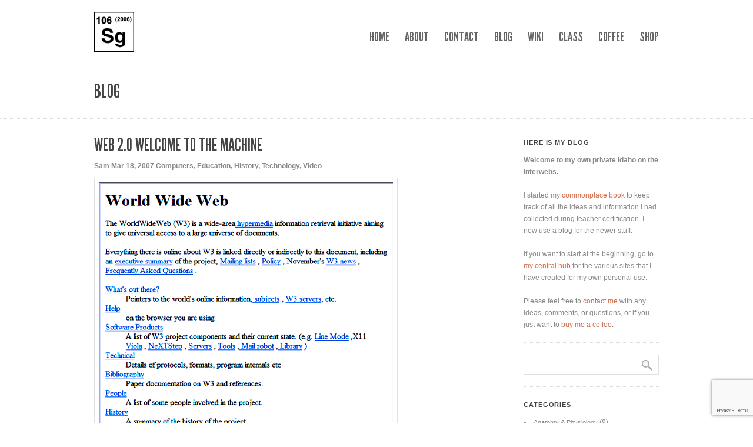

--- FILE ---
content_type: text/html; charset=UTF-8
request_url: https://samuelglass.net/web-2-0-welcome-to-the-machine/
body_size: 11207
content:
<!DOCTYPE html> 
<html xmlns="http://www.w3.org/1999/xhtml"> 
<head> 
    <meta http-equiv="Content-Type" content="text/html; charset=utf-8" /> 
    <meta name="viewport" content="width=device-width, initial-scale=1.0, maximum-scale=1.0">
    
    <title>Web 2.0 Welcome To The Machine | </title>
    
	<link rel="stylesheet" href="https://samuelglass.net/wp-content/themes/purity/style.css" type="text/css" media="screen">    
    
    <!--[if lt IE 9]>
    <link rel="stylesheet" media="screen" href="https://samuelglass.net/wp-content/themes/purity/css/ie8.css"/>
  	<![endif]-->
    
        
    <link rel="alternate" type="application/rss+xml" title="Samuel Glass RSS Feed" href="https://samuelglass.net/feed/" />
    <link rel="alternate" type="application/atom+xml" title="Samuel Glass Atom Feed" href="https://samuelglass.net/feed/atom/" />
    
    <link rel="pingback" href="https://samuelglass.net/xmlrpc.php" />
        <link rel='dns-prefetch' href='//www.google.com' />
<link rel='dns-prefetch' href='//secure.gravatar.com' />
<link rel='dns-prefetch' href='//ajax.googleapis.com' />
<link rel='dns-prefetch' href='//fonts.googleapis.com' />
<link rel='dns-prefetch' href='//s.w.org' />
<link rel="alternate" type="application/rss+xml" title="Samuel Glass &raquo; Feed" href="https://samuelglass.net/feed/" />
<link rel="alternate" type="application/rss+xml" title="Samuel Glass &raquo; Comments Feed" href="https://samuelglass.net/comments/feed/" />
<link rel="alternate" type="application/rss+xml" title="Samuel Glass &raquo; Web 2.0 Welcome To The Machine Comments Feed" href="https://samuelglass.net/web-2-0-welcome-to-the-machine/feed/" />
<!-- This site uses the Google Analytics by MonsterInsights plugin v7.10.4 - Using Analytics tracking - https://www.monsterinsights.com/ -->
<script type="text/javascript" data-cfasync="false">
	var mi_version         = '7.10.4';
	var mi_track_user      = true;
	var mi_no_track_reason = '';
	
	var disableStr = 'ga-disable-UA-117521074-1';

	/* Function to detect opted out users */
	function __gaTrackerIsOptedOut() {
		return document.cookie.indexOf(disableStr + '=true') > -1;
	}

	/* Disable tracking if the opt-out cookie exists. */
	if ( __gaTrackerIsOptedOut() ) {
		window[disableStr] = true;
	}

	/* Opt-out function */
	function __gaTrackerOptout() {
	  document.cookie = disableStr + '=true; expires=Thu, 31 Dec 2099 23:59:59 UTC; path=/';
	  window[disableStr] = true;
	}
	
	if ( mi_track_user ) {
		(function(i,s,o,g,r,a,m){i['GoogleAnalyticsObject']=r;i[r]=i[r]||function(){
			(i[r].q=i[r].q||[]).push(arguments)},i[r].l=1*new Date();a=s.createElement(o),
			m=s.getElementsByTagName(o)[0];a.async=1;a.src=g;m.parentNode.insertBefore(a,m)
		})(window,document,'script','//www.google-analytics.com/analytics.js','__gaTracker');

		__gaTracker('create', 'UA-117521074-1', 'auto');
		__gaTracker('set', 'forceSSL', true);
		__gaTracker('require', 'displayfeatures');
		__gaTracker('send','pageview', location.pathname + location.search + location.hash);
	} else {
		console.log( "" );
		(function() {
			/* https://developers.google.com/analytics/devguides/collection/analyticsjs/ */
			var noopfn = function() {
				return null;
			};
			var noopnullfn = function() {
				return null;
			};
			var Tracker = function() {
				return null;
			};
			var p = Tracker.prototype;
			p.get = noopfn;
			p.set = noopfn;
			p.send = noopfn;
			var __gaTracker = function() {
				var len = arguments.length;
				if ( len === 0 ) {
					return;
				}
				var f = arguments[len-1];
				if ( typeof f !== 'object' || f === null || typeof f.hitCallback !== 'function' ) {
					console.log( 'Not running function __gaTracker(' + arguments[0] + " ....) because you are not being tracked. " + mi_no_track_reason );
					return;
				}
				try {
					f.hitCallback();
				} catch (ex) {

				}
			};
			__gaTracker.create = function() {
				return new Tracker();
			};
			__gaTracker.getByName = noopnullfn;
			__gaTracker.getAll = function() {
				return [];
			};
			__gaTracker.remove = noopfn;
			window['__gaTracker'] = __gaTracker;
					})();
		}
</script>
<!-- / Google Analytics by MonsterInsights -->
		<script type="text/javascript">
			window._wpemojiSettings = {"baseUrl":"https:\/\/s.w.org\/images\/core\/emoji\/12.0.0-1\/72x72\/","ext":".png","svgUrl":"https:\/\/s.w.org\/images\/core\/emoji\/12.0.0-1\/svg\/","svgExt":".svg","source":{"concatemoji":"https:\/\/samuelglass.net\/wp-includes\/js\/wp-emoji-release.min.js?ver=5.4.18"}};
			/*! This file is auto-generated */
			!function(e,a,t){var n,r,o,i=a.createElement("canvas"),p=i.getContext&&i.getContext("2d");function s(e,t){var a=String.fromCharCode;p.clearRect(0,0,i.width,i.height),p.fillText(a.apply(this,e),0,0);e=i.toDataURL();return p.clearRect(0,0,i.width,i.height),p.fillText(a.apply(this,t),0,0),e===i.toDataURL()}function c(e){var t=a.createElement("script");t.src=e,t.defer=t.type="text/javascript",a.getElementsByTagName("head")[0].appendChild(t)}for(o=Array("flag","emoji"),t.supports={everything:!0,everythingExceptFlag:!0},r=0;r<o.length;r++)t.supports[o[r]]=function(e){if(!p||!p.fillText)return!1;switch(p.textBaseline="top",p.font="600 32px Arial",e){case"flag":return s([127987,65039,8205,9895,65039],[127987,65039,8203,9895,65039])?!1:!s([55356,56826,55356,56819],[55356,56826,8203,55356,56819])&&!s([55356,57332,56128,56423,56128,56418,56128,56421,56128,56430,56128,56423,56128,56447],[55356,57332,8203,56128,56423,8203,56128,56418,8203,56128,56421,8203,56128,56430,8203,56128,56423,8203,56128,56447]);case"emoji":return!s([55357,56424,55356,57342,8205,55358,56605,8205,55357,56424,55356,57340],[55357,56424,55356,57342,8203,55358,56605,8203,55357,56424,55356,57340])}return!1}(o[r]),t.supports.everything=t.supports.everything&&t.supports[o[r]],"flag"!==o[r]&&(t.supports.everythingExceptFlag=t.supports.everythingExceptFlag&&t.supports[o[r]]);t.supports.everythingExceptFlag=t.supports.everythingExceptFlag&&!t.supports.flag,t.DOMReady=!1,t.readyCallback=function(){t.DOMReady=!0},t.supports.everything||(n=function(){t.readyCallback()},a.addEventListener?(a.addEventListener("DOMContentLoaded",n,!1),e.addEventListener("load",n,!1)):(e.attachEvent("onload",n),a.attachEvent("onreadystatechange",function(){"complete"===a.readyState&&t.readyCallback()})),(n=t.source||{}).concatemoji?c(n.concatemoji):n.wpemoji&&n.twemoji&&(c(n.twemoji),c(n.wpemoji)))}(window,document,window._wpemojiSettings);
		</script>
		<style type="text/css">
img.wp-smiley,
img.emoji {
	display: inline !important;
	border: none !important;
	box-shadow: none !important;
	height: 1em !important;
	width: 1em !important;
	margin: 0 .07em !important;
	vertical-align: -0.1em !important;
	background: none !important;
	padding: 0 !important;
}
</style>
	<link rel='stylesheet' id='wp-block-library-css'  href='https://samuelglass.net/wp-includes/css/dist/block-library/style.min.css?ver=5.4.18' type='text/css' media='all' />
<style id='wp-block-library-inline-css' type='text/css'>
.has-text-align-justify{text-align:justify;}
</style>
<link rel='stylesheet' id='layerslider-css'  href='https://samuelglass.net/wp-content/plugins/LayerSlider/static/css/layerslider.css?ver=5.2.0' type='text/css' media='all' />
<link rel='stylesheet' id='ls-google-fonts-css'  href='https://fonts.googleapis.com/css?family=Lato:100,300,regular,700,900%7COpen+Sans:300%7CIndie+Flower:regular%7COswald:300,regular,700&#038;subset=latin' type='text/css' media='all' />
<link rel='stylesheet' id='bogo-css'  href='https://samuelglass.net/wp-content/plugins/bogo/includes/css/style.css?ver=3.3.1' type='text/css' media='all' />
<link rel='stylesheet' id='contact-form-7-css'  href='https://samuelglass.net/wp-content/plugins/contact-form-7/includes/css/styles.css?ver=5.1.7' type='text/css' media='all' />
<link rel='stylesheet' id='rs-plugin-settings-css'  href='https://samuelglass.net/wp-content/plugins/revslider/rs-plugin/css/settings.css?rev=4.6.0&#038;ver=5.4.18' type='text/css' media='all' />
<style id='rs-plugin-settings-inline-css' type='text/css'>
.tp-caption a{color:#ff7302;text-shadow:none;-webkit-transition:all 0.2s ease-out;-moz-transition:all 0.2s ease-out;-o-transition:all 0.2s ease-out;-ms-transition:all 0.2s ease-out}.tp-caption a:hover{color:#ffa902}
</style>
<link rel='stylesheet' id='style-dynamic-css'  href='https://samuelglass.net/wp-content/themes/purity/css/style-dynamic.php?ver=5.4.18' type='text/css' media='all' />
<link rel='stylesheet' id='custom-css'  href='https://samuelglass.net/wp-content/themes/purity/css/custom.css?ver=5.4.18' type='text/css' media='all' />
<link rel='stylesheet' id='prettyphoto-css'  href='https://samuelglass.net/wp-content/themes/purity/css/scripts/prettyPhoto.css?ver=5.4.18' type='text/css' media='all' />
<link rel='stylesheet' id='flexslider-css'  href='https://samuelglass.net/wp-content/themes/purity/css/scripts/flexslider.css?ver=5.4.18' type='text/css' media='all' />
<link rel='stylesheet' id='font-awesome-css'  href='https://samuelglass.net/wp-content/themes/purity/css/font-awesome/css/font-awesome.min.css?ver=5.4.18' type='text/css' media='all' />
<link rel='stylesheet' id='responsive-css'  href='https://samuelglass.net/wp-content/themes/purity/css/responsive.css?ver=5.4.18' type='text/css' media='all' />
<link rel='stylesheet' id='retina-css'  href='https://samuelglass.net/wp-content/themes/purity/css/retina.css?ver=5.4.18' type='text/css' media='all' />
<link rel='stylesheet' id='social-logos-css'  href='https://samuelglass.net/wp-content/plugins/jetpack/_inc/social-logos/social-logos.min.css?ver=1' type='text/css' media='all' />
<link rel='stylesheet' id='jetpack_css-css'  href='https://samuelglass.net/wp-content/plugins/jetpack/css/jetpack.css?ver=8.4.5' type='text/css' media='all' />
<script type='text/javascript' src='https://samuelglass.net/wp-includes/js/jquery/jquery.js?ver=1.12.4-wp'></script>
<script type='text/javascript' src='https://samuelglass.net/wp-includes/js/jquery/jquery-migrate.min.js?ver=1.4.1'></script>
<script type='text/javascript'>
/* <![CDATA[ */
var related_posts_js_options = {"post_heading":"h4"};
/* ]]> */
</script>
<script type='text/javascript' src='https://samuelglass.net/wp-content/plugins/jetpack/_inc/build/related-posts/related-posts.min.js?ver=20191011'></script>
<script type='text/javascript'>
/* <![CDATA[ */
var monsterinsights_frontend = {"js_events_tracking":"true","download_extensions":"doc,pdf,ppt,zip,xls,docx,pptx,xlsx","inbound_paths":"[]","home_url":"https:\/\/samuelglass.net","hash_tracking":"true"};
/* ]]> */
</script>
<script type='text/javascript' src='https://samuelglass.net/wp-content/plugins/google-analytics-for-wordpress/assets/js/frontend.min.js?ver=7.10.4'></script>
<script type='text/javascript' src='https://samuelglass.net/wp-content/plugins/LayerSlider/static/js/layerslider.kreaturamedia.jquery.js?ver=5.2.0'></script>
<script type='text/javascript' src='https://samuelglass.net/wp-content/plugins/LayerSlider/static/js/greensock.js?ver=1.11.2'></script>
<script type='text/javascript' src='https://samuelglass.net/wp-content/plugins/LayerSlider/static/js/layerslider.transitions.js?ver=5.2.0'></script>
<script type='text/javascript' src='https://samuelglass.net/wp-content/plugins/revslider/rs-plugin/js/jquery.themepunch.tools.min.js?rev=4.6.0&#038;ver=5.4.18'></script>
<script type='text/javascript' src='https://samuelglass.net/wp-content/plugins/revslider/rs-plugin/js/jquery.themepunch.revolution.min.js?rev=4.6.0&#038;ver=5.4.18'></script>
<script type='text/javascript' src='https://ajax.googleapis.com/ajax/libs/jqueryui/1.8.2/jquery-ui.min.js?ver=5.4.18'></script>
<script type='text/javascript' src='https://samuelglass.net/wp-content/themes/purity/js/contact-form.js?ver=5.4.18'></script>
<script type='text/javascript' src='https://samuelglass.net/wp-content/themes/purity/js/custom.js?ver=5.4.18'></script>
<script type='text/javascript' src='https://samuelglass.net/wp-content/themes/purity/js/jquery.easing.js?ver=5.4.18'></script>
<script type='text/javascript' src='https://samuelglass.net/wp-content/themes/purity/js/jquery.prettyPhoto.js'></script>
<script type='text/javascript' src='https://samuelglass.net/wp-content/themes/purity/js/jquery.flexslider-min.js?ver=5.4.18'></script>
<link rel='https://api.w.org/' href='https://samuelglass.net/wp-json/' />
<link rel="EditURI" type="application/rsd+xml" title="RSD" href="https://samuelglass.net/xmlrpc.php?rsd" />
<link rel="wlwmanifest" type="application/wlwmanifest+xml" href="https://samuelglass.net/wp-includes/wlwmanifest.xml" /> 
<link rel='prev' title='Pythagorean Devices And Automobile Parts' href='https://samuelglass.net/pythagorean-devices-and-automobile-parts/' />
<link rel='next' title='Algorithm March And Ninjas' href='https://samuelglass.net/algorithm-march/' />
<meta name="generator" content="WordPress 5.4.18" />
<link rel="canonical" href="https://samuelglass.net/web-2-0-welcome-to-the-machine/" />
<link rel='shortlink' href='https://wp.me/p1E8X0-3W' />
<link rel="alternate" type="application/json+oembed" href="https://samuelglass.net/wp-json/oembed/1.0/embed?url=https%3A%2F%2Fsamuelglass.net%2Fweb-2-0-welcome-to-the-machine%2F" />
<link rel="alternate" type="text/xml+oembed" href="https://samuelglass.net/wp-json/oembed/1.0/embed?url=https%3A%2F%2Fsamuelglass.net%2Fweb-2-0-welcome-to-the-machine%2F&#038;format=xml" />

<link rel='dns-prefetch' href='//v0.wordpress.com'/>
<link rel='dns-prefetch' href='//i0.wp.com'/>
<link rel='dns-prefetch' href='//i1.wp.com'/>
<link rel='dns-prefetch' href='//i2.wp.com'/>
<link rel='dns-prefetch' href='//jetpack.wordpress.com'/>
<link rel='dns-prefetch' href='//s0.wp.com'/>
<link rel='dns-prefetch' href='//s1.wp.com'/>
<link rel='dns-prefetch' href='//s2.wp.com'/>
<link rel='dns-prefetch' href='//public-api.wordpress.com'/>
<link rel='dns-prefetch' href='//0.gravatar.com'/>
<link rel='dns-prefetch' href='//1.gravatar.com'/>
<link rel='dns-prefetch' href='//2.gravatar.com'/>

<!-- Jetpack Open Graph Tags -->
<meta property="og:type" content="article" />
<meta property="og:title" content="Web 2.0 Welcome To The Machine" />
<meta property="og:url" content="https://samuelglass.net/web-2-0-welcome-to-the-machine/" />
<meta property="og:description" content="It&#8217;s been about 17 years since Tim Berners-Lee developed the World Wide Web while working at CERN and about 12 years since Marc Andreessen developed Netscape Navigator. The Web has, for the m…" />
<meta property="article:published_time" content="2007-03-18T19:04:22+00:00" />
<meta property="article:modified_time" content="2014-06-21T17:19:10+00:00" />
<meta property="og:site_name" content="Samuel Glass" />
<meta property="og:image" content="https://samuelglass.net/wp-content/uploads/2007/03/machine.png" />
<meta property="og:image:width" content="500" />
<meta property="og:image:height" content="400" />
<meta property="og:image:alt" content="Michael Wesch&#039;s video The Machine Is Us/ing Us" />
<meta property="og:locale" content="en_US" />
<meta name="twitter:text:title" content="Web 2.0 Welcome To The Machine" />
<meta name="twitter:card" content="summary" />

<!-- End Jetpack Open Graph Tags -->
<link rel="icon" href="https://i2.wp.com/samuelglass.net/wp-content/uploads/2017/04/cropped-02c.png?fit=32%2C32&#038;ssl=1" sizes="32x32" />
<link rel="icon" href="https://i2.wp.com/samuelglass.net/wp-content/uploads/2017/04/cropped-02c.png?fit=192%2C192&#038;ssl=1" sizes="192x192" />
<link rel="apple-touch-icon" href="https://i2.wp.com/samuelglass.net/wp-content/uploads/2017/04/cropped-02c.png?fit=180%2C180&#038;ssl=1" />
<meta name="msapplication-TileImage" content="https://i2.wp.com/samuelglass.net/wp-content/uploads/2017/04/cropped-02c.png?fit=270%2C270&#038;ssl=1" />
    
</head> 
 
<body data-rsssl=1 class="post-template-default single single-post postid-244 single-format-standard en-US">
	<div id="wrapper" class="vntd-wide">  
    
    	<!-- HEADER START -->
    			<header class="header-style-default"> 
						<div id="header-wrap" class="vntd-sticky-header">
	        	<div class="inner">
	            	<div class="logo"> 
	                	
						<a href="https://samuelglass.net" class="logo_img">
						<img class="website-logo" src="https://samuelglass.net/wp-content/uploads/2011/08/glass68-1.png" alt="Samuel Glass">
						<img class="retina-logo" width="80px" src="https://samuelglass.net/wp-content/uploads/2011/08/glass.png" alt>						</a>
						
	                </div> 
	            	            	<div class="nav"> 
	                    <div class="menu-navigation-container"><ul id="menu-navigation" class="menu"><li id="menu-item-612" class="menu-item menu-item-type-post_type menu-item-object-page menu-item-home menu-item-612"><a href="https://samuelglass.net/">Home</a></li>
<li id="menu-item-719" class="menu-item menu-item-type-post_type menu-item-object-page menu-item-719"><a href="https://samuelglass.net/about-samuel-glass/">About</a></li>
<li id="menu-item-718" class="menu-item menu-item-type-post_type menu-item-object-page menu-item-718"><a href="https://samuelglass.net/contact-samuel-glass/">Contact</a></li>
<li id="menu-item-696" class="menu-item menu-item-type-post_type menu-item-object-page current_page_parent menu-item-696"><a href="https://samuelglass.net/blog/">Blog</a></li>
<li id="menu-item-10" class="menu-item menu-item-type-custom menu-item-object-custom menu-item-10"><a href="https://samuelglass.net/wiki/">Wiki</a></li>
<li id="menu-item-11" class="menu-item menu-item-type-custom menu-item-object-custom menu-item-11"><a href="https://samuelglass.net/lms/">Class</a></li>
<li id="menu-item-720" class="menu-item menu-item-type-post_type menu-item-object-page menu-item-720"><a href="https://samuelglass.net/buy-samuel-glass-a-coffee/">Coffee</a></li>
<li id="menu-item-12" class="menu-item menu-item-type-custom menu-item-object-custom menu-item-12"><a href="http://www.cafepress.com/samuelglass">Shop</a></li>
</ul></div>	                    	                    <select id='page_id' name='page_id'><option></option><option value=https://samuelglass.net/>Home</option><option value=https://samuelglass.net/about-samuel-glass/>About</option><option value=https://samuelglass.net/contact-samuel-glass/>Contact</option><option value=https://samuelglass.net/blog/>Blog</option><option value=https://samuelglass.net/wiki/>Wiki</option><option value=https://samuelglass.net/lms/>Class</option><option value=https://samuelglass.net/buy-samuel-glass-a-coffee/>Coffee</option><option value=http://www.cafepress.com/samuelglass>Shop</option></select>  
	            	</div>  
	                     
	            </div><!-- .inner end -->       
	    	</div>      
        </header><!-- #header end --> 
        <!-- HEADER END -->         	
                
        <!-- MAIN CONTENT START --> 
        <div id="main" class="vntd-sticky-content">   
        
        <!-- Page Title Section -->   
        <div id="subheader" class="subheader-"><div id="page-title"><div class="tagline inner">    <h1> Blog</h1>
    <span></span> 
</div></div></div>    
<div class="inner custom_content page-layout-sidebar_right single-post-page-244">             
    
    <div class="content">    	
        <h1>Web 2.0 Welcome To The Machine</h1> 
        
        <span class="post-meta"> <strong><a href="https://samuelglass.net/author/2176c67/" title="Posts by Sam" rel="author">Sam</a></strong>  <strong>Mar 18, 2007</strong>  <strong><a href="https://samuelglass.net/category/computers/" rel="category tag">Computers</a>, <a href="https://samuelglass.net/category/education/" rel="category tag">Education</a>, <a href="https://samuelglass.net/category/history/" rel="category tag">History</a>, <a href="https://samuelglass.net/category/technology/" rel="category tag">Technology</a>, <a href="https://samuelglass.net/category/video/" rel="category tag">Video</a></strong></span> 
        
    	<div id="attachment_246" style="width: 510px" class="wp-caption alignnone"><a href="https://i1.wp.com/samuelglass.net/wp-content/uploads/2007/03/oldestweb.png"><img aria-describedby="caption-attachment-246" class="size-full wp-image-246" src="https://i1.wp.com/samuelglass.net/wp-content/uploads/2007/03/oldestweb.png?resize=500%2C500" alt="Oldest Website" width="500" height="500" srcset="https://i1.wp.com/samuelglass.net/wp-content/uploads/2007/03/oldestweb.png?w=500&amp;ssl=1 500w, https://i1.wp.com/samuelglass.net/wp-content/uploads/2007/03/oldestweb.png?resize=150%2C150&amp;ssl=1 150w, https://i1.wp.com/samuelglass.net/wp-content/uploads/2007/03/oldestweb.png?resize=300%2C300&amp;ssl=1 300w, https://i1.wp.com/samuelglass.net/wp-content/uploads/2007/03/oldestweb.png?resize=100%2C100&amp;ssl=1 100w, https://i1.wp.com/samuelglass.net/wp-content/uploads/2007/03/oldestweb.png?resize=200%2C200&amp;ssl=1 200w, https://i1.wp.com/samuelglass.net/wp-content/uploads/2007/03/oldestweb.png?resize=450%2C450&amp;ssl=1 450w" sizes="(max-width: 500px) 100vw, 500px" data-recalc-dims="1" /></a><p id="caption-attachment-246" class="wp-caption-text">Oldest Website was Tim Berners-Lee&#8217;s Website at CERN</p></div>
<p>It&#8217;s been about 17 years since Tim Berners-Lee developed the World Wide Web while working at CERN and about 12 years since Marc Andreessen developed Netscape Navigator.</p>
<p>The Web has, for the most part, followed the path of every other breakthrough in communications technology: copy the conventions of the previous leading technology before exploring the innovations that make the new one unique, e.g., early radio programs sounded like people reading aloud from books and early television programs looked like theater plays. <a title="World Wide Web Consortium First Website" href="http://www.w3.org/History/19921103-hypertext/hypertext/WWW/TheProject.html" target="_blank">Early websites looked like pages out of a notebook</a> or a magazine. Usually, we had to wait until the new technology reached a stage where it gained enough infrastructure in order to enjoy its full potential.</p>
<p>Hopefully, the Web has reached that stage in its development, a stage that <a title="O'Reilly Media What Is Web 2.0" href="http://oreilly.com/web2/archive/what-is-web-20.html" target="_blank">Tim O&#8217;Reilly calls <em>Web 2.0</em></a>. Instead of passively reading someone else&#8217;s notebook or magazine, a Web 2.0 site may allow us to interact and collaborate with each other and create content in a virtual community.</p>
<div id="attachment_247" style="width: 510px" class="wp-caption alignnone"><a href="https://i0.wp.com/samuelglass.net/wp-content/uploads/2007/03/machine.png"><img aria-describedby="caption-attachment-247" class="size-full wp-image-247" src="https://i0.wp.com/samuelglass.net/wp-content/uploads/2007/03/machine.png?resize=500%2C400" alt="Michael Wesch's video The Machine Is Us/ing Us" width="500" height="400" srcset="https://i0.wp.com/samuelglass.net/wp-content/uploads/2007/03/machine.png?w=500&amp;ssl=1 500w, https://i0.wp.com/samuelglass.net/wp-content/uploads/2007/03/machine.png?resize=300%2C240&amp;ssl=1 300w, https://i0.wp.com/samuelglass.net/wp-content/uploads/2007/03/machine.png?resize=100%2C80&amp;ssl=1 100w, https://i0.wp.com/samuelglass.net/wp-content/uploads/2007/03/machine.png?resize=150%2C120&amp;ssl=1 150w, https://i0.wp.com/samuelglass.net/wp-content/uploads/2007/03/machine.png?resize=200%2C160&amp;ssl=1 200w, https://i0.wp.com/samuelglass.net/wp-content/uploads/2007/03/machine.png?resize=450%2C360&amp;ssl=1 450w" sizes="(max-width: 500px) 100vw, 500px" data-recalc-dims="1" /></a><p id="caption-attachment-247" class="wp-caption-text">Michael Wesch&#8217;s video The Machine Is Us/ing Us</p></div>
<p>Kansas State University professor Michael Wesch created a video for his students that illustrates these Web 2.0 ideas using the very tools that he talks about. Towards the end of the video, Professor Wesch raises some important thoughts about how advances in technology might effect us as we rethink such concepts as identity, ethics, privacy, and copyright.</p>
<p>Incidentally, the article that briefly shows up in Dr. Wesch&#8217;s video is by editor and writer <a title="Kevin Kelly's personal site " href="http://kk.org/" target="_blank">Kevin Kelly</a> and is about the development of a global brain. The article is <a title="Wired 13.08 We Are The Web" href="http://archive.wired.com/wired/archive/13.08/tech.html?pg=1&amp;topic=tech&amp;topic_set=" target="_blank"><em>We Are The Web</em></a> and appeared in <em>Wired</em> magazine.</p>
<p><iframe src="//www.youtube-nocookie.com/embed/NLlGopyXT_g?rel=0" width="420" height="315" frameborder="0" allowfullscreen="allowfullscreen"></iframe></p>
<div class="sharedaddy sd-sharing-enabled"><div class="robots-nocontent sd-block sd-social sd-social-icon sd-sharing"><h3 class="sd-title">Share this:</h3><div class="sd-content"><ul><li><a href="#" class="sharing-anchor sd-button share-more"><span>Share</span></a></li><li class="share-end"></li></ul><div class="sharing-hidden"><div class="inner" style="display: none;"><ul><li class="share-email"><a rel="nofollow noopener noreferrer" data-shared="" class="share-email sd-button share-icon no-text" href="https://samuelglass.net/web-2-0-welcome-to-the-machine/?share=email" target="_blank" title="Click to email this to a friend"><span></span><span class="sharing-screen-reader-text">Click to email this to a friend (Opens in new window)</span></a></li><li class="share-facebook"><a rel="nofollow noopener noreferrer" data-shared="sharing-facebook-244" class="share-facebook sd-button share-icon no-text" href="https://samuelglass.net/web-2-0-welcome-to-the-machine/?share=facebook" target="_blank" title="Click to share on Facebook"><span></span><span class="sharing-screen-reader-text">Click to share on Facebook (Opens in new window)</span></a></li><li class="share-end"></li><li class="share-twitter"><a rel="nofollow noopener noreferrer" data-shared="sharing-twitter-244" class="share-twitter sd-button share-icon no-text" href="https://samuelglass.net/web-2-0-welcome-to-the-machine/?share=twitter" target="_blank" title="Click to share on Twitter"><span></span><span class="sharing-screen-reader-text">Click to share on Twitter (Opens in new window)</span></a></li><li class="share-linkedin"><a rel="nofollow noopener noreferrer" data-shared="sharing-linkedin-244" class="share-linkedin sd-button share-icon no-text" href="https://samuelglass.net/web-2-0-welcome-to-the-machine/?share=linkedin" target="_blank" title="Click to share on LinkedIn"><span></span><span class="sharing-screen-reader-text">Click to share on LinkedIn (Opens in new window)</span></a></li><li class="share-end"></li><li class="share-tumblr"><a rel="nofollow noopener noreferrer" data-shared="" class="share-tumblr sd-button share-icon no-text" href="https://samuelglass.net/web-2-0-welcome-to-the-machine/?share=tumblr" target="_blank" title="Click to share on Tumblr"><span></span><span class="sharing-screen-reader-text">Click to share on Tumblr (Opens in new window)</span></a></li><li class="share-pinterest"><a rel="nofollow noopener noreferrer" data-shared="sharing-pinterest-244" class="share-pinterest sd-button share-icon no-text" href="https://samuelglass.net/web-2-0-welcome-to-the-machine/?share=pinterest" target="_blank" title="Click to share on Pinterest"><span></span><span class="sharing-screen-reader-text">Click to share on Pinterest (Opens in new window)</span></a></li><li class="share-end"></li><li class="share-end"></li></ul></div></div></div></div></div>
<div id='jp-relatedposts' class='jp-relatedposts' >
	<h3 class="jp-relatedposts-headline"><em>Related</em></h3>
</div>


	
	<div class="divider line"></div>
	
    <div id="respond" class="respond">
    
    
		<div id="respond" class="comment-respond">
							<h3 id="reply-title" class="comment-reply-title">Leave a Reply. Keep it clean.					<small><a rel="nofollow" id="cancel-comment-reply-link" href="/web-2-0-welcome-to-the-machine/#respond" style="display:none;">Cancel reply</a></small>
				</h3>
						<form id="commentform" class="comment-form">
				<iframe title="Comment Form" src="https://jetpack.wordpress.com/jetpack-comment/?blogid=24343866&#038;postid=244&#038;comment_registration=0&#038;require_name_email=1&#038;stc_enabled=1&#038;stb_enabled=1&#038;show_avatars=1&#038;avatar_default=retro&#038;greeting=Leave+a+Reply.+Keep+it+clean.&#038;greeting_reply=Leave+a+Reply+to+%25s&#038;color_scheme=light&#038;lang=en_US&#038;jetpack_version=8.4.5&#038;show_cookie_consent=10&#038;has_cookie_consent=0&#038;token_key=%3Bnormal%3B&#038;sig=ef20ddbec57b6e6801c22f9931de8fda49f97bad#parent=https%3A%2F%2Fsamuelglass.net%2Fweb-2-0-welcome-to-the-machine%2F" style="width:100%; height: 430px; border:0;" name="jetpack_remote_comment" class="jetpack_remote_comment" id="jetpack_remote_comment" sandbox="allow-same-origin allow-top-navigation allow-scripts allow-forms allow-popups"></iframe>
									<!--[if !IE]><!-->
					<script>
						document.addEventListener('DOMContentLoaded', function () {
							var commentForms = document.getElementsByClassName('jetpack_remote_comment');
							for (var i = 0; i < commentForms.length; i++) {
								commentForms[i].allowTransparency = false;
								commentForms[i].scrolling = 'no';
							}
						});
					</script>
					<!--<![endif]-->
							</form>
		</div>

		
		<input type="hidden" name="comment_parent" id="comment_parent" value="" />

		       
    <!--
                             
	<form action="https://samuelglass.net/wp-comments-post.php" class="big_form" method="post" id="commentform">

	<label for="author">:</label>
    <input type="text" class="text" name="author" id="author" value="">
	
    <label for="email">:</label>
    <input type="text" class="text" name="email" id="email" value=""> 

	<label for="url">:</label>
    <input type="text" class="text" name="url" id="url" value=""> 


	<label for="comment">:</label> 
    <textarea name="comment" id="comment" rows="8" cols="60"></textarea>

	<input type="submit" name="submit" id="submit" class="button light" value="">
    
    <input type='hidden' name='comment_post_ID' value='244' id='comment_post_ID' />
<input type='hidden' name='comment_parent' id='comment_parent' value='0' />
    <p style="display: none;"><input type="hidden" id="akismet_comment_nonce" name="akismet_comment_nonce" value="e5049a3c24" /></p><p style="display: none;"><input type="hidden" id="ak_js" name="ak_js" value="217"/></p>
    </form>

	</div>-->
	
	</div>



</div><div id="sidebar" class="sidebar">	
	<ul>
	<div class="sidebar_item"><h5>Here is my blog</h5>			<div class="textwidget"><p><strong>Welcome to my own private Idaho on the Interwebs.</strong></p>
<p>I started my <a href="http://www1.assumption.edu/users/lknoles/commonplacebook.html" target="_blank" rel="noopener noreferrer">commonplace book</a> to keep track of all the ideas and information I had collected during teacher certification. I now use a blog for the newer stuff.</p>
<p>If you want to start at the beginning, go to <a href="https://samuelglass.net/">my central hub</a> for the various sites that I have created for my own personal use.</p>
<p>Please feel free to <a href="https://samuelglass.net/contact-samuel-glass/">contact me</a> with any ideas, comments, or questions, or if you just want to <a href="https://samuelglass.net/buy-samuel-glass-a-coffee">buy me a coffee</a>.</p>
</div>
		</div><div class="sidebar_item">
<div class="search"> 
	<form method="get" id="searchform" action="https://samuelglass.net/">
        <input class="search_submit" id="searchsubmit" value="" type="submit"> 
        <input class="search_box" name="s" id="s" type="text" value="" onfocus="if (this.value == '') {this.value = '';}" onblur="if (this.value == '') {this.value = '';}">  
    </form>    
</div></div><div class="sidebar_item"><h5>Categories</h5>		<ul>
				<li class="cat-item cat-item-13"><a href="https://samuelglass.net/category/anatomy-physiology/">Anatomy &amp; Physiology</a> (9)
</li>
	<li class="cat-item cat-item-22"><a href="https://samuelglass.net/category/art/">Art</a> (25)
</li>
	<li class="cat-item cat-item-11"><a href="https://samuelglass.net/category/biology/">Biology</a> (10)
</li>
	<li class="cat-item cat-item-23"><a href="https://samuelglass.net/category/books/">Books</a> (7)
</li>
	<li class="cat-item cat-item-10"><a href="https://samuelglass.net/category/chemistry/">Chemistry</a> (25)
</li>
	<li class="cat-item cat-item-18"><a href="https://samuelglass.net/category/computers/">Computers</a> (7)
</li>
	<li class="cat-item cat-item-25"><a href="https://samuelglass.net/category/education/">Education</a> (15)
</li>
	<li class="cat-item cat-item-24"><a href="https://samuelglass.net/category/history/">History</a> (21)
</li>
	<li class="cat-item cat-item-15"><a href="https://samuelglass.net/category/humor/">Humor</a> (7)
</li>
	<li class="cat-item cat-item-30"><a href="https://samuelglass.net/category/map/">Map</a> (6)
</li>
	<li class="cat-item cat-item-27"><a href="https://samuelglass.net/category/math/">Math</a> (2)
</li>
	<li class="cat-item cat-item-32"><a href="https://samuelglass.net/category/movies/">Movies</a> (4)
</li>
	<li class="cat-item cat-item-33"><a href="https://samuelglass.net/category/music/">Music</a> (8)
</li>
	<li class="cat-item cat-item-29"><a href="https://samuelglass.net/category/new/">New</a> (8)
</li>
	<li class="cat-item cat-item-17"><a href="https://samuelglass.net/category/pedagogy/">Pedagogy</a> (5)
</li>
	<li class="cat-item cat-item-12"><a href="https://samuelglass.net/category/physics/">Physics</a> (13)
</li>
	<li class="cat-item cat-item-14"><a href="https://samuelglass.net/category/science/">Science</a> (28)
</li>
	<li class="cat-item cat-item-21"><a href="https://samuelglass.net/category/science-fiction/">Science Fiction</a> (5)
</li>
	<li class="cat-item cat-item-20"><a href="https://samuelglass.net/category/self/">Self</a> (3)
</li>
	<li class="cat-item cat-item-26"><a href="https://samuelglass.net/category/technology/">Technology</a> (15)
</li>
	<li class="cat-item cat-item-31"><a href="https://samuelglass.net/category/television/">Television</a> (10)
</li>
	<li class="cat-item cat-item-16"><a href="https://samuelglass.net/category/video/">Video</a> (20)
</li>
		</ul>
			</div><div class="sidebar_item"><h5>Archives</h5>		<ul>
				<li><a href='https://samuelglass.net/2018/04/'>April 2018</a></li>
	<li><a href='https://samuelglass.net/2017/03/'>March 2017</a></li>
	<li><a href='https://samuelglass.net/2017/01/'>January 2017</a></li>
	<li><a href='https://samuelglass.net/2016/05/'>May 2016</a></li>
	<li><a href='https://samuelglass.net/2016/03/'>March 2016</a></li>
	<li><a href='https://samuelglass.net/2016/02/'>February 2016</a></li>
	<li><a href='https://samuelglass.net/2015/06/'>June 2015</a></li>
	<li><a href='https://samuelglass.net/2015/03/'>March 2015</a></li>
	<li><a href='https://samuelglass.net/2015/01/'>January 2015</a></li>
	<li><a href='https://samuelglass.net/2014/09/'>September 2014</a></li>
	<li><a href='https://samuelglass.net/2014/08/'>August 2014</a></li>
	<li><a href='https://samuelglass.net/2014/06/'>June 2014</a></li>
	<li><a href='https://samuelglass.net/2014/02/'>February 2014</a></li>
	<li><a href='https://samuelglass.net/2013/11/'>November 2013</a></li>
	<li><a href='https://samuelglass.net/2013/10/'>October 2013</a></li>
	<li><a href='https://samuelglass.net/2012/10/'>October 2012</a></li>
	<li><a href='https://samuelglass.net/2012/05/'>May 2012</a></li>
	<li><a href='https://samuelglass.net/2012/01/'>January 2012</a></li>
	<li><a href='https://samuelglass.net/2011/12/'>December 2011</a></li>
	<li><a href='https://samuelglass.net/2011/10/'>October 2011</a></li>
	<li><a href='https://samuelglass.net/2011/09/'>September 2011</a></li>
	<li><a href='https://samuelglass.net/2011/07/'>July 2011</a></li>
	<li><a href='https://samuelglass.net/2011/04/'>April 2011</a></li>
	<li><a href='https://samuelglass.net/2010/10/'>October 2010</a></li>
	<li><a href='https://samuelglass.net/2010/08/'>August 2010</a></li>
	<li><a href='https://samuelglass.net/2010/07/'>July 2010</a></li>
	<li><a href='https://samuelglass.net/2010/02/'>February 2010</a></li>
	<li><a href='https://samuelglass.net/2009/10/'>October 2009</a></li>
	<li><a href='https://samuelglass.net/2009/07/'>July 2009</a></li>
	<li><a href='https://samuelglass.net/2009/06/'>June 2009</a></li>
	<li><a href='https://samuelglass.net/2009/03/'>March 2009</a></li>
	<li><a href='https://samuelglass.net/2009/01/'>January 2009</a></li>
	<li><a href='https://samuelglass.net/2008/10/'>October 2008</a></li>
	<li><a href='https://samuelglass.net/2008/08/'>August 2008</a></li>
	<li><a href='https://samuelglass.net/2008/02/'>February 2008</a></li>
	<li><a href='https://samuelglass.net/2008/01/'>January 2008</a></li>
	<li><a href='https://samuelglass.net/2007/12/'>December 2007</a></li>
	<li><a href='https://samuelglass.net/2007/11/'>November 2007</a></li>
	<li><a href='https://samuelglass.net/2007/10/'>October 2007</a></li>
	<li><a href='https://samuelglass.net/2007/08/'>August 2007</a></li>
	<li><a href='https://samuelglass.net/2007/07/'>July 2007</a></li>
	<li><a href='https://samuelglass.net/2007/06/'>June 2007</a></li>
	<li><a href='https://samuelglass.net/2007/04/'>April 2007</a></li>
	<li><a href='https://samuelglass.net/2007/03/'>March 2007</a></li>
	<li><a href='https://samuelglass.net/2007/02/'>February 2007</a></li>
	<li><a href='https://samuelglass.net/2006/12/'>December 2006</a></li>
	<li><a href='https://samuelglass.net/2006/10/'>October 2006</a></li>
	<li><a href='https://samuelglass.net/2006/09/'>September 2006</a></li>
	<li><a href='https://samuelglass.net/2006/07/'>July 2006</a></li>
	<li><a href='https://samuelglass.net/2006/06/'>June 2006</a></li>
		</ul>
			</div><div class="sidebar_item"><h5>Navigation</h5><div class="menu-navigation-container"><ul id="menu-navigation-1" class="menu"><li class="menu-item menu-item-type-post_type menu-item-object-page menu-item-home menu-item-612"><a href="https://samuelglass.net/">Home</a></li>
<li class="menu-item menu-item-type-post_type menu-item-object-page menu-item-719"><a href="https://samuelglass.net/about-samuel-glass/">About</a></li>
<li class="menu-item menu-item-type-post_type menu-item-object-page menu-item-718"><a href="https://samuelglass.net/contact-samuel-glass/">Contact</a></li>
<li class="menu-item menu-item-type-post_type menu-item-object-page current_page_parent menu-item-696"><a href="https://samuelglass.net/blog/">Blog</a></li>
<li class="menu-item menu-item-type-custom menu-item-object-custom menu-item-10"><a href="https://samuelglass.net/wiki/">Wiki</a></li>
<li class="menu-item menu-item-type-custom menu-item-object-custom menu-item-11"><a href="https://samuelglass.net/lms/">Class</a></li>
<li class="menu-item menu-item-type-post_type menu-item-object-page menu-item-720"><a href="https://samuelglass.net/buy-samuel-glass-a-coffee/">Coffee</a></li>
<li class="menu-item menu-item-type-custom menu-item-object-custom menu-item-12"><a href="http://www.cafepress.com/samuelglass">Shop</a></li>
</ul></div></div><div class="sidebar_item"><h5>Meta</h5>			<ul>
						<li><a href="https://samuelglass.net/wp-login.php">Log in</a></li>
			<li><a href="https://samuelglass.net/feed/">Entries feed</a></li>
			<li><a href="https://samuelglass.net/comments/feed/">Comments feed</a></li>
			<li><a href="https://wordpress.org/">WordPress.org</a></li>			</ul>
			</div>                   
	</ul>
</div>
</div><!-- .inner End --> 
        </div><!-- #main End --> 
        <!-- MAIN CONTENT END --> 
      
        
		<!-- FOOTER START --> 
        <footer> 
        
        	          
            <div class="footer_small footer1">           
                        
            	<div class="copyright"><div><a rel="license" href="http://creativecommons.org/licenses/by-nc-sa/3.0/us/"><img alt="Creative Commons License" style="margin:auto; width:auto" src="https://i.creativecommons.org/l/by-nc-sa/3.0/us/88x31.png" /></a>
This work is licensed under a <a rel="license" href="http://creativecommons.org/licenses/by-nc-sa/3.0/us/">Creative Commons License</a> unless otherwise noted.</div></div>
                
                <div class="social"><a href="https://twitter.com/samuelhglass/" class="social-1"></a><a href="https://www.facebook.com/samuelhglass/" class="social-2"></a><a href="https://www.youtube.com/channel/UCxqluu9qSYgQ7HjJzYuvutw/" class="social-5"></a><a href="https://www.pinterest.com/samuelhglass/" class="social-8"></a><a href="https://www.linkedin.com/in/samuel-glass/" class="social-11"></a><a href="https://www.instagram.com/samuelhglass/" class="social-13"></a><a href="https://plus.google.com/u/0/108716481387077690426/" class="social-17"></a></div>                
            </div> <!-- #footer_small End -->
            
        </footer><!-- #footer End -->   
        <!-- FOOTER END -->        
    </div><!-- #holder End --> 
    <!-- PAGE END -->
    

	<script type="text/javascript">
		window.WPCOM_sharing_counts = {"https:\/\/samuelglass.net\/web-2-0-welcome-to-the-machine\/":244};
	</script>
					<div id="sharing_email" style="display: none;">
		<form action="/web-2-0-welcome-to-the-machine/" method="post">
			<label for="target_email">Send to Email Address</label>
			<input type="email" name="target_email" id="target_email" value="" />

			
				<label for="source_name">Your Name</label>
				<input type="text" name="source_name" id="source_name" value="" />

				<label for="source_email">Your Email Address</label>
				<input type="email" name="source_email" id="source_email" value="" />

						<input type="text" id="jetpack-source_f_name" name="source_f_name" class="input" value="" size="25" autocomplete="off" title="This field is for validation and should not be changed" />
			
			<img style="float: right; display: none" class="loading" src="https://samuelglass.net/wp-content/plugins/jetpack/modules/sharedaddy/images/loading.gif" alt="loading" width="16" height="16" />
			<input type="submit" value="Send Email" class="sharing_send" />
			<a rel="nofollow" href="#cancel" class="sharing_cancel" role="button">Cancel</a>

			<div class="errors errors-1" style="display: none;">
				Post was not sent - check your email addresses!			</div>

			<div class="errors errors-2" style="display: none;">
				Email check failed, please try again			</div>

			<div class="errors errors-3" style="display: none;">
				Sorry, your blog cannot share posts by email.			</div>
		</form>
	</div>
		<script type='text/javascript' src='https://samuelglass.net/wp-content/plugins/jetpack/_inc/build/photon/photon.min.js?ver=20191001'></script>
<script type='text/javascript'>
/* <![CDATA[ */
var wpcf7 = {"apiSettings":{"root":"https:\/\/samuelglass.net\/wp-json\/contact-form-7\/v1","namespace":"contact-form-7\/v1"}};
/* ]]> */
</script>
<script type='text/javascript' src='https://samuelglass.net/wp-content/plugins/contact-form-7/includes/js/scripts.js?ver=5.1.7'></script>
<script type='text/javascript' src='https://www.google.com/recaptcha/api.js?render=6Lep-ecUAAAAAEKKe5w7QoX07FIWc6itbVBDpw26&#038;ver=3.0'></script>
<script type='text/javascript' src='https://samuelglass.net/wp-includes/js/comment-reply.min.js?ver=5.4.18'></script>
<script type='text/javascript' src='https://samuelglass.net/wp-includes/js/wp-embed.min.js?ver=5.4.18'></script>
<script async="async" type='text/javascript' src='https://samuelglass.net/wp-content/plugins/akismet/_inc/form.js?ver=4.1.4'></script>
<script type='text/javascript'>
/* <![CDATA[ */
var sharing_js_options = {"lang":"en","counts":"1","is_stats_active":"1"};
/* ]]> */
</script>
<script type='text/javascript' src='https://samuelglass.net/wp-content/plugins/jetpack/_inc/build/sharedaddy/sharing.min.js?ver=8.4.5'></script>
<script type='text/javascript'>
var windowOpen;
			jQuery( document.body ).on( 'click', 'a.share-facebook', function() {
				// If there's another sharing window open, close it.
				if ( 'undefined' !== typeof windowOpen ) {
					windowOpen.close();
				}
				windowOpen = window.open( jQuery( this ).attr( 'href' ), 'wpcomfacebook', 'menubar=1,resizable=1,width=600,height=400' );
				return false;
			});
var windowOpen;
			jQuery( document.body ).on( 'click', 'a.share-twitter', function() {
				// If there's another sharing window open, close it.
				if ( 'undefined' !== typeof windowOpen ) {
					windowOpen.close();
				}
				windowOpen = window.open( jQuery( this ).attr( 'href' ), 'wpcomtwitter', 'menubar=1,resizable=1,width=600,height=350' );
				return false;
			});
var windowOpen;
			jQuery( document.body ).on( 'click', 'a.share-linkedin', function() {
				// If there's another sharing window open, close it.
				if ( 'undefined' !== typeof windowOpen ) {
					windowOpen.close();
				}
				windowOpen = window.open( jQuery( this ).attr( 'href' ), 'wpcomlinkedin', 'menubar=1,resizable=1,width=580,height=450' );
				return false;
			});
var windowOpen;
			jQuery( document.body ).on( 'click', 'a.share-tumblr', function() {
				// If there's another sharing window open, close it.
				if ( 'undefined' !== typeof windowOpen ) {
					windowOpen.close();
				}
				windowOpen = window.open( jQuery( this ).attr( 'href' ), 'wpcomtumblr', 'menubar=1,resizable=1,width=450,height=450' );
				return false;
			});
</script>
<script type="text/javascript">
( function( grecaptcha, sitekey, actions ) {

	var wpcf7recaptcha = {

		execute: function( action ) {
			grecaptcha.execute(
				sitekey,
				{ action: action }
			).then( function( token ) {
				var forms = document.getElementsByTagName( 'form' );

				for ( var i = 0; i < forms.length; i++ ) {
					var fields = forms[ i ].getElementsByTagName( 'input' );

					for ( var j = 0; j < fields.length; j++ ) {
						var field = fields[ j ];

						if ( 'g-recaptcha-response' === field.getAttribute( 'name' ) ) {
							field.setAttribute( 'value', token );
							break;
						}
					}
				}
			} );
		},

		executeOnHomepage: function() {
			wpcf7recaptcha.execute( actions[ 'homepage' ] );
		},

		executeOnContactform: function() {
			wpcf7recaptcha.execute( actions[ 'contactform' ] );
		},

	};

	grecaptcha.ready(
		wpcf7recaptcha.executeOnHomepage
	);

	document.addEventListener( 'change',
		wpcf7recaptcha.executeOnContactform, false
	);

	document.addEventListener( 'wpcf7submit',
		wpcf7recaptcha.executeOnHomepage, false
	);

} )(
	grecaptcha,
	'6Lep-ecUAAAAAEKKe5w7QoX07FIWc6itbVBDpw26',
	{"homepage":"homepage","contactform":"contactform"}
);
</script>

		<!--[if IE]>
		<script type="text/javascript">
			if ( 0 === window.location.hash.indexOf( '#comment-' ) ) {
				// window.location.reload() doesn't respect the Hash in IE
				window.location.hash = window.location.hash;
			}
		</script>
		<![endif]-->
		<script type="text/javascript">
			(function () {
				var comm_par_el = document.getElementById( 'comment_parent' ),
					comm_par = ( comm_par_el && comm_par_el.value ) ? comm_par_el.value : '',
					frame = document.getElementById( 'jetpack_remote_comment' ),
					tellFrameNewParent;

				tellFrameNewParent = function () {
					if ( comm_par ) {
						frame.src = "https://jetpack.wordpress.com/jetpack-comment/?blogid=24343866&postid=244&comment_registration=0&require_name_email=1&stc_enabled=1&stb_enabled=1&show_avatars=1&avatar_default=retro&greeting=Leave+a+Reply.+Keep+it+clean.&greeting_reply=Leave+a+Reply+to+%25s&color_scheme=light&lang=en_US&jetpack_version=8.4.5&show_cookie_consent=10&has_cookie_consent=0&token_key=%3Bnormal%3B&sig=ef20ddbec57b6e6801c22f9931de8fda49f97bad#parent=https%3A%2F%2Fsamuelglass.net%2Fweb-2-0-welcome-to-the-machine%2F" + '&replytocom=' + parseInt( comm_par, 10 ).toString();
					} else {
						frame.src = "https://jetpack.wordpress.com/jetpack-comment/?blogid=24343866&postid=244&comment_registration=0&require_name_email=1&stc_enabled=1&stb_enabled=1&show_avatars=1&avatar_default=retro&greeting=Leave+a+Reply.+Keep+it+clean.&greeting_reply=Leave+a+Reply+to+%25s&color_scheme=light&lang=en_US&jetpack_version=8.4.5&show_cookie_consent=10&has_cookie_consent=0&token_key=%3Bnormal%3B&sig=ef20ddbec57b6e6801c22f9931de8fda49f97bad#parent=https%3A%2F%2Fsamuelglass.net%2Fweb-2-0-welcome-to-the-machine%2F";
					}
				};

				
				if ( 'undefined' !== typeof addComment ) {
					addComment._Jetpack_moveForm = addComment.moveForm;

					addComment.moveForm = function ( commId, parentId, respondId, postId ) {
						var returnValue = addComment._Jetpack_moveForm( commId, parentId, respondId, postId ),
							cancelClick, cancel;

						if ( false === returnValue ) {
							cancel = document.getElementById( 'cancel-comment-reply-link' );
							cancelClick = cancel.onclick;
							cancel.onclick = function () {
								var cancelReturn = cancelClick.call( this );
								if ( false !== cancelReturn ) {
									return cancelReturn;
								}

								if ( ! comm_par ) {
									return cancelReturn;
								}

								comm_par = 0;

								tellFrameNewParent();

								return cancelReturn;
							};
						}

						if ( comm_par == parentId ) {
							return returnValue;
						}

						comm_par = parentId;

						tellFrameNewParent();

						return returnValue;
					};
				}

				
				// Do the post message bit after the dom has loaded.
				document.addEventListener( 'DOMContentLoaded', function () {
					var iframe_url = "https:\/\/jetpack.wordpress.com";
					if ( window.postMessage ) {
						if ( document.addEventListener ) {
							window.addEventListener( 'message', function ( event ) {
								var origin = event.origin.replace( /^http:\/\//i, 'https://' );
								if ( iframe_url.replace( /^http:\/\//i, 'https://' ) !== origin ) {
									return;
								}
								jQuery( frame ).height( event.data );
							});
						} else if ( document.attachEvent ) {
							window.attachEvent( 'message', function ( event ) {
								var origin = event.origin.replace( /^http:\/\//i, 'https://' );
								if ( iframe_url.replace( /^http:\/\//i, 'https://' ) !== origin ) {
									return;
								}
								jQuery( frame ).height( event.data );
							});
						}
					}
				})

			})();
		</script>

		<script type='text/javascript' src='https://stats.wp.com/e-202604.js' async='async' defer='defer'></script>
<script type='text/javascript'>
	_stq = window._stq || [];
	_stq.push([ 'view', {v:'ext',j:'1:8.4.5',blog:'24343866',post:'244',tz:'-5',srv:'samuelglass.net'} ]);
	_stq.push([ 'clickTrackerInit', '24343866', '244' ]);
</script>
 
</body> 
</html>

--- FILE ---
content_type: text/html; charset=utf-8
request_url: https://www.youtube-nocookie.com/embed/NLlGopyXT_g?rel=0
body_size: 47386
content:
<!DOCTYPE html><html lang="en" dir="ltr" data-cast-api-enabled="true"><head><meta name="viewport" content="width=device-width, initial-scale=1"><script nonce="NAhERbR6Y5uoWm5oB7obbQ">if ('undefined' == typeof Symbol || 'undefined' == typeof Symbol.iterator) {delete Array.prototype.entries;}</script><style name="www-roboto" nonce="5V6Ei0tLD_8Wv34F9r4XEw">@font-face{font-family:'Roboto';font-style:normal;font-weight:400;font-stretch:100%;src:url(//fonts.gstatic.com/s/roboto/v48/KFO7CnqEu92Fr1ME7kSn66aGLdTylUAMa3GUBHMdazTgWw.woff2)format('woff2');unicode-range:U+0460-052F,U+1C80-1C8A,U+20B4,U+2DE0-2DFF,U+A640-A69F,U+FE2E-FE2F;}@font-face{font-family:'Roboto';font-style:normal;font-weight:400;font-stretch:100%;src:url(//fonts.gstatic.com/s/roboto/v48/KFO7CnqEu92Fr1ME7kSn66aGLdTylUAMa3iUBHMdazTgWw.woff2)format('woff2');unicode-range:U+0301,U+0400-045F,U+0490-0491,U+04B0-04B1,U+2116;}@font-face{font-family:'Roboto';font-style:normal;font-weight:400;font-stretch:100%;src:url(//fonts.gstatic.com/s/roboto/v48/KFO7CnqEu92Fr1ME7kSn66aGLdTylUAMa3CUBHMdazTgWw.woff2)format('woff2');unicode-range:U+1F00-1FFF;}@font-face{font-family:'Roboto';font-style:normal;font-weight:400;font-stretch:100%;src:url(//fonts.gstatic.com/s/roboto/v48/KFO7CnqEu92Fr1ME7kSn66aGLdTylUAMa3-UBHMdazTgWw.woff2)format('woff2');unicode-range:U+0370-0377,U+037A-037F,U+0384-038A,U+038C,U+038E-03A1,U+03A3-03FF;}@font-face{font-family:'Roboto';font-style:normal;font-weight:400;font-stretch:100%;src:url(//fonts.gstatic.com/s/roboto/v48/KFO7CnqEu92Fr1ME7kSn66aGLdTylUAMawCUBHMdazTgWw.woff2)format('woff2');unicode-range:U+0302-0303,U+0305,U+0307-0308,U+0310,U+0312,U+0315,U+031A,U+0326-0327,U+032C,U+032F-0330,U+0332-0333,U+0338,U+033A,U+0346,U+034D,U+0391-03A1,U+03A3-03A9,U+03B1-03C9,U+03D1,U+03D5-03D6,U+03F0-03F1,U+03F4-03F5,U+2016-2017,U+2034-2038,U+203C,U+2040,U+2043,U+2047,U+2050,U+2057,U+205F,U+2070-2071,U+2074-208E,U+2090-209C,U+20D0-20DC,U+20E1,U+20E5-20EF,U+2100-2112,U+2114-2115,U+2117-2121,U+2123-214F,U+2190,U+2192,U+2194-21AE,U+21B0-21E5,U+21F1-21F2,U+21F4-2211,U+2213-2214,U+2216-22FF,U+2308-230B,U+2310,U+2319,U+231C-2321,U+2336-237A,U+237C,U+2395,U+239B-23B7,U+23D0,U+23DC-23E1,U+2474-2475,U+25AF,U+25B3,U+25B7,U+25BD,U+25C1,U+25CA,U+25CC,U+25FB,U+266D-266F,U+27C0-27FF,U+2900-2AFF,U+2B0E-2B11,U+2B30-2B4C,U+2BFE,U+3030,U+FF5B,U+FF5D,U+1D400-1D7FF,U+1EE00-1EEFF;}@font-face{font-family:'Roboto';font-style:normal;font-weight:400;font-stretch:100%;src:url(//fonts.gstatic.com/s/roboto/v48/KFO7CnqEu92Fr1ME7kSn66aGLdTylUAMaxKUBHMdazTgWw.woff2)format('woff2');unicode-range:U+0001-000C,U+000E-001F,U+007F-009F,U+20DD-20E0,U+20E2-20E4,U+2150-218F,U+2190,U+2192,U+2194-2199,U+21AF,U+21E6-21F0,U+21F3,U+2218-2219,U+2299,U+22C4-22C6,U+2300-243F,U+2440-244A,U+2460-24FF,U+25A0-27BF,U+2800-28FF,U+2921-2922,U+2981,U+29BF,U+29EB,U+2B00-2BFF,U+4DC0-4DFF,U+FFF9-FFFB,U+10140-1018E,U+10190-1019C,U+101A0,U+101D0-101FD,U+102E0-102FB,U+10E60-10E7E,U+1D2C0-1D2D3,U+1D2E0-1D37F,U+1F000-1F0FF,U+1F100-1F1AD,U+1F1E6-1F1FF,U+1F30D-1F30F,U+1F315,U+1F31C,U+1F31E,U+1F320-1F32C,U+1F336,U+1F378,U+1F37D,U+1F382,U+1F393-1F39F,U+1F3A7-1F3A8,U+1F3AC-1F3AF,U+1F3C2,U+1F3C4-1F3C6,U+1F3CA-1F3CE,U+1F3D4-1F3E0,U+1F3ED,U+1F3F1-1F3F3,U+1F3F5-1F3F7,U+1F408,U+1F415,U+1F41F,U+1F426,U+1F43F,U+1F441-1F442,U+1F444,U+1F446-1F449,U+1F44C-1F44E,U+1F453,U+1F46A,U+1F47D,U+1F4A3,U+1F4B0,U+1F4B3,U+1F4B9,U+1F4BB,U+1F4BF,U+1F4C8-1F4CB,U+1F4D6,U+1F4DA,U+1F4DF,U+1F4E3-1F4E6,U+1F4EA-1F4ED,U+1F4F7,U+1F4F9-1F4FB,U+1F4FD-1F4FE,U+1F503,U+1F507-1F50B,U+1F50D,U+1F512-1F513,U+1F53E-1F54A,U+1F54F-1F5FA,U+1F610,U+1F650-1F67F,U+1F687,U+1F68D,U+1F691,U+1F694,U+1F698,U+1F6AD,U+1F6B2,U+1F6B9-1F6BA,U+1F6BC,U+1F6C6-1F6CF,U+1F6D3-1F6D7,U+1F6E0-1F6EA,U+1F6F0-1F6F3,U+1F6F7-1F6FC,U+1F700-1F7FF,U+1F800-1F80B,U+1F810-1F847,U+1F850-1F859,U+1F860-1F887,U+1F890-1F8AD,U+1F8B0-1F8BB,U+1F8C0-1F8C1,U+1F900-1F90B,U+1F93B,U+1F946,U+1F984,U+1F996,U+1F9E9,U+1FA00-1FA6F,U+1FA70-1FA7C,U+1FA80-1FA89,U+1FA8F-1FAC6,U+1FACE-1FADC,U+1FADF-1FAE9,U+1FAF0-1FAF8,U+1FB00-1FBFF;}@font-face{font-family:'Roboto';font-style:normal;font-weight:400;font-stretch:100%;src:url(//fonts.gstatic.com/s/roboto/v48/KFO7CnqEu92Fr1ME7kSn66aGLdTylUAMa3OUBHMdazTgWw.woff2)format('woff2');unicode-range:U+0102-0103,U+0110-0111,U+0128-0129,U+0168-0169,U+01A0-01A1,U+01AF-01B0,U+0300-0301,U+0303-0304,U+0308-0309,U+0323,U+0329,U+1EA0-1EF9,U+20AB;}@font-face{font-family:'Roboto';font-style:normal;font-weight:400;font-stretch:100%;src:url(//fonts.gstatic.com/s/roboto/v48/KFO7CnqEu92Fr1ME7kSn66aGLdTylUAMa3KUBHMdazTgWw.woff2)format('woff2');unicode-range:U+0100-02BA,U+02BD-02C5,U+02C7-02CC,U+02CE-02D7,U+02DD-02FF,U+0304,U+0308,U+0329,U+1D00-1DBF,U+1E00-1E9F,U+1EF2-1EFF,U+2020,U+20A0-20AB,U+20AD-20C0,U+2113,U+2C60-2C7F,U+A720-A7FF;}@font-face{font-family:'Roboto';font-style:normal;font-weight:400;font-stretch:100%;src:url(//fonts.gstatic.com/s/roboto/v48/KFO7CnqEu92Fr1ME7kSn66aGLdTylUAMa3yUBHMdazQ.woff2)format('woff2');unicode-range:U+0000-00FF,U+0131,U+0152-0153,U+02BB-02BC,U+02C6,U+02DA,U+02DC,U+0304,U+0308,U+0329,U+2000-206F,U+20AC,U+2122,U+2191,U+2193,U+2212,U+2215,U+FEFF,U+FFFD;}@font-face{font-family:'Roboto';font-style:normal;font-weight:500;font-stretch:100%;src:url(//fonts.gstatic.com/s/roboto/v48/KFO7CnqEu92Fr1ME7kSn66aGLdTylUAMa3GUBHMdazTgWw.woff2)format('woff2');unicode-range:U+0460-052F,U+1C80-1C8A,U+20B4,U+2DE0-2DFF,U+A640-A69F,U+FE2E-FE2F;}@font-face{font-family:'Roboto';font-style:normal;font-weight:500;font-stretch:100%;src:url(//fonts.gstatic.com/s/roboto/v48/KFO7CnqEu92Fr1ME7kSn66aGLdTylUAMa3iUBHMdazTgWw.woff2)format('woff2');unicode-range:U+0301,U+0400-045F,U+0490-0491,U+04B0-04B1,U+2116;}@font-face{font-family:'Roboto';font-style:normal;font-weight:500;font-stretch:100%;src:url(//fonts.gstatic.com/s/roboto/v48/KFO7CnqEu92Fr1ME7kSn66aGLdTylUAMa3CUBHMdazTgWw.woff2)format('woff2');unicode-range:U+1F00-1FFF;}@font-face{font-family:'Roboto';font-style:normal;font-weight:500;font-stretch:100%;src:url(//fonts.gstatic.com/s/roboto/v48/KFO7CnqEu92Fr1ME7kSn66aGLdTylUAMa3-UBHMdazTgWw.woff2)format('woff2');unicode-range:U+0370-0377,U+037A-037F,U+0384-038A,U+038C,U+038E-03A1,U+03A3-03FF;}@font-face{font-family:'Roboto';font-style:normal;font-weight:500;font-stretch:100%;src:url(//fonts.gstatic.com/s/roboto/v48/KFO7CnqEu92Fr1ME7kSn66aGLdTylUAMawCUBHMdazTgWw.woff2)format('woff2');unicode-range:U+0302-0303,U+0305,U+0307-0308,U+0310,U+0312,U+0315,U+031A,U+0326-0327,U+032C,U+032F-0330,U+0332-0333,U+0338,U+033A,U+0346,U+034D,U+0391-03A1,U+03A3-03A9,U+03B1-03C9,U+03D1,U+03D5-03D6,U+03F0-03F1,U+03F4-03F5,U+2016-2017,U+2034-2038,U+203C,U+2040,U+2043,U+2047,U+2050,U+2057,U+205F,U+2070-2071,U+2074-208E,U+2090-209C,U+20D0-20DC,U+20E1,U+20E5-20EF,U+2100-2112,U+2114-2115,U+2117-2121,U+2123-214F,U+2190,U+2192,U+2194-21AE,U+21B0-21E5,U+21F1-21F2,U+21F4-2211,U+2213-2214,U+2216-22FF,U+2308-230B,U+2310,U+2319,U+231C-2321,U+2336-237A,U+237C,U+2395,U+239B-23B7,U+23D0,U+23DC-23E1,U+2474-2475,U+25AF,U+25B3,U+25B7,U+25BD,U+25C1,U+25CA,U+25CC,U+25FB,U+266D-266F,U+27C0-27FF,U+2900-2AFF,U+2B0E-2B11,U+2B30-2B4C,U+2BFE,U+3030,U+FF5B,U+FF5D,U+1D400-1D7FF,U+1EE00-1EEFF;}@font-face{font-family:'Roboto';font-style:normal;font-weight:500;font-stretch:100%;src:url(//fonts.gstatic.com/s/roboto/v48/KFO7CnqEu92Fr1ME7kSn66aGLdTylUAMaxKUBHMdazTgWw.woff2)format('woff2');unicode-range:U+0001-000C,U+000E-001F,U+007F-009F,U+20DD-20E0,U+20E2-20E4,U+2150-218F,U+2190,U+2192,U+2194-2199,U+21AF,U+21E6-21F0,U+21F3,U+2218-2219,U+2299,U+22C4-22C6,U+2300-243F,U+2440-244A,U+2460-24FF,U+25A0-27BF,U+2800-28FF,U+2921-2922,U+2981,U+29BF,U+29EB,U+2B00-2BFF,U+4DC0-4DFF,U+FFF9-FFFB,U+10140-1018E,U+10190-1019C,U+101A0,U+101D0-101FD,U+102E0-102FB,U+10E60-10E7E,U+1D2C0-1D2D3,U+1D2E0-1D37F,U+1F000-1F0FF,U+1F100-1F1AD,U+1F1E6-1F1FF,U+1F30D-1F30F,U+1F315,U+1F31C,U+1F31E,U+1F320-1F32C,U+1F336,U+1F378,U+1F37D,U+1F382,U+1F393-1F39F,U+1F3A7-1F3A8,U+1F3AC-1F3AF,U+1F3C2,U+1F3C4-1F3C6,U+1F3CA-1F3CE,U+1F3D4-1F3E0,U+1F3ED,U+1F3F1-1F3F3,U+1F3F5-1F3F7,U+1F408,U+1F415,U+1F41F,U+1F426,U+1F43F,U+1F441-1F442,U+1F444,U+1F446-1F449,U+1F44C-1F44E,U+1F453,U+1F46A,U+1F47D,U+1F4A3,U+1F4B0,U+1F4B3,U+1F4B9,U+1F4BB,U+1F4BF,U+1F4C8-1F4CB,U+1F4D6,U+1F4DA,U+1F4DF,U+1F4E3-1F4E6,U+1F4EA-1F4ED,U+1F4F7,U+1F4F9-1F4FB,U+1F4FD-1F4FE,U+1F503,U+1F507-1F50B,U+1F50D,U+1F512-1F513,U+1F53E-1F54A,U+1F54F-1F5FA,U+1F610,U+1F650-1F67F,U+1F687,U+1F68D,U+1F691,U+1F694,U+1F698,U+1F6AD,U+1F6B2,U+1F6B9-1F6BA,U+1F6BC,U+1F6C6-1F6CF,U+1F6D3-1F6D7,U+1F6E0-1F6EA,U+1F6F0-1F6F3,U+1F6F7-1F6FC,U+1F700-1F7FF,U+1F800-1F80B,U+1F810-1F847,U+1F850-1F859,U+1F860-1F887,U+1F890-1F8AD,U+1F8B0-1F8BB,U+1F8C0-1F8C1,U+1F900-1F90B,U+1F93B,U+1F946,U+1F984,U+1F996,U+1F9E9,U+1FA00-1FA6F,U+1FA70-1FA7C,U+1FA80-1FA89,U+1FA8F-1FAC6,U+1FACE-1FADC,U+1FADF-1FAE9,U+1FAF0-1FAF8,U+1FB00-1FBFF;}@font-face{font-family:'Roboto';font-style:normal;font-weight:500;font-stretch:100%;src:url(//fonts.gstatic.com/s/roboto/v48/KFO7CnqEu92Fr1ME7kSn66aGLdTylUAMa3OUBHMdazTgWw.woff2)format('woff2');unicode-range:U+0102-0103,U+0110-0111,U+0128-0129,U+0168-0169,U+01A0-01A1,U+01AF-01B0,U+0300-0301,U+0303-0304,U+0308-0309,U+0323,U+0329,U+1EA0-1EF9,U+20AB;}@font-face{font-family:'Roboto';font-style:normal;font-weight:500;font-stretch:100%;src:url(//fonts.gstatic.com/s/roboto/v48/KFO7CnqEu92Fr1ME7kSn66aGLdTylUAMa3KUBHMdazTgWw.woff2)format('woff2');unicode-range:U+0100-02BA,U+02BD-02C5,U+02C7-02CC,U+02CE-02D7,U+02DD-02FF,U+0304,U+0308,U+0329,U+1D00-1DBF,U+1E00-1E9F,U+1EF2-1EFF,U+2020,U+20A0-20AB,U+20AD-20C0,U+2113,U+2C60-2C7F,U+A720-A7FF;}@font-face{font-family:'Roboto';font-style:normal;font-weight:500;font-stretch:100%;src:url(//fonts.gstatic.com/s/roboto/v48/KFO7CnqEu92Fr1ME7kSn66aGLdTylUAMa3yUBHMdazQ.woff2)format('woff2');unicode-range:U+0000-00FF,U+0131,U+0152-0153,U+02BB-02BC,U+02C6,U+02DA,U+02DC,U+0304,U+0308,U+0329,U+2000-206F,U+20AC,U+2122,U+2191,U+2193,U+2212,U+2215,U+FEFF,U+FFFD;}</style><script name="www-roboto" nonce="NAhERbR6Y5uoWm5oB7obbQ">if (document.fonts && document.fonts.load) {document.fonts.load("400 10pt Roboto", "E"); document.fonts.load("500 10pt Roboto", "E");}</script><link rel="stylesheet" href="/s/player/c9168c90/www-player.css" name="www-player" nonce="5V6Ei0tLD_8Wv34F9r4XEw"><style nonce="5V6Ei0tLD_8Wv34F9r4XEw">html {overflow: hidden;}body {font: 12px Roboto, Arial, sans-serif; background-color: #000; color: #fff; height: 100%; width: 100%; overflow: hidden; position: absolute; margin: 0; padding: 0;}#player {width: 100%; height: 100%;}h1 {text-align: center; color: #fff;}h3 {margin-top: 6px; margin-bottom: 3px;}.player-unavailable {position: absolute; top: 0; left: 0; right: 0; bottom: 0; padding: 25px; font-size: 13px; background: url(/img/meh7.png) 50% 65% no-repeat;}.player-unavailable .message {text-align: left; margin: 0 -5px 15px; padding: 0 5px 14px; border-bottom: 1px solid #888; font-size: 19px; font-weight: normal;}.player-unavailable a {color: #167ac6; text-decoration: none;}</style><script nonce="NAhERbR6Y5uoWm5oB7obbQ">var ytcsi={gt:function(n){n=(n||"")+"data_";return ytcsi[n]||(ytcsi[n]={tick:{},info:{},gel:{preLoggedGelInfos:[]}})},now:window.performance&&window.performance.timing&&window.performance.now&&window.performance.timing.navigationStart?function(){return window.performance.timing.navigationStart+window.performance.now()}:function(){return(new Date).getTime()},tick:function(l,t,n){var ticks=ytcsi.gt(n).tick;var v=t||ytcsi.now();if(ticks[l]){ticks["_"+l]=ticks["_"+l]||[ticks[l]];ticks["_"+l].push(v)}ticks[l]=
v},info:function(k,v,n){ytcsi.gt(n).info[k]=v},infoGel:function(p,n){ytcsi.gt(n).gel.preLoggedGelInfos.push(p)},setStart:function(t,n){ytcsi.tick("_start",t,n)}};
(function(w,d){function isGecko(){if(!w.navigator)return false;try{if(w.navigator.userAgentData&&w.navigator.userAgentData.brands&&w.navigator.userAgentData.brands.length){var brands=w.navigator.userAgentData.brands;var i=0;for(;i<brands.length;i++)if(brands[i]&&brands[i].brand==="Firefox")return true;return false}}catch(e){setTimeout(function(){throw e;})}if(!w.navigator.userAgent)return false;var ua=w.navigator.userAgent;return ua.indexOf("Gecko")>0&&ua.toLowerCase().indexOf("webkit")<0&&ua.indexOf("Edge")<
0&&ua.indexOf("Trident")<0&&ua.indexOf("MSIE")<0}ytcsi.setStart(w.performance?w.performance.timing.responseStart:null);var isPrerender=(d.visibilityState||d.webkitVisibilityState)=="prerender";var vName=!d.visibilityState&&d.webkitVisibilityState?"webkitvisibilitychange":"visibilitychange";if(isPrerender){var startTick=function(){ytcsi.setStart();d.removeEventListener(vName,startTick)};d.addEventListener(vName,startTick,false)}if(d.addEventListener)d.addEventListener(vName,function(){ytcsi.tick("vc")},
false);if(isGecko()){var isHidden=(d.visibilityState||d.webkitVisibilityState)=="hidden";if(isHidden)ytcsi.tick("vc")}var slt=function(el,t){setTimeout(function(){var n=ytcsi.now();el.loadTime=n;if(el.slt)el.slt()},t)};w.__ytRIL=function(el){if(!el.getAttribute("data-thumb"))if(w.requestAnimationFrame)w.requestAnimationFrame(function(){slt(el,0)});else slt(el,16)}})(window,document);
</script><script nonce="NAhERbR6Y5uoWm5oB7obbQ">var ytcfg={d:function(){return window.yt&&yt.config_||ytcfg.data_||(ytcfg.data_={})},get:function(k,o){return k in ytcfg.d()?ytcfg.d()[k]:o},set:function(){var a=arguments;if(a.length>1)ytcfg.d()[a[0]]=a[1];else{var k;for(k in a[0])ytcfg.d()[k]=a[0][k]}}};
ytcfg.set({"CLIENT_CANARY_STATE":"none","DEVICE":"cbr\u003dChrome\u0026cbrand\u003dapple\u0026cbrver\u003d131.0.0.0\u0026ceng\u003dWebKit\u0026cengver\u003d537.36\u0026cos\u003dMacintosh\u0026cosver\u003d10_15_7\u0026cplatform\u003dDESKTOP","EVENT_ID":"tfByaaQV3aeJvg-eubXoBg","EXPERIMENT_FLAGS":{"ab_det_apb_b":true,"ab_det_apm":true,"ab_det_el_h":true,"ab_det_em_inj":true,"ab_l_sig_st":true,"ab_l_sig_st_e":true,"action_companion_center_align_description":true,"allow_skip_networkless":true,"always_send_and_write":true,"att_web_record_metrics":true,"attmusi":true,"c3_enable_button_impression_logging":true,"c3_watch_page_component":true,"cancel_pending_navs":true,"clean_up_manual_attribution_header":true,"config_age_report_killswitch":true,"cow_optimize_idom_compat":true,"csi_on_gel":true,"delhi_mweb_colorful_sd":true,"delhi_mweb_colorful_sd_v2":true,"deprecate_pair_servlet_enabled":true,"desktop_sparkles_light_cta_button":true,"disable_cached_masthead_data":true,"disable_child_node_auto_formatted_strings":true,"disable_log_to_visitor_layer":true,"disable_pacf_logging_for_memory_limited_tv":true,"embeds_enable_eid_enforcement_for_youtube":true,"embeds_enable_info_panel_dismissal":true,"embeds_enable_pfp_always_unbranded":true,"embeds_muted_autoplay_sound_fix":true,"embeds_serve_es6_client":true,"embeds_web_nwl_disable_nocookie":true,"embeds_web_updated_shorts_definition_fix":true,"enable_active_view_display_ad_renderer_web_home":true,"enable_ad_disclosure_banner_a11y_fix":true,"enable_client_sli_logging":true,"enable_client_streamz_web":true,"enable_client_ve_spec":true,"enable_cloud_save_error_popup_after_retry":true,"enable_dai_sdf_h5_preroll":true,"enable_datasync_id_header_in_web_vss_pings":true,"enable_default_mono_cta_migration_web_client":true,"enable_docked_chat_messages":true,"enable_entity_store_from_dependency_injection":true,"enable_inline_muted_playback_on_web_search":true,"enable_inline_muted_playback_on_web_search_for_vdc":true,"enable_inline_muted_playback_on_web_search_for_vdcb":true,"enable_is_extended_monitoring":true,"enable_is_mini_app_page_active_bugfix":true,"enable_logging_first_user_action_after_game_ready":true,"enable_ltc_param_fetch_from_innertube":true,"enable_masthead_mweb_padding_fix":true,"enable_menu_renderer_button_in_mweb_hclr":true,"enable_mini_app_command_handler_mweb_fix":true,"enable_mini_guide_downloads_item":true,"enable_mixed_direction_formatted_strings":true,"enable_mweb_new_caption_language_picker":true,"enable_names_handles_account_switcher":true,"enable_network_request_logging_on_game_events":true,"enable_new_paid_product_placement":true,"enable_open_in_new_tab_icon_for_short_dr_for_desktop_search":true,"enable_open_yt_content":true,"enable_origin_query_parameter_bugfix":true,"enable_pause_ads_on_ytv_html5":true,"enable_payments_purchase_manager":true,"enable_pdp_icon_prefetch":true,"enable_pl_r_si_fa":true,"enable_place_pivot_url":true,"enable_pv_screen_modern_text":true,"enable_removing_navbar_title_on_hashtag_page_mweb":true,"enable_rta_manager":true,"enable_sdf_companion_h5":true,"enable_sdf_dai_h5_midroll":true,"enable_sdf_h5_endemic_mid_post_roll":true,"enable_sdf_on_h5_unplugged_vod_midroll":true,"enable_sdf_shorts_player_bytes_h5":true,"enable_sending_unwrapped_game_audio_as_serialized_metadata":true,"enable_sfv_effect_pivot_url":true,"enable_shorts_new_carousel":true,"enable_skip_ad_guidance_prompt":true,"enable_skippable_ads_for_unplugged_ad_pod":true,"enable_smearing_expansion_dai":true,"enable_time_out_messages":true,"enable_timeline_view_modern_transcript_fe":true,"enable_video_display_compact_button_group_for_desktop_search":true,"enable_web_delhi_icons":true,"enable_web_home_top_landscape_image_layout_level_click":true,"enable_web_tiered_gel":true,"enable_window_constrained_buy_flow_dialog":true,"enable_wiz_queue_effect_and_on_init_initial_runs":true,"enable_ypc_spinners":true,"enable_yt_ata_iframe_authuser":true,"export_networkless_options":true,"export_player_version_to_ytconfig":true,"fill_single_video_with_notify_to_lasr":true,"fix_ad_miniplayer_controls_rendering":true,"fix_ads_tracking_for_swf_config_deprecation_mweb":true,"h5_companion_enable_adcpn_macro_substitution_for_click_pings":true,"h5_inplayer_enable_adcpn_macro_substitution_for_click_pings":true,"h5_reset_cache_and_filter_before_update_masthead":true,"hide_channel_creation_title_for_mweb":true,"high_ccv_client_side_caching_h5":true,"html5_log_trigger_events_with_debug_data":true,"html5_ssdai_enable_media_end_cue_range":true,"il_attach_cache_limit":true,"il_use_view_model_logging_context":true,"is_browser_support_for_webcam_streaming":true,"json_condensed_response":true,"kev_adb_pg":true,"kevlar_gel_error_routing":true,"kevlar_watch_cinematics":true,"live_chat_enable_controller_extraction":true,"live_chat_enable_rta_manager":true,"log_click_with_layer_from_element_in_command_handler":true,"mdx_enable_privacy_disclosure_ui":true,"mdx_load_cast_api_bootstrap_script":true,"medium_progress_bar_modification":true,"migrate_remaining_web_ad_badges_to_innertube":true,"mobile_account_menu_refresh":true,"mweb_account_linking_noapp":true,"mweb_after_render_to_scheduler":true,"mweb_allow_modern_search_suggest_behavior":true,"mweb_animated_actions":true,"mweb_app_upsell_button_direct_to_app":true,"mweb_c3_enable_adaptive_signals":true,"mweb_c3_library_page_enable_recent_shelf":true,"mweb_c3_remove_web_navigation_endpoint_data":true,"mweb_c3_use_canonical_from_player_response":true,"mweb_cinematic_watch":true,"mweb_command_handler":true,"mweb_delay_watch_initial_data":true,"mweb_disable_searchbar_scroll":true,"mweb_enable_fine_scrubbing_for_recs":true,"mweb_enable_keto_batch_player_fullscreen":true,"mweb_enable_keto_batch_player_progress_bar":true,"mweb_enable_keto_batch_player_tooltips":true,"mweb_enable_lockup_view_model_for_ucp":true,"mweb_enable_mix_panel_title_metadata":true,"mweb_enable_more_drawer":true,"mweb_enable_optional_fullscreen_landscape_locking":true,"mweb_enable_overlay_touch_manager":true,"mweb_enable_premium_carve_out_fix":true,"mweb_enable_refresh_detection":true,"mweb_enable_search_imp":true,"mweb_enable_sequence_signal":true,"mweb_enable_shorts_pivot_button":true,"mweb_enable_shorts_video_preload":true,"mweb_enable_skippables_on_jio_phone":true,"mweb_enable_two_line_title_on_shorts":true,"mweb_enable_varispeed_controller":true,"mweb_enable_watch_feed_infinite_scroll":true,"mweb_enable_wrapped_unplugged_pause_membership_dialog_renderer":true,"mweb_fix_monitor_visibility_after_render":true,"mweb_force_ios_fallback_to_native_control":true,"mweb_fp_auto_fullscreen":true,"mweb_fullscreen_controls":true,"mweb_fullscreen_controls_action_buttons":true,"mweb_fullscreen_watch_system":true,"mweb_home_reactive_shorts":true,"mweb_innertube_search_command":true,"mweb_lang_in_html":true,"mweb_like_button_synced_with_entities":true,"mweb_logo_use_home_page_ve":true,"mweb_native_control_in_faux_fullscreen_shared":true,"mweb_player_control_on_hover":true,"mweb_player_delhi_dtts":true,"mweb_player_settings_use_bottom_sheet":true,"mweb_player_show_previous_next_buttons_in_playlist":true,"mweb_player_skip_no_op_state_changes":true,"mweb_player_user_select_none":true,"mweb_playlist_engagement_panel":true,"mweb_progress_bar_seek_on_mouse_click":true,"mweb_pull_2_full":true,"mweb_pull_2_full_enable_touch_handlers":true,"mweb_schedule_warm_watch_response":true,"mweb_searchbox_legacy_navigation":true,"mweb_see_fewer_shorts":true,"mweb_shorts_comments_panel_id_change":true,"mweb_shorts_early_continuation":true,"mweb_show_ios_smart_banner":true,"mweb_show_sign_in_button_from_header":true,"mweb_use_server_url_on_startup":true,"mweb_watch_captions_enable_auto_translate":true,"mweb_watch_captions_set_default_size":true,"mweb_watch_stop_scheduler_on_player_response":true,"mweb_watchfeed_big_thumbnails":true,"mweb_yt_searchbox":true,"networkless_logging":true,"no_client_ve_attach_unless_shown":true,"pageid_as_header_web":true,"playback_settings_use_switch_menu":true,"player_controls_autonav_fix":true,"player_controls_skip_double_signal_update":true,"polymer_bad_build_labels":true,"polymer_verifiy_app_state":true,"qoe_send_and_write":true,"remove_chevron_from_ad_disclosure_banner_h5":true,"remove_masthead_channel_banner_on_refresh":true,"remove_slot_id_exited_trigger_for_dai_in_player_slot_expire":true,"replace_client_url_parsing_with_server_signal":true,"service_worker_enabled":true,"service_worker_push_enabled":true,"service_worker_push_home_page_prompt":true,"service_worker_push_watch_page_prompt":true,"shell_load_gcf":true,"shorten_initial_gel_batch_timeout":true,"should_use_yt_voice_endpoint_in_kaios":true,"smarter_ve_dedupping":true,"speedmaster_no_seek":true,"stop_handling_click_for_non_rendering_overlay_layout":true,"suppress_error_204_logging":true,"synced_panel_scrolling_controller":true,"use_event_time_ms_header":true,"use_fifo_for_networkless":true,"use_request_time_ms_header":true,"use_session_based_sampling":true,"use_thumbnail_overlay_time_status_renderer_for_live_badge":true,"vss_final_ping_send_and_write":true,"vss_playback_use_send_and_write":true,"web_adaptive_repeat_ase":true,"web_always_load_chat_support":true,"web_animated_like":true,"web_api_url":true,"web_attributed_string_deep_equal_bugfix":true,"web_autonav_allow_off_by_default":true,"web_button_vm_refactor_disabled":true,"web_c3_log_app_init_finish":true,"web_csi_action_sampling_enabled":true,"web_dedupe_ve_grafting":true,"web_disable_backdrop_filter":true,"web_enable_ab_rsp_cl":true,"web_enable_course_icon_update":true,"web_enable_error_204":true,"web_fix_segmented_like_dislike_undefined":true,"web_gcf_hashes_innertube":true,"web_gel_timeout_cap":true,"web_metadata_carousel_elref_bugfix":true,"web_parent_target_for_sheets":true,"web_persist_server_autonav_state_on_client":true,"web_playback_associated_log_ctt":true,"web_playback_associated_ve":true,"web_prefetch_preload_video":true,"web_progress_bar_draggable":true,"web_resizable_advertiser_banner_on_masthead_safari_fix":true,"web_shorts_just_watched_on_channel_and_pivot_study":true,"web_shorts_just_watched_overlay":true,"web_update_panel_visibility_logging_fix":true,"web_video_attribute_view_model_a11y_fix":true,"web_watch_controls_state_signals":true,"web_wiz_attributed_string":true,"webfe_mweb_watch_microdata":true,"webfe_watch_shorts_canonical_url_fix":true,"webpo_exit_on_net_err":true,"wiz_diff_overwritable":true,"woffle_used_state_report":true,"wpo_gel_strz":true,"H5_async_logging_delay_ms":30000.0,"attention_logging_scroll_throttle":500.0,"autoplay_pause_by_lact_sampling_fraction":0.0,"cinematic_watch_effect_opacity":0.4,"log_window_onerror_fraction":0.1,"speedmaster_playback_rate":2.0,"tv_pacf_logging_sample_rate":0.01,"web_attention_logging_scroll_throttle":500.0,"web_load_prediction_threshold":0.1,"web_navigation_prediction_threshold":0.1,"web_pbj_log_warning_rate":0.0,"web_system_health_fraction":0.01,"ytidb_transaction_ended_event_rate_limit":0.02,"active_time_update_interval_ms":10000,"att_init_delay":500,"autoplay_pause_by_lact_sec":0,"botguard_async_snapshot_timeout_ms":3000,"check_navigator_accuracy_timeout_ms":0,"cinematic_watch_css_filter_blur_strength":40,"cinematic_watch_fade_out_duration":500,"close_webview_delay_ms":100,"cloud_save_game_data_rate_limit_ms":3000,"compression_disable_point":10,"custom_active_view_tos_timeout_ms":3600000,"embeds_widget_poll_interval_ms":0,"gel_min_batch_size":3,"gel_queue_timeout_max_ms":60000,"get_async_timeout_ms":60000,"hide_cta_for_home_web_video_ads_animate_in_time":2,"html5_byterate_soft_cap":0,"initial_gel_batch_timeout":2000,"max_body_size_to_compress":500000,"max_prefetch_window_sec_for_livestream_optimization":10,"min_prefetch_offset_sec_for_livestream_optimization":20,"mini_app_container_iframe_src_update_delay_ms":0,"multiple_preview_news_duration_time":11000,"mweb_c3_toast_duration_ms":5000,"mweb_deep_link_fallback_timeout_ms":10000,"mweb_delay_response_received_actions":100,"mweb_fp_dpad_rate_limit_ms":0,"mweb_fp_dpad_watch_title_clamp_lines":0,"mweb_history_manager_cache_size":100,"mweb_ios_fullscreen_playback_transition_delay_ms":500,"mweb_ios_fullscreen_system_pause_epilson_ms":0,"mweb_override_response_store_expiration_ms":0,"mweb_shorts_early_continuation_trigger_threshold":4,"mweb_w2w_max_age_seconds":0,"mweb_watch_captions_default_size":2,"neon_dark_launch_gradient_count":0,"network_polling_interval":30000,"play_click_interval_ms":30000,"play_ping_interval_ms":10000,"prefetch_comments_ms_after_video":0,"send_config_hash_timer":0,"service_worker_push_logged_out_prompt_watches":-1,"service_worker_push_prompt_cap":-1,"service_worker_push_prompt_delay_microseconds":3888000000000,"slow_compressions_before_abandon_count":4,"speedmaster_cancellation_movement_dp":10,"speedmaster_touch_activation_ms":500,"web_attention_logging_throttle":500,"web_foreground_heartbeat_interval_ms":28000,"web_gel_debounce_ms":10000,"web_logging_max_batch":100,"web_max_tracing_events":50,"web_tracing_session_replay":0,"wil_icon_max_concurrent_fetches":9999,"ytidb_remake_db_retries":3,"ytidb_reopen_db_retries":3,"WebClientReleaseProcessCritical__youtube_embeds_client_version_override":"","WebClientReleaseProcessCritical__youtube_embeds_web_client_version_override":"","WebClientReleaseProcessCritical__youtube_mweb_client_version_override":"","debug_forced_internalcountrycode":"","embeds_web_synth_ch_headers_banned_urls_regex":"","enable_web_media_service":"DISABLED","il_payload_scraping":"","live_chat_unicode_emoji_json_url":"https://www.gstatic.com/youtube/img/emojis/emojis-svg-9.json","mweb_deep_link_feature_tag_suffix":"11268432","mweb_enable_shorts_innertube_player_prefetch_trigger":"NONE","mweb_fp_dpad":"home,search,browse,channel,create_channel,experiments,settings,trending,oops,404,paid_memberships,sponsorship,premium,shorts","mweb_fp_dpad_linear_navigation":"","mweb_fp_dpad_linear_navigation_visitor":"","mweb_fp_dpad_visitor":"","mweb_preload_video_by_player_vars":"","place_pivot_triggering_container_alternate":"","place_pivot_triggering_counterfactual_container_alternate":"","service_worker_push_force_notification_prompt_tag":"1","service_worker_scope":"/","suggest_exp_str":"","web_client_version_override":"","kevlar_command_handler_command_banlist":[],"mini_app_ids_without_game_ready":["UgkxHHtsak1SC8mRGHMZewc4HzeAY3yhPPmJ","Ugkx7OgzFqE6z_5Mtf4YsotGfQNII1DF_RBm"],"web_op_signal_type_banlist":[],"web_tracing_enabled_spans":["event","command"]},"GAPI_HINT_PARAMS":"m;/_/scs/abc-static/_/js/k\u003dgapi.gapi.en.FZb77tO2YW4.O/d\u003d1/rs\u003dAHpOoo8lqavmo6ayfVxZovyDiP6g3TOVSQ/m\u003d__features__","GAPI_HOST":"https://apis.google.com","GAPI_LOCALE":"en_US","GL":"US","HL":"en","HTML_DIR":"ltr","HTML_LANG":"en","INNERTUBE_API_KEY":"AIzaSyAO_FJ2SlqU8Q4STEHLGCilw_Y9_11qcW8","INNERTUBE_API_VERSION":"v1","INNERTUBE_CLIENT_NAME":"WEB_EMBEDDED_PLAYER","INNERTUBE_CLIENT_VERSION":"1.20260122.01.00","INNERTUBE_CONTEXT":{"client":{"hl":"en","gl":"US","remoteHost":"18.223.159.179","deviceMake":"Apple","deviceModel":"","visitorData":"[base64]%3D%3D","userAgent":"Mozilla/5.0 (Macintosh; Intel Mac OS X 10_15_7) AppleWebKit/537.36 (KHTML, like Gecko) Chrome/131.0.0.0 Safari/537.36; ClaudeBot/1.0; +claudebot@anthropic.com),gzip(gfe)","clientName":"WEB_EMBEDDED_PLAYER","clientVersion":"1.20260122.01.00","osName":"Macintosh","osVersion":"10_15_7","originalUrl":"https://www.youtube-nocookie.com/embed/NLlGopyXT_g?rel\u003d0","platform":"DESKTOP","clientFormFactor":"UNKNOWN_FORM_FACTOR","configInfo":{"appInstallData":"[base64]"},"browserName":"Chrome","browserVersion":"131.0.0.0","acceptHeader":"text/html,application/xhtml+xml,application/xml;q\u003d0.9,image/webp,image/apng,*/*;q\u003d0.8,application/signed-exchange;v\u003db3;q\u003d0.9","deviceExperimentId":"ChxOelU1T0RRd01ERTRNell4TnpReE9USTNOQT09ELXhy8sGGLXhy8sG","rolloutToken":"CNn6vqqj_6ygMhDq0pfL4aCSAxjq0pfL4aCSAw%3D%3D"},"user":{"lockedSafetyMode":false},"request":{"useSsl":true},"clickTracking":{"clickTrackingParams":"IhMI5MOXy+GgkgMV3VPCAR2eXA1t"},"thirdParty":{"embeddedPlayerContext":{"embeddedPlayerEncryptedContext":"AD5ZzFQlHxiMgHCRoGGLD5TZ3UZmUQfmEYEHO3Rwv3OeVuqxxfHXsaDoiv-58TFGwbnxvpL5w1aZqp1caIPeKuAdafdzpyuDQJMTLkwwvsk1LdGLNp3pRvYgmg4nbvkfIrO_1UTArRg9H9iqKcEoMZOaaa2_0fCJ0040cErstr77","ancestorOriginsSupported":false}}},"INNERTUBE_CONTEXT_CLIENT_NAME":56,"INNERTUBE_CONTEXT_CLIENT_VERSION":"1.20260122.01.00","INNERTUBE_CONTEXT_GL":"US","INNERTUBE_CONTEXT_HL":"en","LATEST_ECATCHER_SERVICE_TRACKING_PARAMS":{"client.name":"WEB_EMBEDDED_PLAYER","client.jsfeat":"2021"},"LOGGED_IN":false,"PAGE_BUILD_LABEL":"youtube.embeds.web_20260122_01_RC00","PAGE_CL":859451063,"SERVER_NAME":"WebFE","VISITOR_DATA":"[base64]%3D%3D","WEB_PLAYER_CONTEXT_CONFIGS":{"WEB_PLAYER_CONTEXT_CONFIG_ID_EMBEDDED_PLAYER":{"rootElementId":"movie_player","jsUrl":"/s/player/c9168c90/player_ias.vflset/en_US/base.js","cssUrl":"/s/player/c9168c90/www-player.css","contextId":"WEB_PLAYER_CONTEXT_CONFIG_ID_EMBEDDED_PLAYER","eventLabel":"embedded","contentRegion":"US","hl":"en_US","hostLanguage":"en","innertubeApiKey":"AIzaSyAO_FJ2SlqU8Q4STEHLGCilw_Y9_11qcW8","innertubeApiVersion":"v1","innertubeContextClientVersion":"1.20260122.01.00","disableRelatedVideos":true,"device":{"brand":"apple","model":"","browser":"Chrome","browserVersion":"131.0.0.0","os":"Macintosh","osVersion":"10_15_7","platform":"DESKTOP","interfaceName":"WEB_EMBEDDED_PLAYER","interfaceVersion":"1.20260122.01.00"},"serializedExperimentIds":"24004644,24499532,51010235,51063643,51098299,51204329,51222973,51340662,51349914,51353393,51366423,51372680,51389629,51404808,51404810,51490331,51500051,51505436,51530495,51534669,51560386,51565116,51566373,51578633,51583568,51583821,51585555,51586115,51605258,51605395,51609829,51611457,51615065,51620867,51621065,51622844,51624036,51631300,51632249,51637029,51638932,51648336,51656216,51672162,51681662,51683502,51684301,51684307,51691027,51691589,51693511,51696107,51696619,51697032,51700777,51705183,51711227,51711298,51712601,51713237,51714463,51719411,51719628,51729218,51732102,51735452,51738919,51742829,51742876,51744563,51747795","serializedExperimentFlags":"H5_async_logging_delay_ms\u003d30000.0\u0026PlayerWeb__h5_enable_advisory_rating_restrictions\u003dtrue\u0026a11y_h5_associate_survey_question\u003dtrue\u0026ab_det_apb_b\u003dtrue\u0026ab_det_apm\u003dtrue\u0026ab_det_el_h\u003dtrue\u0026ab_det_em_inj\u003dtrue\u0026ab_l_sig_st\u003dtrue\u0026ab_l_sig_st_e\u003dtrue\u0026action_companion_center_align_description\u003dtrue\u0026ad_pod_disable_companion_persist_ads_quality\u003dtrue\u0026add_stmp_logs_for_voice_boost\u003dtrue\u0026allow_autohide_on_paused_videos\u003dtrue\u0026allow_drm_override\u003dtrue\u0026allow_live_autoplay\u003dtrue\u0026allow_poltergust_autoplay\u003dtrue\u0026allow_skip_networkless\u003dtrue\u0026allow_vp9_1080p_mq_enc\u003dtrue\u0026always_cache_redirect_endpoint\u003dtrue\u0026always_send_and_write\u003dtrue\u0026annotation_module_vast_cards_load_logging_fraction\u003d1.0\u0026assign_drm_family_by_format\u003dtrue\u0026att_web_record_metrics\u003dtrue\u0026attention_logging_scroll_throttle\u003d500.0\u0026attmusi\u003dtrue\u0026autoplay_time\u003d10000\u0026autoplay_time_for_fullscreen\u003d-1\u0026autoplay_time_for_music_content\u003d-1\u0026bg_vm_reinit_threshold\u003d7200000\u0026blocked_packages_for_sps\u003d[]\u0026botguard_async_snapshot_timeout_ms\u003d3000\u0026captions_url_add_ei\u003dtrue\u0026check_navigator_accuracy_timeout_ms\u003d0\u0026clean_up_manual_attribution_header\u003dtrue\u0026compression_disable_point\u003d10\u0026cow_optimize_idom_compat\u003dtrue\u0026csi_on_gel\u003dtrue\u0026custom_active_view_tos_timeout_ms\u003d3600000\u0026dash_manifest_version\u003d5\u0026debug_bandaid_hostname\u003d\u0026debug_bandaid_port\u003d0\u0026debug_sherlog_username\u003d\u0026delhi_fast_follow_autonav_toggle\u003dtrue\u0026delhi_modern_player_default_thumbnail_percentage\u003d0.0\u0026delhi_modern_player_faster_autohide_delay_ms\u003d2000\u0026delhi_modern_player_pause_thumbnail_percentage\u003d0.6\u0026delhi_modern_web_player_blending_mode\u003d\u0026delhi_modern_web_player_disable_frosted_glass\u003dtrue\u0026delhi_modern_web_player_horizontal_volume_controls\u003dtrue\u0026delhi_modern_web_player_lhs_volume_controls\u003dtrue\u0026delhi_modern_web_player_responsive_compact_controls_threshold\u003d0\u0026deprecate_22\u003dtrue\u0026deprecate_delay_ping\u003dtrue\u0026deprecate_pair_servlet_enabled\u003dtrue\u0026desktop_sparkles_light_cta_button\u003dtrue\u0026disable_av1_setting\u003dtrue\u0026disable_branding_context\u003dtrue\u0026disable_cached_masthead_data\u003dtrue\u0026disable_channel_id_check_for_suspended_channels\u003dtrue\u0026disable_child_node_auto_formatted_strings\u003dtrue\u0026disable_lifa_for_supex_users\u003dtrue\u0026disable_log_to_visitor_layer\u003dtrue\u0026disable_mdx_connection_in_mdx_module_for_music_web\u003dtrue\u0026disable_pacf_logging_for_memory_limited_tv\u003dtrue\u0026disable_reduced_fullscreen_autoplay_countdown_for_minors\u003dtrue\u0026disable_reel_item_watch_format_filtering\u003dtrue\u0026disable_threegpp_progressive_formats\u003dtrue\u0026disable_touch_events_on_skip_button\u003dtrue\u0026edge_encryption_fill_primary_key_version\u003dtrue\u0026embeds_enable_info_panel_dismissal\u003dtrue\u0026embeds_enable_move_set_center_crop_to_public\u003dtrue\u0026embeds_enable_per_video_embed_config\u003dtrue\u0026embeds_enable_pfp_always_unbranded\u003dtrue\u0026embeds_web_lite_mode\u003d1\u0026embeds_web_nwl_disable_nocookie\u003dtrue\u0026embeds_web_synth_ch_headers_banned_urls_regex\u003d\u0026enable_active_view_display_ad_renderer_web_home\u003dtrue\u0026enable_active_view_lr_shorts_video\u003dtrue\u0026enable_active_view_web_shorts_video\u003dtrue\u0026enable_ad_cpn_macro_substitution_for_click_pings\u003dtrue\u0026enable_ad_disclosure_banner_a11y_fix\u003dtrue\u0026enable_app_promo_endcap_eml_on_tablet\u003dtrue\u0026enable_batched_cross_device_pings_in_gel_fanout\u003dtrue\u0026enable_cast_for_web_unplugged\u003dtrue\u0026enable_cast_on_music_web\u003dtrue\u0026enable_cipher_for_manifest_urls\u003dtrue\u0026enable_cleanup_masthead_autoplay_hack_fix\u003dtrue\u0026enable_client_page_id_header_for_first_party_pings\u003dtrue\u0026enable_client_sli_logging\u003dtrue\u0026enable_client_ve_spec\u003dtrue\u0026enable_cta_banner_on_unplugged_lr\u003dtrue\u0026enable_custom_playhead_parsing\u003dtrue\u0026enable_dai_sdf_h5_preroll\u003dtrue\u0026enable_datasync_id_header_in_web_vss_pings\u003dtrue\u0026enable_default_mono_cta_migration_web_client\u003dtrue\u0026enable_dsa_ad_badge_for_action_endcap_on_android\u003dtrue\u0026enable_dsa_ad_badge_for_action_endcap_on_ios\u003dtrue\u0026enable_entity_store_from_dependency_injection\u003dtrue\u0026enable_error_corrections_infocard_web_client\u003dtrue\u0026enable_error_corrections_infocards_icon_web\u003dtrue\u0026enable_inline_muted_playback_on_web_search\u003dtrue\u0026enable_inline_muted_playback_on_web_search_for_vdc\u003dtrue\u0026enable_inline_muted_playback_on_web_search_for_vdcb\u003dtrue\u0026enable_is_extended_monitoring\u003dtrue\u0026enable_kabuki_comments_on_shorts\u003ddisabled\u0026enable_ltc_param_fetch_from_innertube\u003dtrue\u0026enable_mixed_direction_formatted_strings\u003dtrue\u0026enable_modern_skip_button_on_web\u003dtrue\u0026enable_new_paid_product_placement\u003dtrue\u0026enable_open_in_new_tab_icon_for_short_dr_for_desktop_search\u003dtrue\u0026enable_out_of_stock_text_all_surfaces\u003dtrue\u0026enable_paid_content_overlay_bugfix\u003dtrue\u0026enable_pause_ads_on_ytv_html5\u003dtrue\u0026enable_pl_r_si_fa\u003dtrue\u0026enable_policy_based_hqa_filter_in_watch_server\u003dtrue\u0026enable_progres_commands_lr_feeds\u003dtrue\u0026enable_publishing_region_param_in_sus\u003dtrue\u0026enable_pv_screen_modern_text\u003dtrue\u0026enable_rpr_token_on_ltl_lookup\u003dtrue\u0026enable_sdf_companion_h5\u003dtrue\u0026enable_sdf_dai_h5_midroll\u003dtrue\u0026enable_sdf_h5_endemic_mid_post_roll\u003dtrue\u0026enable_sdf_on_h5_unplugged_vod_midroll\u003dtrue\u0026enable_sdf_shorts_player_bytes_h5\u003dtrue\u0026enable_server_driven_abr\u003dtrue\u0026enable_server_driven_abr_for_backgroundable\u003dtrue\u0026enable_server_driven_abr_url_generation\u003dtrue\u0026enable_server_driven_readahead\u003dtrue\u0026enable_skip_ad_guidance_prompt\u003dtrue\u0026enable_skip_to_next_messaging\u003dtrue\u0026enable_skippable_ads_for_unplugged_ad_pod\u003dtrue\u0026enable_smart_skip_player_controls_shown_on_web\u003dtrue\u0026enable_smart_skip_player_controls_shown_on_web_increased_triggering_sensitivity\u003dtrue\u0026enable_smart_skip_speedmaster_on_web\u003dtrue\u0026enable_smearing_expansion_dai\u003dtrue\u0026enable_split_screen_ad_baseline_experience_endemic_live_h5\u003dtrue\u0026enable_to_call_playready_backend_directly\u003dtrue\u0026enable_unified_action_endcap_on_web\u003dtrue\u0026enable_video_display_compact_button_group_for_desktop_search\u003dtrue\u0026enable_voice_boost_feature\u003dtrue\u0026enable_vp9_appletv5_on_server\u003dtrue\u0026enable_watch_server_rejected_formats_logging\u003dtrue\u0026enable_web_delhi_icons\u003dtrue\u0026enable_web_home_top_landscape_image_layout_level_click\u003dtrue\u0026enable_web_media_session_metadata_fix\u003dtrue\u0026enable_web_premium_varispeed_upsell\u003dtrue\u0026enable_web_tiered_gel\u003dtrue\u0026enable_wiz_queue_effect_and_on_init_initial_runs\u003dtrue\u0026enable_yt_ata_iframe_authuser\u003dtrue\u0026enable_ytv_csdai_vp9\u003dtrue\u0026export_networkless_options\u003dtrue\u0026export_player_version_to_ytconfig\u003dtrue\u0026fill_live_request_config_in_ustreamer_config\u003dtrue\u0026fill_single_video_with_notify_to_lasr\u003dtrue\u0026filter_vb_without_non_vb_equivalents\u003dtrue\u0026filter_vp9_for_live_dai\u003dtrue\u0026fix_ad_miniplayer_controls_rendering\u003dtrue\u0026fix_ads_tracking_for_swf_config_deprecation_mweb\u003dtrue\u0026fix_h5_toggle_button_a11y\u003dtrue\u0026fix_survey_color_contrast_on_destop\u003dtrue\u0026fix_toggle_button_role_for_ad_components\u003dtrue\u0026fresca_polling_delay_override\u003d0\u0026gab_return_sabr_ssdai_config\u003dtrue\u0026gel_min_batch_size\u003d3\u0026gel_queue_timeout_max_ms\u003d60000\u0026gvi_channel_client_screen\u003dtrue\u0026h5_companion_enable_adcpn_macro_substitution_for_click_pings\u003dtrue\u0026h5_enable_ad_mbs\u003dtrue\u0026h5_inplayer_enable_adcpn_macro_substitution_for_click_pings\u003dtrue\u0026h5_reset_cache_and_filter_before_update_masthead\u003dtrue\u0026heatseeker_decoration_threshold\u003d0.0\u0026hfr_dropped_framerate_fallback_threshold\u003d0\u0026hide_cta_for_home_web_video_ads_animate_in_time\u003d2\u0026high_ccv_client_side_caching_h5\u003dtrue\u0026hls_use_new_codecs_string_api\u003dtrue\u0026html5_ad_timeout_ms\u003d0\u0026html5_adaptation_step_count\u003d0\u0026html5_ads_preroll_lock_timeout_delay_ms\u003d15000\u0026html5_allow_multiview_tile_preload\u003dtrue\u0026html5_allow_video_keyframe_without_audio\u003dtrue\u0026html5_apply_min_failures\u003dtrue\u0026html5_apply_start_time_within_ads_for_ssdai_transitions\u003dtrue\u0026html5_atr_disable_force_fallback\u003dtrue\u0026html5_att_playback_timeout_ms\u003d30000\u0026html5_attach_num_random_bytes_to_bandaid\u003d0\u0026html5_attach_po_token_to_bandaid\u003dtrue\u0026html5_autonav_cap_idle_secs\u003d0\u0026html5_autonav_quality_cap\u003d720\u0026html5_autoplay_default_quality_cap\u003d0\u0026html5_auxiliary_estimate_weight\u003d0.0\u0026html5_av1_ordinal_cap\u003d0\u0026html5_bandaid_attach_content_po_token\u003dtrue\u0026html5_block_pip_safari_delay\u003d0\u0026html5_bypass_contention_secs\u003d0.0\u0026html5_byterate_soft_cap\u003d0\u0026html5_check_for_idle_network_interval_ms\u003d-1\u0026html5_chipset_soft_cap\u003d8192\u0026html5_consume_all_buffered_bytes_one_poll\u003dtrue\u0026html5_continuous_goodput_probe_interval_ms\u003d0\u0026html5_d6de4_cloud_project_number\u003d868618676952\u0026html5_d6de4_defer_timeout_ms\u003d0\u0026html5_debug_data_log_probability\u003d0.0\u0026html5_decode_to_texture_cap\u003dtrue\u0026html5_default_ad_gain\u003d0.5\u0026html5_default_av1_threshold\u003d0\u0026html5_default_quality_cap\u003d0\u0026html5_defer_fetch_att_ms\u003d0\u0026html5_delayed_retry_count\u003d1\u0026html5_delayed_retry_delay_ms\u003d5000\u0026html5_deprecate_adservice\u003dtrue\u0026html5_deprecate_manifestful_fallback\u003dtrue\u0026html5_deprecate_video_tag_pool\u003dtrue\u0026html5_desktop_vr180_allow_panning\u003dtrue\u0026html5_df_downgrade_thresh\u003d0.6\u0026html5_disable_loop_range_for_shorts_ads\u003dtrue\u0026html5_disable_move_pssh_to_moov\u003dtrue\u0026html5_disable_non_contiguous\u003dtrue\u0026html5_disable_ustreamer_constraint_for_sabr\u003dtrue\u0026html5_disable_web_safari_dai\u003dtrue\u0026html5_displayed_frame_rate_downgrade_threshold\u003d45\u0026html5_drm_byterate_soft_cap\u003d0\u0026html5_drm_check_all_key_error_states\u003dtrue\u0026html5_drm_cpi_license_key\u003dtrue\u0026html5_drm_live_byterate_soft_cap\u003d0\u0026html5_early_media_for_sharper_shorts\u003dtrue\u0026html5_enable_ac3\u003dtrue\u0026html5_enable_audio_track_stickiness\u003dtrue\u0026html5_enable_audio_track_stickiness_phase_two\u003dtrue\u0026html5_enable_caption_changes_for_mosaic\u003dtrue\u0026html5_enable_composite_embargo\u003dtrue\u0026html5_enable_d6de4\u003dtrue\u0026html5_enable_d6de4_cold_start_and_error\u003dtrue\u0026html5_enable_d6de4_idle_priority_job\u003dtrue\u0026html5_enable_drc\u003dtrue\u0026html5_enable_drc_toggle_api\u003dtrue\u0026html5_enable_eac3\u003dtrue\u0026html5_enable_embedded_player_visibility_signals\u003dtrue\u0026html5_enable_oduc\u003dtrue\u0026html5_enable_sabr_from_watch_server\u003dtrue\u0026html5_enable_sabr_host_fallback\u003dtrue\u0026html5_enable_server_driven_request_cancellation\u003dtrue\u0026html5_enable_sps_retry_backoff_metadata_requests\u003dtrue\u0026html5_enable_ssdai_transition_with_only_enter_cuerange\u003dtrue\u0026html5_enable_triggering_cuepoint_for_slot\u003dtrue\u0026html5_enable_tvos_dash\u003dtrue\u0026html5_enable_tvos_encrypted_vp9\u003dtrue\u0026html5_enable_widevine_for_alc\u003dtrue\u0026html5_enable_widevine_for_fast_linear\u003dtrue\u0026html5_encourage_array_coalescing\u003dtrue\u0026html5_fill_default_mosaic_audio_track_id\u003dtrue\u0026html5_fix_multi_audio_offline_playback\u003dtrue\u0026html5_fixed_media_duration_for_request\u003d0\u0026html5_force_sabr_from_watch_server_for_dfss\u003dtrue\u0026html5_forward_click_tracking_params_on_reload\u003dtrue\u0026html5_gapless_ad_autoplay_on_video_to_ad_only\u003dtrue\u0026html5_gapless_ended_transition_buffer_ms\u003d200\u0026html5_gapless_handoff_close_end_long_rebuffer_cfl\u003dtrue\u0026html5_gapless_handoff_close_end_long_rebuffer_delay_ms\u003d0\u0026html5_gapless_loop_seek_offset_in_milli\u003d0\u0026html5_gapless_slow_seek_cfl\u003dtrue\u0026html5_gapless_slow_seek_delay_ms\u003d0\u0026html5_gapless_slow_start_delay_ms\u003d0\u0026html5_generate_content_po_token\u003dtrue\u0026html5_generate_session_po_token\u003dtrue\u0026html5_gl_fps_threshold\u003d0\u0026html5_hard_cap_max_vertical_resolution_for_shorts\u003d0\u0026html5_hdcp_probing_stream_url\u003d\u0026html5_head_miss_secs\u003d0.0\u0026html5_hfr_quality_cap\u003d0\u0026html5_high_res_logging_percent\u003d0.01\u0026html5_hopeless_secs\u003d0\u0026html5_huli_ssdai_use_playback_state\u003dtrue\u0026html5_idle_rate_limit_ms\u003d0\u0026html5_ignore_sabrseek_during_adskip\u003dtrue\u0026html5_innertube_heartbeats_for_fairplay\u003dtrue\u0026html5_innertube_heartbeats_for_playready\u003dtrue\u0026html5_innertube_heartbeats_for_widevine\u003dtrue\u0026html5_jumbo_mobile_subsegment_readahead_target\u003d3.0\u0026html5_jumbo_ull_nonstreaming_mffa_ms\u003d4000\u0026html5_jumbo_ull_subsegment_readahead_target\u003d1.3\u0026html5_kabuki_drm_live_51_default_off\u003dtrue\u0026html5_license_constraint_delay\u003d5000\u0026html5_live_abr_head_miss_fraction\u003d0.0\u0026html5_live_abr_repredict_fraction\u003d0.0\u0026html5_live_chunk_readahead_proxima_override\u003d0\u0026html5_live_low_latency_bandwidth_window\u003d0.0\u0026html5_live_normal_latency_bandwidth_window\u003d0.0\u0026html5_live_quality_cap\u003d0\u0026html5_live_ultra_low_latency_bandwidth_window\u003d0.0\u0026html5_liveness_drift_chunk_override\u003d0\u0026html5_liveness_drift_proxima_override\u003d0\u0026html5_log_audio_abr\u003dtrue\u0026html5_log_experiment_id_from_player_response_to_ctmp\u003d\u0026html5_log_first_ssdai_requests_killswitch\u003dtrue\u0026html5_log_rebuffer_events\u003d5\u0026html5_log_trigger_events_with_debug_data\u003dtrue\u0026html5_log_vss_extra_lr_cparams_freq\u003d\u0026html5_long_rebuffer_jiggle_cmt_delay_ms\u003d0\u0026html5_long_rebuffer_threshold_ms\u003d30000\u0026html5_manifestless_unplugged\u003dtrue\u0026html5_manifestless_vp9_otf\u003dtrue\u0026html5_max_buffer_health_for_downgrade_prop\u003d0.0\u0026html5_max_buffer_health_for_downgrade_secs\u003d0.0\u0026html5_max_byterate\u003d0\u0026html5_max_discontinuity_rewrite_count\u003d0\u0026html5_max_drift_per_track_secs\u003d0.0\u0026html5_max_headm_for_streaming_xhr\u003d0\u0026html5_max_live_dvr_window_plus_margin_secs\u003d46800.0\u0026html5_max_quality_sel_upgrade\u003d0\u0026html5_max_redirect_response_length\u003d8192\u0026html5_max_selectable_quality_ordinal\u003d0\u0026html5_max_vertical_resolution\u003d0\u0026html5_maximum_readahead_seconds\u003d0.0\u0026html5_media_fullscreen\u003dtrue\u0026html5_media_time_weight_prop\u003d0.0\u0026html5_min_failures_to_delay_retry\u003d3\u0026html5_min_media_duration_for_append_prop\u003d0.0\u0026html5_min_media_duration_for_cabr_slice\u003d0.01\u0026html5_min_playback_advance_for_steady_state_secs\u003d0\u0026html5_min_quality_ordinal\u003d0\u0026html5_min_readbehind_cap_secs\u003d60\u0026html5_min_readbehind_secs\u003d0\u0026html5_min_seconds_between_format_selections\u003d0.0\u0026html5_min_selectable_quality_ordinal\u003d0\u0026html5_min_startup_buffered_media_duration_for_live_secs\u003d0.0\u0026html5_min_startup_buffered_media_duration_secs\u003d1.2\u0026html5_min_startup_duration_live_secs\u003d0.25\u0026html5_min_underrun_buffered_pre_steady_state_ms\u003d0\u0026html5_min_upgrade_health_secs\u003d0.0\u0026html5_minimum_readahead_seconds\u003d0.0\u0026html5_mock_content_binding_for_session_token\u003d\u0026html5_move_disable_airplay\u003dtrue\u0026html5_no_placeholder_rollbacks\u003dtrue\u0026html5_non_onesie_attach_po_token\u003dtrue\u0026html5_offline_download_timeout_retry_limit\u003d4\u0026html5_offline_failure_retry_limit\u003d2\u0026html5_offline_playback_position_sync\u003dtrue\u0026html5_offline_prevent_redownload_downloaded_video\u003dtrue\u0026html5_onesie_check_timeout\u003dtrue\u0026html5_onesie_defer_content_loader_ms\u003d0\u0026html5_onesie_live_ttl_secs\u003d8\u0026html5_onesie_prewarm_interval_ms\u003d0\u0026html5_onesie_prewarm_max_lact_ms\u003d0\u0026html5_onesie_redirector_timeout_ms\u003d0\u0026html5_onesie_use_signed_onesie_ustreamer_config\u003dtrue\u0026html5_override_micro_discontinuities_threshold_ms\u003d-1\u0026html5_paced_poll_min_health_ms\u003d0\u0026html5_paced_poll_ms\u003d0\u0026html5_pause_on_nonforeground_platform_errors\u003dtrue\u0026html5_peak_shave\u003dtrue\u0026html5_perf_cap_override_sticky\u003dtrue\u0026html5_performance_cap_floor\u003d360\u0026html5_perserve_av1_perf_cap\u003dtrue\u0026html5_picture_in_picture_logging_onresize_ratio\u003d0.0\u0026html5_platform_max_buffer_health_oversend_duration_secs\u003d0.0\u0026html5_platform_minimum_readahead_seconds\u003d0.0\u0026html5_platform_whitelisted_for_frame_accurate_seeks\u003dtrue\u0026html5_player_att_initial_delay_ms\u003d3000\u0026html5_player_att_retry_delay_ms\u003d1500\u0026html5_player_autonav_logging\u003dtrue\u0026html5_player_dynamic_bottom_gradient\u003dtrue\u0026html5_player_min_build_cl\u003d-1\u0026html5_player_preload_ad_fix\u003dtrue\u0026html5_post_interrupt_readahead\u003d20\u0026html5_prefer_language_over_codec\u003dtrue\u0026html5_prefer_server_bwe3\u003dtrue\u0026html5_preload_wait_time_secs\u003d0.0\u0026html5_probe_primary_delay_base_ms\u003d0\u0026html5_process_all_encrypted_events\u003dtrue\u0026html5_publish_all_cuepoints\u003dtrue\u0026html5_qoe_proto_mock_length\u003d0\u0026html5_query_sw_secure_crypto_for_android\u003dtrue\u0026html5_random_playback_cap\u003d0\u0026html5_record_is_offline_on_playback_attempt_start\u003dtrue\u0026html5_record_ump_timing\u003dtrue\u0026html5_reload_by_kabuki_app\u003dtrue\u0026html5_remove_command_triggered_companions\u003dtrue\u0026html5_remove_not_servable_check_killswitch\u003dtrue\u0026html5_report_fatal_drm_restricted_error_killswitch\u003dtrue\u0026html5_report_slow_ads_as_error\u003dtrue\u0026html5_repredict_interval_ms\u003d0\u0026html5_request_only_hdr_or_sdr_keys\u003dtrue\u0026html5_request_size_max_kb\u003d0\u0026html5_request_size_min_kb\u003d0\u0026html5_reseek_after_time_jump_cfl\u003dtrue\u0026html5_reseek_after_time_jump_delay_ms\u003d0\u0026html5_resource_bad_status_delay_scaling\u003d1.5\u0026html5_restrict_streaming_xhr_on_sqless_requests\u003dtrue\u0026html5_retry_downloads_for_expiration\u003dtrue\u0026html5_retry_on_drm_key_error\u003dtrue\u0026html5_retry_on_drm_unavailable\u003dtrue\u0026html5_retry_quota_exceeded_via_seek\u003dtrue\u0026html5_return_playback_if_already_preloaded\u003dtrue\u0026html5_sabr_enable_server_xtag_selection\u003dtrue\u0026html5_sabr_force_max_network_interruption_duration_ms\u003d0\u0026html5_sabr_ignore_skipad_before_completion\u003dtrue\u0026html5_sabr_live_timing\u003dtrue\u0026html5_sabr_log_server_xtag_selection_onesie_mismatch\u003dtrue\u0026html5_sabr_min_media_bytes_factor_to_append_for_stream\u003d0.0\u0026html5_sabr_non_streaming_xhr_soft_cap\u003d0\u0026html5_sabr_non_streaming_xhr_vod_request_cancellation_timeout_ms\u003d0\u0026html5_sabr_report_partial_segment_estimated_duration\u003dtrue\u0026html5_sabr_report_request_cancellation_info\u003dtrue\u0026html5_sabr_request_limit_per_period\u003d20\u0026html5_sabr_request_limit_per_period_for_low_latency\u003d50\u0026html5_sabr_request_limit_per_period_for_ultra_low_latency\u003d20\u0026html5_sabr_skip_client_audio_init_selection\u003dtrue\u0026html5_sabr_unused_bloat_size_bytes\u003d0\u0026html5_samsung_kant_limit_max_bitrate\u003d0\u0026html5_seek_jiggle_cmt_delay_ms\u003d8000\u0026html5_seek_new_elem_delay_ms\u003d12000\u0026html5_seek_new_elem_shorts_delay_ms\u003d2000\u0026html5_seek_new_media_element_shorts_reuse_cfl\u003dtrue\u0026html5_seek_new_media_element_shorts_reuse_delay_ms\u003d0\u0026html5_seek_new_media_source_shorts_reuse_cfl\u003dtrue\u0026html5_seek_new_media_source_shorts_reuse_delay_ms\u003d0\u0026html5_seek_set_cmt_delay_ms\u003d2000\u0026html5_seek_timeout_delay_ms\u003d20000\u0026html5_server_stitched_dai_decorated_url_retry_limit\u003d5\u0026html5_session_po_token_interval_time_ms\u003d900000\u0026html5_set_video_id_as_expected_content_binding\u003dtrue\u0026html5_shorts_gapless_ad_slow_start_cfl\u003dtrue\u0026html5_shorts_gapless_ad_slow_start_delay_ms\u003d0\u0026html5_shorts_gapless_next_buffer_in_seconds\u003d0\u0026html5_shorts_gapless_no_gllat\u003dtrue\u0026html5_shorts_gapless_slow_start_delay_ms\u003d0\u0026html5_show_drc_toggle\u003dtrue\u0026html5_simplified_backup_timeout_sabr_live\u003dtrue\u0026html5_skip_empty_po_token\u003dtrue\u0026html5_skip_slow_ad_delay_ms\u003d15000\u0026html5_slow_start_no_media_source_delay_ms\u003d0\u0026html5_slow_start_timeout_delay_ms\u003d20000\u0026html5_ssdai_enable_media_end_cue_range\u003dtrue\u0026html5_ssdai_enable_new_seek_logic\u003dtrue\u0026html5_ssdai_failure_retry_limit\u003d0\u0026html5_ssdai_log_missing_ad_config_reason\u003dtrue\u0026html5_stall_factor\u003d0.0\u0026html5_sticky_duration_mos\u003d0\u0026html5_store_xhr_headers_readable\u003dtrue\u0026html5_streaming_resilience\u003dtrue\u0026html5_streaming_xhr_time_based_consolidation_ms\u003d-1\u0026html5_subsegment_readahead_load_speed_check_interval\u003d0.5\u0026html5_subsegment_readahead_min_buffer_health_secs\u003d0.25\u0026html5_subsegment_readahead_min_buffer_health_secs_on_timeout\u003d0.1\u0026html5_subsegment_readahead_min_load_speed\u003d1.5\u0026html5_subsegment_readahead_seek_latency_fudge\u003d0.5\u0026html5_subsegment_readahead_target_buffer_health_secs\u003d0.5\u0026html5_subsegment_readahead_timeout_secs\u003d2.0\u0026html5_track_overshoot\u003dtrue\u0026html5_transfer_processing_logs_interval\u003d1000\u0026html5_ugc_live_audio_51\u003dtrue\u0026html5_ugc_vod_audio_51\u003dtrue\u0026html5_unreported_seek_reseek_delay_ms\u003d0\u0026html5_update_time_on_seeked\u003dtrue\u0026html5_use_init_selected_audio\u003dtrue\u0026html5_use_jsonformatter_to_parse_player_response\u003dtrue\u0026html5_use_post_for_media\u003dtrue\u0026html5_use_shared_owl_instance\u003dtrue\u0026html5_use_ump\u003dtrue\u0026html5_use_ump_timing\u003dtrue\u0026html5_use_video_transition_endpoint_heartbeat\u003dtrue\u0026html5_video_tbd_min_kb\u003d0\u0026html5_viewport_undersend_maximum\u003d0.0\u0026html5_volume_slider_tooltip\u003dtrue\u0026html5_wasm_initialization_delay_ms\u003d0.0\u0026html5_web_po_experiment_ids\u003d[]\u0026html5_web_po_request_key\u003d\u0026html5_web_po_token_disable_caching\u003dtrue\u0026html5_webpo_idle_priority_job\u003dtrue\u0026html5_webpo_kaios_defer_timeout_ms\u003d0\u0026html5_woffle_resume\u003dtrue\u0026html5_workaround_delay_trigger\u003dtrue\u0026ignore_overlapping_cue_points_on_endemic_live_html5\u003dtrue\u0026il_attach_cache_limit\u003dtrue\u0026il_payload_scraping\u003d\u0026il_use_view_model_logging_context\u003dtrue\u0026initial_gel_batch_timeout\u003d2000\u0026injected_license_handler_error_code\u003d0\u0026injected_license_handler_license_status\u003d0\u0026ios_and_android_fresca_polling_delay_override\u003d0\u0026itdrm_always_generate_media_keys\u003dtrue\u0026itdrm_always_use_widevine_sdk\u003dtrue\u0026itdrm_disable_external_key_rotation_system_ids\u003d[]\u0026itdrm_enable_revocation_reporting\u003dtrue\u0026itdrm_injected_license_service_error_code\u003d0\u0026itdrm_set_sabr_license_constraint\u003dtrue\u0026itdrm_use_fairplay_sdk\u003dtrue\u0026itdrm_use_widevine_sdk_for_premium_content\u003dtrue\u0026itdrm_use_widevine_sdk_only_for_sampled_dod\u003dtrue\u0026itdrm_widevine_hardened_vmp_mode\u003dlog\u0026json_condensed_response\u003dtrue\u0026kev_adb_pg\u003dtrue\u0026kevlar_command_handler_command_banlist\u003d[]\u0026kevlar_delhi_modern_web_endscreen_ideal_tile_width_percentage\u003d0.27\u0026kevlar_delhi_modern_web_endscreen_max_rows\u003d2\u0026kevlar_delhi_modern_web_endscreen_max_width\u003d500\u0026kevlar_delhi_modern_web_endscreen_min_width\u003d200\u0026kevlar_gel_error_routing\u003dtrue\u0026kevlar_miniplayer_expand_top\u003dtrue\u0026kevlar_miniplayer_play_pause_on_scrim\u003dtrue\u0026kevlar_playback_associated_queue\u003dtrue\u0026launch_license_service_all_ott_videos_automatic_fail_open\u003dtrue\u0026live_chat_enable_controller_extraction\u003dtrue\u0026live_chat_enable_rta_manager\u003dtrue\u0026live_chunk_readahead\u003d3\u0026log_click_with_layer_from_element_in_command_handler\u003dtrue\u0026log_window_onerror_fraction\u003d0.1\u0026manifestless_post_live\u003dtrue\u0026manifestless_post_live_ufph\u003dtrue\u0026max_body_size_to_compress\u003d500000\u0026max_cdfe_quality_ordinal\u003d0\u0026max_prefetch_window_sec_for_livestream_optimization\u003d10\u0026max_resolution_for_white_noise\u003d360\u0026mdx_enable_privacy_disclosure_ui\u003dtrue\u0026mdx_load_cast_api_bootstrap_script\u003dtrue\u0026migrate_remaining_web_ad_badges_to_innertube\u003dtrue\u0026min_prefetch_offset_sec_for_livestream_optimization\u003d20\u0026mta_drc_mutual_exclusion_removal\u003dtrue\u0026music_enable_shared_audio_tier_logic\u003dtrue\u0026mweb_account_linking_noapp\u003dtrue\u0026mweb_enable_fine_scrubbing_for_recs\u003dtrue\u0026mweb_enable_skippables_on_jio_phone\u003dtrue\u0026mweb_native_control_in_faux_fullscreen_shared\u003dtrue\u0026mweb_player_control_on_hover\u003dtrue\u0026mweb_progress_bar_seek_on_mouse_click\u003dtrue\u0026mweb_shorts_comments_panel_id_change\u003dtrue\u0026network_polling_interval\u003d30000\u0026networkless_logging\u003dtrue\u0026new_codecs_string_api_uses_legacy_style\u003dtrue\u0026no_client_ve_attach_unless_shown\u003dtrue\u0026no_drm_on_demand_with_cc_license\u003dtrue\u0026no_filler_video_for_ssa_playbacks\u003dtrue\u0026onesie_add_gfe_frontline_to_player_request\u003dtrue\u0026onesie_enable_override_headm\u003dtrue\u0026override_drm_required_playback_policy_channels\u003d[]\u0026pageid_as_header_web\u003dtrue\u0026player_ads_set_adformat_on_client\u003dtrue\u0026player_bootstrap_method\u003dtrue\u0026player_destroy_old_version\u003dtrue\u0026player_enable_playback_playlist_change\u003dtrue\u0026player_new_info_card_format\u003dtrue\u0026player_underlay_min_player_width\u003d768.0\u0026player_underlay_video_width_fraction\u003d0.6\u0026player_web_canary_stage\u003d0\u0026playready_first_play_expiration\u003d-1\u0026podcasts_videostats_default_flush_interval_seconds\u003d0\u0026polymer_bad_build_labels\u003dtrue\u0026polymer_verifiy_app_state\u003dtrue\u0026populate_format_set_info_in_cdfe_formats\u003dtrue\u0026populate_head_minus_in_watch_server\u003dtrue\u0026preskip_button_style_ads_backend\u003d\u0026proxima_auto_threshold_max_network_interruption_duration_ms\u003d0\u0026proxima_auto_threshold_min_bandwidth_estimate_bytes_per_sec\u003d0\u0026qoe_nwl_downloads\u003dtrue\u0026qoe_send_and_write\u003dtrue\u0026quality_cap_for_inline_playback\u003d0\u0026quality_cap_for_inline_playback_ads\u003d0\u0026read_ahead_model_name\u003d\u0026refactor_mta_default_track_selection\u003dtrue\u0026reject_hidden_live_formats\u003dtrue\u0026reject_live_vp9_mq_clear_with_no_abr_ladder\u003dtrue\u0026remove_chevron_from_ad_disclosure_banner_h5\u003dtrue\u0026remove_masthead_channel_banner_on_refresh\u003dtrue\u0026remove_slot_id_exited_trigger_for_dai_in_player_slot_expire\u003dtrue\u0026replace_client_url_parsing_with_server_signal\u003dtrue\u0026replace_playability_retriever_in_watch\u003dtrue\u0026return_drm_product_unknown_for_clear_playbacks\u003dtrue\u0026sabr_enable_host_fallback\u003dtrue\u0026self_podding_header_string_template\u003dself_podding_interstitial_message\u0026self_podding_midroll_choice_string_template\u003dself_podding_midroll_choice\u0026send_config_hash_timer\u003d0\u0026serve_adaptive_fmts_for_live_streams\u003dtrue\u0026set_mock_id_as_expected_content_binding\u003d\u0026shell_load_gcf\u003dtrue\u0026shorten_initial_gel_batch_timeout\u003dtrue\u0026shorts_mode_to_player_api\u003dtrue\u0026simply_embedded_enable_botguard\u003dtrue\u0026slow_compressions_before_abandon_count\u003d4\u0026small_avatars_for_comments\u003dtrue\u0026smart_skip_web_player_bar_min_hover_length_milliseconds\u003d1000\u0026smarter_ve_dedupping\u003dtrue\u0026speedmaster_cancellation_movement_dp\u003d10\u0026speedmaster_playback_rate\u003d2.0\u0026speedmaster_touch_activation_ms\u003d500\u0026stop_handling_click_for_non_rendering_overlay_layout\u003dtrue\u0026streaming_data_emergency_itag_blacklist\u003d[]\u0026substitute_ad_cpn_macro_in_ssdai\u003dtrue\u0026suppress_error_204_logging\u003dtrue\u0026trim_adaptive_formats_signature_cipher_for_sabr_content\u003dtrue\u0026tv_pacf_logging_sample_rate\u003d0.01\u0026tvhtml5_unplugged_preload_cache_size\u003d5\u0026use_event_time_ms_header\u003dtrue\u0026use_fifo_for_networkless\u003dtrue\u0026use_generated_media_keys_in_fairplay_requests\u003dtrue\u0026use_inlined_player_rpc\u003dtrue\u0026use_new_codecs_string_api\u003dtrue\u0026use_request_time_ms_header\u003dtrue\u0026use_rta_for_player\u003dtrue\u0026use_session_based_sampling\u003dtrue\u0026use_simplified_remove_webm_rules\u003dtrue\u0026use_thumbnail_overlay_time_status_renderer_for_live_badge\u003dtrue\u0026use_video_playback_premium_signal\u003dtrue\u0026variable_buffer_timeout_ms\u003d0\u0026vp9_drm_live\u003dtrue\u0026vss_final_ping_send_and_write\u003dtrue\u0026vss_playback_use_send_and_write\u003dtrue\u0026web_api_url\u003dtrue\u0026web_attention_logging_scroll_throttle\u003d500.0\u0026web_attention_logging_throttle\u003d500\u0026web_button_vm_refactor_disabled\u003dtrue\u0026web_cinematic_watch_settings\u003dtrue\u0026web_client_version_override\u003d\u0026web_collect_offline_state\u003dtrue\u0026web_csi_action_sampling_enabled\u003dtrue\u0026web_dedupe_ve_grafting\u003dtrue\u0026web_enable_ab_rsp_cl\u003dtrue\u0026web_enable_caption_language_preference_stickiness\u003dtrue\u0026web_enable_course_icon_update\u003dtrue\u0026web_enable_error_204\u003dtrue\u0026web_enable_keyboard_shortcut_for_timely_actions\u003dtrue\u0026web_enable_shopping_timely_shelf_client\u003dtrue\u0026web_enable_timely_actions\u003dtrue\u0026web_fix_fine_scrubbing_false_play\u003dtrue\u0026web_foreground_heartbeat_interval_ms\u003d28000\u0026web_fullscreen_shorts\u003dtrue\u0026web_gcf_hashes_innertube\u003dtrue\u0026web_gel_debounce_ms\u003d10000\u0026web_gel_timeout_cap\u003dtrue\u0026web_heat_map_v2\u003dtrue\u0026web_hide_next_button\u003dtrue\u0026web_hide_watch_info_empty\u003dtrue\u0026web_load_prediction_threshold\u003d0.1\u0026web_logging_max_batch\u003d100\u0026web_max_tracing_events\u003d50\u0026web_navigation_prediction_threshold\u003d0.1\u0026web_op_signal_type_banlist\u003d[]\u0026web_playback_associated_log_ctt\u003dtrue\u0026web_playback_associated_ve\u003dtrue\u0026web_player_api_logging_fraction\u003d0.01\u0026web_player_big_mode_screen_width_cutoff\u003d4001\u0026web_player_default_peeking_px\u003d36\u0026web_player_enable_featured_product_banner_exclusives_on_desktop\u003dtrue\u0026web_player_enable_featured_product_banner_promotion_text_on_desktop\u003dtrue\u0026web_player_innertube_playlist_update\u003dtrue\u0026web_player_ipp_canary_type_for_logging\u003d\u0026web_player_log_click_before_generating_ve_conversion_params\u003dtrue\u0026web_player_miniplayer_in_context_menu\u003dtrue\u0026web_player_mouse_idle_wait_time_ms\u003d3000\u0026web_player_music_visualizer_treatment\u003dfake\u0026web_player_offline_playlist_auto_refresh\u003dtrue\u0026web_player_playable_sequences_refactor\u003dtrue\u0026web_player_quick_hide_timeout_ms\u003d250\u0026web_player_seek_chapters_by_shortcut\u003dtrue\u0026web_player_seek_overlay_additional_arrow_threshold\u003d200\u0026web_player_seek_overlay_duration_bump_scale\u003d0.9\u0026web_player_seek_overlay_linger_duration\u003d1000\u0026web_player_sentinel_is_uniplayer\u003dtrue\u0026web_player_show_music_in_this_video_graphic\u003dvideo_thumbnail\u0026web_player_spacebar_control_bugfix\u003dtrue\u0026web_player_ss_dai_ad_fetching_timeout_ms\u003d15000\u0026web_player_ss_media_time_offset\u003dtrue\u0026web_player_touch_idle_wait_time_ms\u003d4000\u0026web_player_transfer_timeout_threshold_ms\u003d10800000\u0026web_player_use_cinematic_label_2\u003dtrue\u0026web_player_use_new_api_for_quality_pullback\u003dtrue\u0026web_player_use_screen_width_for_big_mode\u003dtrue\u0026web_prefetch_preload_video\u003dtrue\u0026web_progress_bar_draggable\u003dtrue\u0026web_remix_allow_up_to_3x_playback_rate\u003dtrue\u0026web_resizable_advertiser_banner_on_masthead_safari_fix\u003dtrue\u0026web_settings_menu_surface_custom_playback\u003dtrue\u0026web_settings_use_input_slider\u003dtrue\u0026web_tracing_enabled_spans\u003d[event, command]\u0026web_tracing_session_replay\u003d0\u0026web_wiz_attributed_string\u003dtrue\u0026webpo_exit_on_net_err\u003dtrue\u0026wil_icon_max_concurrent_fetches\u003d9999\u0026wiz_diff_overwritable\u003dtrue\u0026woffle_enable_download_status\u003dtrue\u0026woffle_used_state_report\u003dtrue\u0026wpo_gel_strz\u003dtrue\u0026write_reload_player_response_token_to_ustreamer_config_for_vod\u003dtrue\u0026ws_av1_max_height_floor\u003d0\u0026ws_av1_max_width_floor\u003d0\u0026ws_use_centralized_hqa_filter\u003dtrue\u0026ytidb_remake_db_retries\u003d3\u0026ytidb_reopen_db_retries\u003d3\u0026ytidb_transaction_ended_event_rate_limit\u003d0.02","startMuted":false,"mobileIphoneSupportsInlinePlayback":true,"isMobileDevice":false,"cspNonce":"NAhERbR6Y5uoWm5oB7obbQ","canaryState":"none","enableCsiLogging":true,"loaderUrl":"https://samuelglass.net/web-2-0-welcome-to-the-machine/","disableAutonav":false,"enableContentOwnerRelatedVideos":true,"isEmbed":true,"disableCastApi":false,"serializedEmbedConfig":"{\"disableRelatedVideos\":true}","disableMdxCast":false,"datasyncId":"Vc57a8b05||","encryptedHostFlags":"AD5ZzFTjUHYcKfarADpmjXDwqzv9GbLUoLuBXyypesypFa6xLd08pWVdMYVHqEDKbzWNboz9Hx6n-S8_GkQLqynB9NUGBjHHhXJmnhTVzd3HzwOkY_kCA6KUju8Wm7xd3APHRcEcP6NcYAU_Go6p6MB3FUFSDktevAx68sc","canaryStage":"","trustedJsUrl":{"privateDoNotAccessOrElseTrustedResourceUrlWrappedValue":"/s/player/c9168c90/player_ias.vflset/en_US/base.js"},"trustedCssUrl":{"privateDoNotAccessOrElseTrustedResourceUrlWrappedValue":"/s/player/c9168c90/www-player.css"},"houseBrandUserStatus":"not_present","enableSabrOnEmbed":false,"serializedClientExperimentFlags":"45713225\u003d0\u002645713227\u003d0\u002645718175\u003d0.0\u002645718176\u003d0.0\u002645721421\u003d0\u002645725538\u003d0.0\u002645725539\u003d0.0\u002645725540\u003d0.0\u002645725541\u003d0.0\u002645725542\u003d0.0\u002645725543\u003d0.0\u002645728334\u003d0.0\u002645729215\u003dtrue\u002645732704\u003dtrue\u002645732791\u003dtrue\u002645735428\u003d4000.0\u002645736776\u003dtrue\u002645737488\u003d0.0\u002645737489\u003d0.0\u002645739023\u003d0.0\u002645741339\u003d0.0\u002645741773\u003d0.0\u002645743228\u003d0.0\u002645746966\u003d0.0\u002645746967\u003d0.0\u002645747053\u003d0.0\u002645750947\u003d0"}},"XSRF_FIELD_NAME":"session_token","XSRF_TOKEN":"[base64]\u003d\u003d","SERVER_VERSION":"prod","DATASYNC_ID":"Vc57a8b05||","SERIALIZED_CLIENT_CONFIG_DATA":"[base64]","ROOT_VE_TYPE":16623,"CLIENT_PROTOCOL":"h2","CLIENT_TRANSPORT":"tcp","PLAYER_CLIENT_VERSION":"1.20260119.01.00","TIME_CREATED_MS":1769140405019,"VALID_SESSION_TEMPDATA_DOMAINS":["youtu.be","youtube.com","www.youtube.com","web-green-qa.youtube.com","web-release-qa.youtube.com","web-integration-qa.youtube.com","m.youtube.com","mweb-green-qa.youtube.com","mweb-release-qa.youtube.com","mweb-integration-qa.youtube.com","studio.youtube.com","studio-green-qa.youtube.com","studio-integration-qa.youtube.com"],"LOTTIE_URL":{"privateDoNotAccessOrElseTrustedResourceUrlWrappedValue":"https://www.youtube.com/s/desktop/db8cd7aa/jsbin/lottie-light.vflset/lottie-light.js"},"IDENTITY_MEMENTO":{"visitor_data":"[base64]%3D%3D"},"PLAYER_VARS":{"embedded_player_response":"{\"responseContext\":{\"serviceTrackingParams\":[{\"service\":\"CSI\",\"params\":[{\"key\":\"c\",\"value\":\"WEB_EMBEDDED_PLAYER\"},{\"key\":\"cver\",\"value\":\"1.20260122.01.00\"},{\"key\":\"yt_li\",\"value\":\"0\"},{\"key\":\"GetEmbeddedPlayer_rid\",\"value\":\"0x871ca1be5d26db6a\"}]},{\"service\":\"GFEEDBACK\",\"params\":[{\"key\":\"logged_in\",\"value\":\"0\"}]},{\"service\":\"GUIDED_HELP\",\"params\":[{\"key\":\"logged_in\",\"value\":\"0\"}]},{\"service\":\"ECATCHER\",\"params\":[{\"key\":\"client.version\",\"value\":\"20260122\"},{\"key\":\"client.name\",\"value\":\"WEB_EMBEDDED_PLAYER\"}]}]},\"embedPreview\":{\"thumbnailPreviewRenderer\":{\"title\":{\"runs\":[{\"text\":\"The Machine is Us/ing Us (Final Version)\"}]},\"defaultThumbnail\":{\"thumbnails\":[{\"url\":\"https://i.ytimg.com/vi/NLlGopyXT_g/default.jpg?sqp\u003d-oaymwEkCHgQWvKriqkDGvABAfgB_gSAAuADigIMCAAQARgTIEQofzAP\\u0026rs\u003dAOn4CLDr8Cb9XeChP9mKnkGPLjQEIzptmA\",\"width\":120,\"height\":90},{\"url\":\"https://i.ytimg.com/vi/NLlGopyXT_g/hqdefault.jpg?sqp\u003d-oaymwE1CKgBEF5IVfKriqkDKAgBFQAAiEIYAXABwAEG8AEB-AH-BIAC4AOKAgwIABABGBMgRCh_MA8\u003d\\u0026rs\u003dAOn4CLDRHS9z3L1alKQaW2AEQ0tvZLDAyg\",\"width\":168,\"height\":94},{\"url\":\"https://i.ytimg.com/vi/NLlGopyXT_g/hqdefault.jpg?sqp\u003d-oaymwE1CMQBEG5IVfKriqkDKAgBFQAAiEIYAXABwAEG8AEB-AH-BIAC4AOKAgwIABABGBMgRCh_MA8\u003d\\u0026rs\u003dAOn4CLCJdLT43yBjYf_bA-AX1JBw6ueELA\",\"width\":196,\"height\":110},{\"url\":\"https://i.ytimg.com/vi/NLlGopyXT_g/hqdefault.jpg?sqp\u003d-oaymwE2CPYBEIoBSFXyq4qpAygIARUAAIhCGAFwAcABBvABAfgB_gSAAuADigIMCAAQARgTIEQofzAP\\u0026rs\u003dAOn4CLBbgCch8d_lUSp1JELm6s2PAC3-jQ\",\"width\":246,\"height\":138},{\"url\":\"https://i.ytimg.com/vi/NLlGopyXT_g/mqdefault.jpg?sqp\u003d-oaymwEmCMACELQB8quKqQMa8AEB-AH-BIAC4AOKAgwIABABGBMgRCh_MA8\u003d\\u0026rs\u003dAOn4CLAyDPcZKrivtQhCAon50ek6ri7r6Q\",\"width\":320,\"height\":180},{\"url\":\"https://i.ytimg.com/vi/NLlGopyXT_g/hqdefault.jpg?sqp\u003d-oaymwE2CNACELwBSFXyq4qpAygIARUAAIhCGAFwAcABBvABAfgB_gSAAuADigIMCAAQARgTIEQofzAP\\u0026rs\u003dAOn4CLAaM9RlVCFoKsquH6eh35F_9REfgQ\",\"width\":336,\"height\":188},{\"url\":\"https://i.ytimg.com/vi/NLlGopyXT_g/hqdefault.jpg?sqp\u003d-oaymwEmCOADEOgC8quKqQMa8AEB-AH-BIAC4AOKAgwIABABGBMgRCh_MA8\u003d\\u0026rs\u003dAOn4CLBBrmDNM45I1RHbb_iCjHmmcCfetA\",\"width\":480,\"height\":360}]},\"playButton\":{\"buttonRenderer\":{\"style\":\"STYLE_DEFAULT\",\"size\":\"SIZE_DEFAULT\",\"isDisabled\":false,\"navigationEndpoint\":{\"clickTrackingParams\":\"CAkQ8FsiEwiZyJjL4aCSAxW6vP8EHf2FDX7KAQTRGpTo\",\"watchEndpoint\":{\"videoId\":\"NLlGopyXT_g\"}},\"accessibility\":{\"label\":\"Play The Machine is Us/ing Us (Final Version)\"},\"trackingParams\":\"CAkQ8FsiEwiZyJjL4aCSAxW6vP8EHf2FDX4\u003d\"}},\"videoDetails\":{\"embeddedPlayerOverlayVideoDetailsRenderer\":{\"channelThumbnail\":{\"thumbnails\":[{\"url\":\"https://yt3.ggpht.com/ytc/AIdro_k8ZxNzQ6PAr2aFOEf0IWbjrohIHOPo3mqMpFHOmhXJzAUW\u003ds68-c-k-c0x00ffffff-no-rj\",\"width\":68,\"height\":68}]},\"collapsedRenderer\":{\"embeddedPlayerOverlayVideoDetailsCollapsedRenderer\":{\"title\":{\"runs\":[{\"text\":\"The Machine is Us/ing Us (Final Version)\",\"navigationEndpoint\":{\"clickTrackingParams\":\"CAgQ46ICIhMImciYy-GgkgMVurz_BB39hQ1-ygEE0RqU6A\u003d\u003d\",\"urlEndpoint\":{\"url\":\"https://www.youtube.com/watch?v\u003dNLlGopyXT_g\"}}}]},\"subtitle\":{\"runs\":[{\"text\":\"1.8M views • 716 comments\"}]},\"trackingParams\":\"CAgQ46ICIhMImciYy-GgkgMVurz_BB39hQ1-\"}},\"expandedRenderer\":{\"embeddedPlayerOverlayVideoDetailsExpandedRenderer\":{\"title\":{\"runs\":[{\"text\":\"Michael Wesch\"}]},\"subscribeButton\":{\"subscribeButtonRenderer\":{\"buttonText\":{\"runs\":[{\"text\":\"Subscribe\"}]},\"subscribed\":false,\"enabled\":true,\"type\":\"FREE\",\"channelId\":\"UChaQjN6tViOSPvY9LLaq_Mg\",\"showPreferences\":false,\"subscribedButtonText\":{\"runs\":[{\"text\":\"Subscribed\"}]},\"unsubscribedButtonText\":{\"runs\":[{\"text\":\"Subscribe\"}]},\"trackingParams\":\"CAcQmysiEwiZyJjL4aCSAxW6vP8EHf2FDX4yCWl2LWVtYmVkcw\u003d\u003d\",\"unsubscribeButtonText\":{\"runs\":[{\"text\":\"Unsubscribe\"}]},\"serviceEndpoints\":[{\"clickTrackingParams\":\"CAcQmysiEwiZyJjL4aCSAxW6vP8EHf2FDX4yCWl2LWVtYmVkc8oBBNEalOg\u003d\",\"subscribeEndpoint\":{\"channelIds\":[\"UChaQjN6tViOSPvY9LLaq_Mg\"],\"params\":\"EgIIBxgB\"}},{\"clickTrackingParams\":\"CAcQmysiEwiZyJjL4aCSAxW6vP8EHf2FDX4yCWl2LWVtYmVkc8oBBNEalOg\u003d\",\"unsubscribeEndpoint\":{\"channelIds\":[\"UChaQjN6tViOSPvY9LLaq_Mg\"],\"params\":\"CgIIBxgB\"}}]}},\"subtitle\":{\"runs\":[{\"text\":\"30.5K subscribers\"}]},\"trackingParams\":\"CAYQ5KICIhMImciYy-GgkgMVurz_BB39hQ1-\"}},\"channelThumbnailEndpoint\":{\"clickTrackingParams\":\"CAAQru4BIhMImciYy-GgkgMVurz_BB39hQ1-ygEE0RqU6A\u003d\u003d\",\"channelThumbnailEndpoint\":{\"urlEndpoint\":{\"clickTrackingParams\":\"CAAQru4BIhMImciYy-GgkgMVurz_BB39hQ1-ygEE0RqU6A\u003d\u003d\",\"urlEndpoint\":{\"url\":\"/channel/UChaQjN6tViOSPvY9LLaq_Mg\"}}}}}},\"shareButton\":{\"buttonRenderer\":{\"style\":\"STYLE_OPACITY\",\"size\":\"SIZE_DEFAULT\",\"isDisabled\":false,\"text\":{\"runs\":[{\"text\":\"Copy link\"}]},\"icon\":{\"iconType\":\"LINK\"},\"navigationEndpoint\":{\"clickTrackingParams\":\"CAEQ8FsiEwiZyJjL4aCSAxW6vP8EHf2FDX7KAQTRGpTo\",\"copyTextEndpoint\":{\"text\":\"https://youtu.be/NLlGopyXT_g\",\"successActions\":[{\"clickTrackingParams\":\"CAEQ8FsiEwiZyJjL4aCSAxW6vP8EHf2FDX7KAQTRGpTo\",\"addToToastAction\":{\"item\":{\"notificationActionRenderer\":{\"responseText\":{\"runs\":[{\"text\":\"Link copied to clipboard\"}]},\"actionButton\":{\"buttonRenderer\":{\"trackingParams\":\"CAUQ8FsiEwiZyJjL4aCSAxW6vP8EHf2FDX4\u003d\"}},\"trackingParams\":\"CAQQuWoiEwiZyJjL4aCSAxW6vP8EHf2FDX4\u003d\"}}}}],\"failureActions\":[{\"clickTrackingParams\":\"CAEQ8FsiEwiZyJjL4aCSAxW6vP8EHf2FDX7KAQTRGpTo\",\"addToToastAction\":{\"item\":{\"notificationActionRenderer\":{\"responseText\":{\"runs\":[{\"text\":\"Unable to copy link to clipboard\"}]},\"actionButton\":{\"buttonRenderer\":{\"trackingParams\":\"CAMQ8FsiEwiZyJjL4aCSAxW6vP8EHf2FDX4\u003d\"}},\"trackingParams\":\"CAIQuWoiEwiZyJjL4aCSAxW6vP8EHf2FDX4\u003d\"}}}}]}},\"accessibility\":{\"label\":\"Copy link\"},\"trackingParams\":\"CAEQ8FsiEwiZyJjL4aCSAxW6vP8EHf2FDX4\u003d\"}},\"videoDurationSeconds\":\"274\",\"webPlayerActionsPorting\":{\"subscribeCommand\":{\"clickTrackingParams\":\"CAAQru4BIhMImciYy-GgkgMVurz_BB39hQ1-ygEE0RqU6A\u003d\u003d\",\"subscribeEndpoint\":{\"channelIds\":[\"UChaQjN6tViOSPvY9LLaq_Mg\"],\"params\":\"EgIIBxgB\"}},\"unsubscribeCommand\":{\"clickTrackingParams\":\"CAAQru4BIhMImciYy-GgkgMVurz_BB39hQ1-ygEE0RqU6A\u003d\u003d\",\"unsubscribeEndpoint\":{\"channelIds\":[\"UChaQjN6tViOSPvY9LLaq_Mg\"],\"params\":\"CgIIBxgB\"}}}}},\"trackingParams\":\"CAAQru4BIhMImciYy-GgkgMVurz_BB39hQ1-\",\"permissions\":{\"allowImaMonetization\":false,\"allowPfpUnbranded\":false},\"videoFlags\":{\"playableInEmbed\":true,\"isCrawlable\":true},\"previewPlayabilityStatus\":{\"status\":\"OK\",\"playableInEmbed\":true,\"contextParams\":\"Q0FFU0FnZ0E\u003d\"},\"embeddedPlayerMode\":\"EMBEDDED_PLAYER_MODE_DEFAULT\",\"embeddedPlayerConfig\":{\"embeddedPlayerMode\":\"EMBEDDED_PLAYER_MODE_DEFAULT\",\"embeddedPlayerFlags\":{}},\"embeddedPlayerContext\":{\"embeddedPlayerEncryptedContext\":\"AD5ZzFQlHxiMgHCRoGGLD5TZ3UZmUQfmEYEHO3Rwv3OeVuqxxfHXsaDoiv-58TFGwbnxvpL5w1aZqp1caIPeKuAdafdzpyuDQJMTLkwwvsk1LdGLNp3pRvYgmg4nbvkfIrO_1UTArRg9H9iqKcEoMZOaaa2_0fCJ0040cErstr77\",\"ancestorOriginsSupported\":false}}","rel":"HIDE_OR_SCOPED","video_id":"NLlGopyXT_g","privembed":true},"POST_MESSAGE_ORIGIN":"*","VIDEO_ID":"NLlGopyXT_g","DOMAIN_ADMIN_STATE":"","COOKIELESS":true});window.ytcfg.obfuscatedData_ = [];</script><script nonce="NAhERbR6Y5uoWm5oB7obbQ">window.yterr=window.yterr||true;window.unhandledErrorMessages={};
window.onerror=function(msg,url,line,opt_columnNumber,opt_error){var err;if(opt_error)err=opt_error;else{err=new Error;err.message=msg;err.fileName=url;err.lineNumber=line;if(!isNaN(opt_columnNumber))err["columnNumber"]=opt_columnNumber}var message=String(err.message);if(!err.message||message in window.unhandledErrorMessages)return;window.unhandledErrorMessages[message]=true;var img=new Image;window.emergencyTimeoutImg=img;img.onload=img.onerror=function(){delete window.emergencyTimeoutImg};var values=
{"client.name":ytcfg.get("INNERTUBE_CONTEXT_CLIENT_NAME"),"client.version":ytcfg.get("INNERTUBE_CONTEXT_CLIENT_VERSION"),"msg":message,"type":"UnhandledWindow"+err.name,"file":err.fileName,"line":err.lineNumber,"stack":(err.stack||"").substr(0,500)};var parts=[ytcfg.get("EMERGENCY_BASE_URL","/error_204?t=jserror&level=ERROR")];var key;for(key in values){var value=values[key];if(value)parts.push(key+"="+encodeURIComponent(value))}img.src=parts.join("&")};
</script><script nonce="NAhERbR6Y5uoWm5oB7obbQ">var yterr = yterr || true;</script><link rel="preload" href="/s/player/c9168c90/player_ias.vflset/en_US/embed.js" name="player/embed" as="script" nonce="NAhERbR6Y5uoWm5oB7obbQ"><link rel="preconnect" href="https://i.ytimg.com"><script data-id="_gd" nonce="NAhERbR6Y5uoWm5oB7obbQ">window.WIZ_global_data = {"AfY8Hf":true,"HiPsbb":0,"MUE6Ne":"youtube_web","MuJWjd":false,"UUFaWc":"%.@.null,1000,2]","cfb2h":"youtube.web-front-end-critical_20260121.00_p0","fPDxwd":[],"hsFLT":"%.@.null,1000,2]","iCzhFc":false,"nQyAE":{},"oxN3nb":{"1":false,"0":false,"610401301":false,"899588437":false,"772657768":true,"513659523":false,"568333945":true,"1331761403":false,"651175828":false,"722764542":false,"748402145":false,"748402146":false,"748402147":true,"824648567":true,"824656860":false,"333098724":false},"u4g7r":"%.@.null,1,2]","vJQk6":false,"xnI9P":true,"xwAfE":true,"yFnxrf":2486};</script><title>YouTube</title><link rel="canonical" href="https://www.youtube.com/watch?v=NLlGopyXT_g"></head><body class="date-20260122 en_US ltr  site-center-aligned site-as-giant-card webkit webkit-537" dir="ltr"><div id="player"></div><script src="/s/embeds/a1de6a22/www-embed-player-es6.vflset/www-embed-player-es6.js" name="embed_client" id="base-js" nonce="NAhERbR6Y5uoWm5oB7obbQ"></script><script src="/s/player/c9168c90/player_ias.vflset/en_US/base.js" name="player/base" nonce="NAhERbR6Y5uoWm5oB7obbQ"></script><script nonce="NAhERbR6Y5uoWm5oB7obbQ">writeEmbed();</script><script nonce="NAhERbR6Y5uoWm5oB7obbQ">(function() {window.ytAtR = '\x7b\x22responseContext\x22:\x7b\x22serviceTrackingParams\x22:\x5b\x7b\x22service\x22:\x22CSI\x22,\x22params\x22:\x5b\x7b\x22key\x22:\x22c\x22,\x22value\x22:\x22WEB_EMBEDDED_PLAYER\x22\x7d,\x7b\x22key\x22:\x22cver\x22,\x22value\x22:\x221.20260122.01.00\x22\x7d,\x7b\x22key\x22:\x22yt_li\x22,\x22value\x22:\x220\x22\x7d,\x7b\x22key\x22:\x22GetAttestationChallenge_rid\x22,\x22value\x22:\x220x871ca1be5d26db6a\x22\x7d\x5d\x7d,\x7b\x22service\x22:\x22GFEEDBACK\x22,\x22params\x22:\x5b\x7b\x22key\x22:\x22logged_in\x22,\x22value\x22:\x220\x22\x7d\x5d\x7d,\x7b\x22service\x22:\x22GUIDED_HELP\x22,\x22params\x22:\x5b\x7b\x22key\x22:\x22logged_in\x22,\x22value\x22:\x220\x22\x7d\x5d\x7d,\x7b\x22service\x22:\x22ECATCHER\x22,\x22params\x22:\x5b\x7b\x22key\x22:\x22client.version\x22,\x22value\x22:\x2220260122\x22\x7d,\x7b\x22key\x22:\x22client.name\x22,\x22value\x22:\x22WEB_EMBEDDED_PLAYER\x22\x7d\x5d\x7d\x5d\x7d,\x22challenge\x22:\x22a\x3d6\\u0026a2\x3d10\\u0026c\x3d1769140405\\u0026d\x3d56\\u0026t\x3d21600\\u0026c1a\x3d1\\u0026c6a\x3d1\\u0026c6b\x3d1\\u0026hh\x3d_39LCiLdOxvbp0ZxrUaYdTxDz8oFik6CPdGFVDjBPoA\x22,\x22bgChallenge\x22:\x7b\x22interpreterUrl\x22:\x7b\x22privateDoNotAccessOrElseTrustedResourceUrlWrappedValue\x22:\x22\/\/www.google.com\/js\/th\/jaHKWSz9YocsmmyB2jhm8iJnMD7ZhpSsoTh4LH-B1_Q.js\x22\x7d,\x22interpreterHash\x22:\x22jaHKWSz9YocsmmyB2jhm8iJnMD7ZhpSsoTh4LH-B1_Q\x22,\x22program\x22:\x22Ccg1Iu7jUrJo8jzeyJVmODC926IKS9m4vAgt8fu4Y4IqAjOtLI+C5WLl4fTQrus+N28GkS9nX6lUo0t0D7gTWfUVcjSDfrPxrJlKpy4+1LeBbO+jSSiba\/CEZ1k\/gf+ccotKJRAUId3iSz\/qdSXPVsXNOWKLuUjkxAzycS0SEteQ+DgZtUEBqWbIUwp6EQMN03POEv7swJNbm2USElfFBrqPJHrm4+J\/YYaIaBRIkazQILjzjhDU\/VW\/[base64]\/JEPmi0n2vadNqwpPo0F9FACIBIDy8sl2E2cxK2kuoSE0wVe7lWlAfZyiwaoFfieTpaxAR6P50mJ6NqiCl5323ymG9WVNPnetaZhucwsoTiX8zo0QxYfoSf5YOJuTHQ\/Sj0ETiwclPAW54oD1ByC7IhMsUiJvxkWYrquCY0EBFLzAgoHeDTW6xzNwCqZPNQcrBk1xFBxFXjIm7WJBRhAZdiyswhPy6MSbR9OnpaRgHR1Z1P6Rh8h7AUdry8eaOYNHfMrBV73bE6p5MMK0NbsNnw6pj32aDNlck3qTPSJBcerLjjPXm1Nel+I1XKN57j\/5rqdQxxfKdtcklIDytrGWK0Jqij\/NwK5BIiBgzNJoqZ+j9go8Zzi+7Zx\/PGCh48wl4+jTOmVkSYtqyt2i9Q+y3E25ZzwGt7wkzm1KgeaW9no+6RG5nYpI388zCe\/dYBkl2gwmtYBf71E3qhiTZvlqI1crpHQJD2a4FFB6mW1WxHbuFKWjPLDlZSmok+LdKFxrgPFmDzjZCiOzULLQmxPMN\/[base64]\/[base64]\/YSPkLn8jTxk+Bq0NwQzNLMhhCxZpnbwHwtEHJSXkfF7CCQ4Fap69hRjSuuizoTIGDz3j6nd5WAn8gNg9hCnwb+LLCJ1p1AtAojx7be8seh2lEUkE4UdMWwfF3h6o0iforpuexx+HEuwHCD1CeBadLJHUWo5BkhwzeHaiZdNYmslUzdoO0y\/6mAGcXGeMxC8hGvGyD8NCVCZbkmb0IrxyZ9e4UFHh\/g+teF94Rb2Z7Zju8oMahFdS5uNan1Qq\/qAbm\/V3+BhVwo9C6AiRLUgAxsPKwxY+gkett0om9XLErYVlp\/fwd+1CWO0jhjUnwleIy2AWProtTzESSxDB53jZsSLHdnrGMrAh3V8oKGx9YRefYhUnYMsWEiqxkHlsGvpyy36XRMV9tmkSMOUoLKfaDxmUlqtuQNdSVyo5cw7wPmLny8QuA0zQ\/B8+775VQHlUhXAovzoyYAGhbgKq36AHLFvh8JayZq8hjBLCNfEwxKHLNEOz2RORAO2LKcUNK\/MZQ5LqMT5ub7fcB3kAf2YdwpsVwgzu0lkyple4lmUPjd5\/sHqrEo4F131VSZyOZPFdc9sAJpV\/NEbF8rgGFbFtwmEmcbyeBqwKtlzgWUe8JaVMmDz1AATWUo33i6PymB3v2+HIVPQXeaA2waIBk2VF44FrucEOf3FHZygXHSQK5LOvhbgVaz1IjUwT2fQBT+uBMWkQnm9jekmJzO+TliOJBIGEMpvx0C3q4szVUxt7Gm4zuvCyIQhBDWawXp8IrLEVvqu61ZfnpC+UN4\/WifXzwwltXT86LMjFD40rOJ3mgOareKXqIqbNDgwW0bmCwm+H\/RxBlTrGmeaeSr6LdWrTmV0KxLT5t2op5n3pYfB27OrH\/0+rU4cvY28Q5bj6mekMcXnYxDMe3H5x6HmQWRzVBTvqP+fdKJQxMWROo7KJkDBk87U8DN46VOfOgaTO47yGIL8RXeYGBZaPMgGFM4hd2EF1MtExNuruhFGpdi2cihpj9002qzjKyQ62J2onmtNpPsNPccB6evPnBRaG350ZqTfCvlr\/0nG693FANIFh08wytA4tVhBYNQrBlkTH\/6NEy0Gjs\/FJQYNsEcNpOPf0ab91z3KuStyn4OGEhtZ7HrlQn2NzlS7bB4NvZyLVJbS2dlbfn0mEs8O7hW\/BwoyIKZYLEaJtDBusfvmwfV7u5pFoFU+\/zU4G3fRwASC8A5KZ\/mplp8ynSOL1EmFDoP51TtQvkTgESyELkGpOscrDsC0u+TGcbHGV6k5\/ySsj0Agb830M7kWi48hTB99eRuHF8Wp94PiKYmTQ1sTj7Jn5pWde7YQD3aP2Dehly8oQSSH+ln5iAowGo9G+B8JpJGI9RoGPj7tQesG7uFcKiEuokHn1rRnLr9aUs9VC6MEVur+jLIMJX5gKQn\/TXdUJla0o4eXt3HVXstvJlkiTEUz25VLKkm3mV5Lq51Qh0Jk2S4HIXLgsllgijyfKApva2PcCwQOg8og7UWXK+GzSs6YQMMr8xl\/5gFi7MXmDnl1KrxscQ44IuRlt7TrCPBcD+kLaLMr3kXY8ckH5ndpS0E6ulV\/z59zFk4Fqvo1Seqn1tVZhUAqrYhWdszs10QQlreZ5FkxUhGSjNxd8pA\/sSNMr4LPsQT8d7KzyWK0gt9f5N2IHOgaGKiGiRISuJa6s2N7R\/ixTZP3Bua5cex4Znb6cBdueFWt2SziLuX0f+kHQwsc122CpLkHY17j+neTM0KvtVaRCpgSQS4ZBsZ3mXTBbjHw2W6D0TiB0\/IuajiEEXVEul9ZEK1poou4vJvWPMOrQAXQRtn2BG5gaDwwJTlyxs0zRomMjlTeZPRRT2BrzpOuYope6rXf4BpN8pjxwmJSACfv8YoBYirD6VK7Q3VSQQ6\/lQjntOMxv9OdoDdDWLbFRWGqe8sV4pBRE9uwfqtygvAvXqyUMQzENIrX7U1Jri99E5mis7ZJSoWEj\/SlCW0R1SC\/[base64]\/BP7\/yat5mp1c9R09rWGqFenF7HshZmpzbtneX5v3r8t0vnlaFNEAJw8y8gIxOEDlIQ2aTiqNA0eI5SSUOaLzQYelszgn9GuDcgDwgdvuz6GZi94RYfl+CRE4M59cXzxhjZcicCCgCT2eBSy6gdVz5M2dqhoWsxDm47wEGACzQ4CBXRV2Vriggx+\/r563faw6yNZk2v4FPesBz896ogEkLjlY0VdKqjUptlw32XOLMDncLkOwoeSVck4LPORY5qRvWQaaoaePk10zbQtQPUndIfU+6VL2QejQgAXiSYoaUdu\/v\/YUttua5ElnEAdCSqQJyCOQvO8LKVbCOJilQuZ2ztmQXOHfDVtlJnGJq5AOgMjoEHI9eXM\/IK0YQEBnhxGX9vGC4kkk3AAtfMnw\/63EtYV0I6220Rigjw458OKmpPFS8VBUYQ\/ExEnMqix7F1C3zGd5aDa0qOQLv+Px6ZIa99J0ilgH6jVqrdUqrUlOcpiyV2gJwR5pgMjgwr\/cVP\/oT7evE1Mr\/XI8u7nv61csCYzo7\/uGKvnhm\/Aqb3vIPW0udbTAmKho3mh3s\/XTh21\/eY2Sr\/puVCLC\/f987Kn0ayqjKxzF6S9oAw+I\/AwFXJ3r+g48i32j9ic\/WmPedU81ydp7kEEkBi+Z4dd8Qj9oGK3h3Ad2M8FTQCgRKFn5xMEY9m1iTGux75p8\/PqgNydeNN4uOTYAyxIyqYNl6cn\/LokEXhZdjbVR\/GANrn6GjM7Zi\/AzINh7p1vLLC0JlaS19d\/3+eeAnCwAAdwQ1hwv7t0k4CmQuqFf0DFHnySWmopP7rE5xu3L5UV8rmzBegnwDF\/[base64]\/Zo88X+bVdE2lpHYmQMrBi8vN9Tz1lUJ\/Czrlcn+P7vWB2DhVlB1ImicC8TbvP2PwsNRDpuLAfynizar\/vty1zdGkCneyVkmp\/lqhs3brnYt3oBMpvf++IyHesc2Pl1\/[base64]\/txMXnoUmZvS5Wm16FoqoOkU8xo7Fm3eDYllQ7RU0YjS0W5drgIMY7bVHJCCbiZ7x4P3cGHKl2JdcKH44VsG0\/kmKJEP1oHlalISUhJgwxZdDzvAzTZk1zgUglAxH+V916FF6ihyAvnLXoptFuW1g9inhQTCspWEkSL7zr8AB5u0lQF9t0aqytPpthYQHkxoyljp2GbzKYfDgbB56FX1aKD+PnjwQB2CkgFzYmMmToAOBQyLG3+Ff966f6gzokvfE+dxY17QuLc5Es0uejxBZvT6mYT\/kpVFHL4LkFB2BUcC7xVi44Naj3mzjyUHa0W7XlxguTkNSuFAblB2++UTS9S1iN24GvfhTb9eLF6ZJyWrXGq9wBm3DQX5zdiQILGshuNbIjJLbzxEgXF1\/lqaUBeBUfyKoq+ajeibIyb7zB4\/Jr9wkJIs4lh+n\/NmUx4EjCs0tvOAyiYvxslxqZ0fxAaFysj\/osfOZ8EZ9qmqj45o0WjkH0ysalZPshEf6JFloDGrgIhLW6M8i+dJSQQt2eWQAP\/NsWUDfJJUY+7NHsIetaf7mqBAtDwLGS8sX8Sqt+ufTYil500JsxUf3MzLnzDjClUQHnr38ERbrE1vioaKLFAHKjeyx5XWcwGm2vepGXE6FwZzHJGBWHJhQXsx16IRxRzADc3qgYkCKUbLjr8ygKmocqXB84Qh8JBy+wJY6AqXnpbsVTMfMw\/3vZoo9t2MEf\/jhc\/wYEaKI7mIgkJ+nfAh8v+VWt5W2bJYtqZfGlAaSFIEdS4OU7fltSEc8k2Ut3lnevCXLCk51vdwUcpa+BMMYo51w3MW3t\/[base64]\/u6zgnCHqIILjXC31Nlfev9hf16y5o3gOLS5N2AzwIDOoWkCFIXz\/pYJEdWOJywAjA9nPLj2Swy+ZgHlgmhbf59BiG\/MiEnazA+VTwCbHcMzVz+hZQFIypiV3e8SBiauTGGkHkG6KSFM\/czlYzLEdyNBrApi3OSGvThw1nkJYwWne0uhL3GJXoC98\/JPy9FPMDmuNfoVNFMPy+\/I+wSTDt3BBbTr6MoaoTSPo9q2eWdpnOliA0TBrRwhe6dpaip9ylvJO+QDYcTuSRFRJZNf2j8nyTc8GZ2ELGNTyv24oB2xdlGJwm048gXrwv8yqkYHJ3\/rf7XsckSKJktf1PFvtPxBRs8fGBFNTuM7tx\/40XwfMEBO5S+\/QLHIBK2V07pNzEpo6LsR3i4F6z8EelCSzpXCxVd8mHE3JixK3KRo+HL+ZQwmv8BmJx9lYbloWCjYhHD1EoQStjwyEvuNAmvdLNdmgu9OzUo6xdzrQqEiajH\/VNtZFF\/n2CNhwysM1FJPDtp5AhDZ0SZhMK02sa9fSkW14TPVi6L0rgdFc9YuUVVWqNuCy6VFfRwZN45X2bvKAeGSYzfqA199OQSd7\/U1AOGkCZTErjM3DMC1Q6bvYRUfTAwIfHJM6OA7ObVUdCDq8KC3OkAIWE93tTYCHauJaU2YNZAj9gOm6KIW\/q96bWgmSr37F1vVS9qwZoqTWkIpJS3YLL6Lo7kB\/TJbzK3UfOF0aQc6dS8lVaxTeKIJ\/zHkMd2gvyCnSjP8fHPiySYCmRrt+dUHeVXLB64wOjHwssMlFkVXwd\/TKcpWarfT3TtmjBpRqBBfCGKetpExCEhfKrh7xYWmBtkdMpvLrTEfSYc2Fzoa1yHIyb\/pM6x8bIodcWnvLPPGtaSPHGk5dMigNDoCgs5Eyi+x5Nqno2mGue9BvNX2Hx80+SX2rkgtQuywOCvfYmtnH\/WtmqnQrRfn9z3m1+k8wKZWWGK1D5YvL+CZ1w0AlFDsU8qYWSE1wJhwVzpZGxx3uEWqDxyv9QdhtbxhsD9EHfMuWu1vLZGHpBNZE6T9cVHx12sWm+ri\/dGmHluH1WjIvkkIXqujcV\/gl3YG9dLM1U2XSGQeYTfGF0ZOcvoBgL\/JiDHXcdC9AEYZZ57MLnKJHFBRLyrR6wR03sYgTGp2HzW2FI5lbLbNCC0gH6qLcInsl9Z2HiJ38aTd6x69nU3wFM5ihPO+tsUE\/ki0D0GJwzpFRVai8uhj+RHz+zAvyBvS+PltKNmiT2CB61weL0hxpO9k2I5osJrM2U+\/RJXSs+100V3zzMHdH2WmfQcKeriGZqHzlMn6C4iF7OYWtQfu1FK5lfOs46I8ZWiZw\/ahfspSIH8SOCmn2dQTUO2O0Cghhv7NM6KI7wycfE+OQs9l5y9axSK4OIvW8svpAty92fjVYKsTFrrmJOkXOlEZ7dgOHvRBkR964Tbz5K83VhEorSUnU+AyUSZ2PJ\/I\/PFu1qgDOoVnhdkJlsQdrettlrTgDtW+qUQ3myFPCzm3nyXR5XkxRvpU\/xN06waRumHjOxTlZmIN9CqZdbEf8z6X63fP7q4RvJR86z7NlVlZTwKitsT5x2PUhbWAVIN5uqiy2Qfveg4Dx56wM0WCbCqxnOLISaQKYkGpU1HWg0rS7Bzmvsor+UmhzuvEnQWZLbuv8nJNAeOhhdzp\/NjGl+HBRF3ZM8\/igkk1jshIxmpI9IWp8\/Ea4ygJdaBMy7LP7npAeCmRyZTFFqt+ICB7CgoPam00ci51UDI8ekxNXX8KRzafkDsEbkeT7zgQgOFUVbJGsA+jzeMbXx91nyoEb4fStQtRaooCJCTcy4N+HC\/lub1gKeOgAHfppiJNzEe+OwuHpp6wt9Zee\/uS1LrJsQF6tHzSiqqHRk826miW2TdRnWyj5X6qepjq38DTpiFSYRPBiuYN2yfZR5OPQM57\/HL9x5LuvfT+UmpYeumws3rEexWsgUBCWo7Vkv\/A3YzABbF\/khVtzWz9MEm3EBxP1OhQlBRD\/jN1tdoUUWXJjofAtOk1my9VnxVtbPBtMTrKS6LZRuj+QW1KvrFUA9jkehD9lcg60QtX3PJDfjnzxTT\/GH2HoFLh2PQLmq1r77knbtBg8moNPYRTib90hNL8lNUlwgvIcBiXOKtl1itO7p6QcAr5Yvd\/seMbCCW5wkoh7N7f3BlreqtsW6jLZBCLs7PeyRHJqtl7eKlrxfNfTa0kKz\/rPaH+KMSXDLJ4cI3zdottejLN\/[base64]\/TWu4tcWNo3lD8w1LRW9KgfT1c6CEDDjIwzri4ge6jT5k36tfg2OOL3zLrSkn\/kubr\/dzqgm+mqmb8Imq+g\/2OkkcosB18Ot2epju\/f2XLHLYhgQOBOpLRVZ6wUJC4Dv49iETv0lVGN9gH2Ca3xmjkRipscGrzhE4sKUzdG6HTX\/kpSp4INOt4UsBUoJvScQF0vFe0\/FUtm6Cf\/rAjRbhbOQrYSzwyAgGKnd+cX1upWHYOrf6OLqpsjPp5OV314jcnoxIbWhF8SqmmW5AN5tPQufP19DtkrhCpVKWHPU8A7\/14+oSFOFsMwr4sodV1kNgbY3PT8GMJYgTDTLTaN3cWZDp36ivQFYFoVnSbjB9SsELAa2hhYEXZ0DE2FxXFZlHaPh2u0KYpusOmacD\/onj9PcvnG39MPPdpKYeMnzPafpIqiRUJc6rq3\/ep7J8w38+asQ6xHnGEXYYh3\/\/G5005YGtk1z856w1yA2eLuUNcQQO4obF6O\/1Dq9Fq4HuSCu+R+B\/wYEnTj04bhWmdJbZjYpWWMgAOq1RQafphT+N5gE1kq1coaxcH0KhBo52pwCiT8MJ4iX6mQcV+u2NioAnuGW11HezX56DD2d0phXLFaP8XgpjUM\/\/0zwakj9XoANyHqOSZsYPS+TqsPi97dsk2qrUg8Nc93\/zwhlIgIMMspNzBC4zERPPAQ\/5sHTVK3LdFspYE\/h03fp2KPgCVt0D1\/mwcf0EMpYx3R3o25gvccT5SbHvySxHQJ2lL0dqjXiAShZ6MBZmBvdtTC264WJLUDCwDjqRbIYy7vjDODwwihTBN1t+h0Zb\/eebuVml3uYM9ewcq2B20n0o+acIddKHoO0HOxPhorxTkl5Q3HAiHfa4AmirNRncKKm0OwXLL6H487a9ra6yCXJMuH4hPfEzvpYFVk2U9lgLIturf3MAOvL8eUmsAVkE2NIsq5UWVfjqcB16QtvGqzNgzifzoXA1OiLN3kawOBUAE5VH+vi5lWU5TE6\/\/Fk\/VrSWYlIjZa71ZLW2Qb7JsNMLjUVN7yeZyqpiQaNnVlqRpkdnLqB8m4Muab4KBP9N8SSgYObF9LBXLW3\/mM37HKXEJUeQTJ0LWbdUoR6Vz7U3kETWRTXAU5RXL5DddiMdFp2lcXjy+KD1p+CKhM8yQ+xV4W06YPhwpb8ibMz2jssceeEqfM\/lAh\/p2COtDJwHSrT+zoU+OBgk9a05Y+h9rBJ\/t5uH6KPHalXkl8SygbFxCddaVqEi3\/KBEHh1PThgY1vPyN+re1oBP0D6jLlv23GH4cOBSheM9WBHoyLQHctjoSuytbc3nU97YjTCqx+wCX1ShGuq29nRBD8Qvj+tj8RePNyHueq6CwyD9XgzFn1SdsCxsd89VCq3UUBLVpPly5IPjaRqMuK8YiemZtefaIPzGMTQLxLbSLV+SdmLEofm6MUiUADPwC9P5Zjy\/E4EPwp9CPQ3oksBhaW3ZGSuWbp9JBRzZ0Zm76Uqv7gzSjr8eklYphQLlhIoWL1bAD+vbep4isiGiyL\/LX75vUH657SNboB3SYP3aHUGQ9Ss69UZh0NpDN6h5vCOJR3uUQ7f+cFOQKMC5h6tC3R8pKW9G3IWJ+3zZpOfqX7eb9eyH6YWGzqptQn2W0zqWKbwPmd8k6f087n0QFvgE1kGqiuSocClpbxNtnCTssD+oLes38YHW1ZZc\/uYmOwDBy4\/dABKABAeN0EdpK98e2J3jIEt8W2LfyzD0GUPMj4OSv5aUZBkLO8JvTnB9+O4AphpUO+S9SXqUKcZ2OZcZw\/nGYAJy6\/pFmWzGOSn3rS0o\/ArH8wKKigUamitFL3nACz03Am4wbwdmafgZsUazA2BWyj+D0cK\/4fOJp4A3l5lJ60yX0C+U\/7yxzoijKETXuiO5ZrY4uZ\/NFrxyhDvq90qQJqvnRhEejewwLXRao3BeOv3qBME2f5GGyc0ecrr+HSMpbCocu7rRWYvISrrHDvmnymwJvK5LBUs3McEjIkWzEOl6Np\/hBusLjU26BpeUO9URMziJr8hpeDVzaCtF1V513HhhLl5LuQvbGfh3dSYBVYZ\/LUy1ZCKDN\/8nZxPr42+xCHbWNWzi4IervzunRs7TFxl1jy56dD03ecqk\/hNfZR6aXOfrF+A2oCx490KpfOzzwMTsIAQJrPUVe3uPskZJZ3BWR75Jm56yPq7N6XQ\/Q1Y82h\/5sldXlpFZ22W7cWtF5B28\/6QzWqex6ljhOJ1ocbnAdBFl11M6vPTLgFShemwmckaWD396qTa+us6Yfp0YY97IhmC0oVw6kf4G0wTcS3zVptX4svNe+pYz8gApATs3kDOMxPvNm2VQFgsZ5u\/i3SuI0kTXmqM3n\/8t8CZ+sZf1o43Yjq19XMzEdUY2FbdCQKMoC04ff3je9QugbTgzLDPmSTAYu6zpyZ4Jv+T7K1\/p68v9yZVxFYavIS7kkX+vFFRC1TaU+wCatBIBtZSlKYs\/7e\/UVScqB72ZFXi2uVMR9cnCp4\/t2rMWa+oWTC4Qxvzhv86SAYtT\/\/pJ9XDov87ROORXNDq+k6Ql7uonH903FQFNHXrg308A50zQuLVA+7fDr8CSqCFqxOUGlzcBn46aPX30sVh5NVU6EL5aMiuT2d4VcWF7y+u96psTp8t6AD+Wpf7kidFkbkUu8vruv+cAriMmOw2agh\/ruxccfn+cnSFPRHc+zADVUaXAZ1PG4rfSdi2AQnRYekj+rzk3WcE1FeWnQZglfpZUEIo442DXNJvQVERW+6ehy9ZUUFeq0R7z43nG0nIooaNBh\/GcDk03rPH75Cka09JYOlL\/A9229qxynLDtIX0l1g5LMOS7V6rjwIXFLV0D2y9VfpkeA2uK7V\/xp0q9cm7F2+8FV4\/kbIM8DHd1KaxfjmBitRr\/RVXfRUxLX2RBFUj4FYzPOm3nzDSKb8KMDv0t5GKr0u2BjWVhVAVjuSvLUwTYvWw\/ZzetJqph0W8iQ8AuSc60W06m61Me2jnuBezEx3hKTzzqg+IXdIziMurcIsqCou1+C1Jl4ZX09MXFq60ofJCaBimWKln58REgvgL\/mBu1Er1zX2yQqAb4W9f1Hu9KbB5jzMkm3gTjRDN67FIl0oOUgpQS58nZNHAw\/EX5jKG63ezPxYJ9CVjFvQz3KWKIg\/uyckoQFjG8t27mLwA5oQDLJosGR0w+c4Ucf91O\/EP4hfXPIoDkDaUkFJ+53dfQV134r648J3qy9DdcXN7S9xaet8kuf+mDEIfF83XrhGApC0HS+ANTSae8gceSu1wMh6ZVMWfRYWdVCg95Bdl2kNx+DbCCJmMXcaUtdEzVopfap6Z6procBxTkWy5nNREnsLm1an7leT\/mRZYT5YLld4xTv1fuVXImFj1dPYXZLC+DK8f6AzqEBVyV8vdh0HQ1VoxdlFMrmL+JkznM65DLvOw71bAdSLjkiLRC+SG2yu4gxyTlIqvRPPGrpH6kozdgUItcXXuHy0\/4DBoCUstZZJyLiJCFZ6Y0rPGuFEnwBX1KnU5OqYzl2GO772Mj\/RVa85kLizqUNm00jqn\/gDTqZ8pYPRy3uJfEcmkS4uxy+kKgCB3P8xyN\/ctISDNip4qdeNHsp7UDyniuslmKCsU08Odh2BGjWTPN1cdoolNE8J6vzxLzM2\/6L3ndG66Q4lzHJCB1FU2bWrGWFBWtADVUSmpZEI8\/HHV0xh0oni3LBhtFiq021\/xj8t0AaYEAdFJxSmGfEUIav0sWpRB1Xub0KgEPPlgP\/oaOpEPIe2ePHKfBmNzpTC7KTGP5H7bGurzd3fgtgGZIL\/lhr85mVG8+qrR\/8oDqCm7G12a4ioXdBDx4I\/XJeIvTUyrCQOuv4Zqii0Y+FAtfSe8zKCvKd0zFFrEZBi4Q\/[base64]\/upD\/bHG1R562v0CauEOSBD+wLBMp36APHuwwa2jHb7Qm+vWzOuZ7MdmYbMpmDv1Da\/VxfAF1AhUY78HMyOKSTybIEu5u4l4kUtpkNFoUXMYUwYhIuM7yhEowjkSbqdQ3Ie0hG1JtiXUwhkXmoqn6NZt4ZRQQxkmqzeZwtVpdmUzYMDsolT7NGLenNnMN+cSyEi0QpS\/KszlpaPl1BuyYOmhO1mgd5j2AxyKoBGChfyjXa2feVN7bK3QnrK5U83w1SwxJX099AZbO5qk2qo6v0TaQl+3yp0TKCeC7ZNIYHhC1ZnUWgmUAnBLtFtlO2PeBu56g1zoT88MNt\/oy\/K7hKa7\/SaZ+JUhGQ4cTriGw+WrxlP5YyUyDYJ\/E8kHQM\/GF2hIM+ez7BymbcPPbBtMA6D1myX3vVocabGkLE4\/wu46weKvY72uNmieQ4ebWSxxtHK4QViCIx0ZLARfvkaEJbpgTePkgUieVT2YtBE94J7Am+15ejyhMIx0ibxpzpn58AmMGdWngcfODtBhOC8TnzCxzUIT\/d0u18Isn7rlTmlaAUQGdz8V5wEg1YQ9r1BSQf27w3VKRuzquA2ycJA\/tJQsHnUap3k98k2M1+9On3VCdkScrUIDi3++rI8QU8JHPoV\/GSgS6VvP2oFBgPl75ZP3Pj+jjU3nTErJshXXISAfnfqjDKBmDUsStNK3\/6Bwd1lw3QoZ1KwB2SFWMTM3UqtBuKCesopYPow5N+bjxGsv4rYTnEusMHmYA7W6WryBsGC5N31Fn63MzPaOyWRuNgFFBZrOPKdqMv4yOwwrbhj\/tXDskWLFtDRyTalhnkKlKnpOVfglO\/EG5z4\/uAihlr6MzYvGqVXhDQgPT9\/rnHr0BOiv6dbfFVSD2CWqcG3vnrZy4pkgNmF8zxdRFb5bnGCXIl2RbLWW9YONgRIVDnLhLSZvcPWmvxKj8XtioMQFtNaKymFcoHK4lDlHIcMcPK7W4mYLRYGrtX+2rh\/51vUZTmiZ\/pP5OJaSlgzLcurrdtMvBKHuDE+JsemitVrBd6\/tfjllT4Gl6MfN\/Ugx2TygqZPNTZub0YY\/GvW0dyeHOqoIpW3TfTRK6L\/Mwsm7Plb2HmnYAIo000JrN1aoU16+wreQyTlYXTwY6jANRg9ZwIPw0P3WEEpcpY1gTulEUXY6VGymZwUlQb8qOlEwnfIFeCcxYkDvzAiOGPRqehBPEYCJcYCm3px0yGzZ4mMD34vQ49Fa\/2VIt55gf4sA8xPIk9l0SmR5IWMSPByr\/lDm6txVNUpdKUzsmAAS4rKdraYsD9zSPLsjLBPXbIfJsB\/jcxvjEa+EEHIIXXnYmLDIV7XYijQFVPIl8iX\/EZhyBBG0gpg2RU+HuDHQec9358YLpsSE3k+Hf44tIw5PPaWTX8+vLCyY7p20VfeFTdmalsOJ\/Vvc3XKQw1z2jbXrmshyMGFyfDAa1MErjgfKXvCsVvoL2Bz+IkGjrXq7OMia0zIARJqCKxTUBqtkG2fppVyWN+ktAyaCZ\/pX9S6Ev9JMs7nsCXoSfkB2DwlMw93o9e2d8or4WWt\/+pgfPmZPVJQsJSh4DGt1pwzr+ckrvB4xXscXWPe8IphPLczSWtYApupP3kofq\/Khi63nipipt739dW65zrgowusaQKDWQ3Yfwbrq46Xu9mPwAlEiJFM\/oZ36dlWeobsoeOkiPhmrHbrWbDF2U9dRrXr\/5haS0m57QIw\/wAPTY7202GQx2kuechxfkrXP2X5DmGpNT4mTKgBzzREUmvy9dIQfx0WW6zddNG0if1EH13254CLIKGi7EP6sKrXx97E4W1JIyN2eZavalSaIziXQ6ids6gEnfRykh\/WkMXoQ+VycUgSgzLP3VJBoeOM0M7jHP4S9O7q8pmYWLaRQioiw1KKKSwKrd\/CARtAd17hrdscCGYNcx3nqtoHs0jyQxOWXtVSmWJenBAEM8DVuezOyg\/2i5lE+xziPO7kKff5HOSYuUYqgwgmCOcYa3k4Z4O++BR1WID2R2m48u5QnNRYjfS6Iw1iF9p8Yr5NlTM8+GKyQnl91bVq5sTa3ufDo19eVx6bWLmYDMog\/mndoZFk73vt+jwWs5UrZQPuP0BoEoS2ZmLgYVMDQ+wZXaUmhFGdVn4Jmw6ZcvayDcC6P+S4dQ0+oM1RK65m32Zx0mPEshGHeuFH37rTGtk7ZS5jpco+5nmtgNPHLa+ccPA+7pqI3T5z5jSmYP2UzyT0ReDi\/boGUJ4PcYiyeZVrnv8ZiLU9PUeFBu6iUCm46YiAlMPGHLr4mW9oyhajY8qnq8zTLYBbTzlSi8Qb4CUpKppnfPNOWm1Sif+tvpypyamCarSUMa\/4nGZ6DMwwA5t3sbXSxyrZ5amDNlIzQIaFRWI8SrzU7ETUwyB5wvdPUFX7OTbNNqS0FflSlFmdOhk8iJQywavFZGBjtx7pHl9mYzEDh7EheeevXRJCHr3Grx\/unpe9zATiCRgya0z203C51O1NhYGnrGf8dIBNZWbIc+iOFtTW39gK\/Eq3KBgq7nuWfdQGGccXcI1Zl041g0nXJ\/cjw6zb4fMDt1dUx\/uleQVbXslSOGI+rDajt862YiqHps+qW4nLrjs8PITT8VfP5OV6T7O5p1Wdo0HOAQQWSPtNkXXAKv6ATjao82UAX6+RMqF4qVn7CKUnszvbkrTLFCkvD94XbpgBZDh\/dR+6GjJZ\/RpLscIadjtpzGK1xZ\/w3T4lJGajEmSuKBGLHJpJd+7aJMcyftGqmROxhb1DAT3qKWgmyce6irXMutrsTh5bxtrAmlyT+ezqtUKeMlSbxzLVGNE2uxx50SG6UinV7Dh50J86n4ilzAp+peXtJQzv86xraMTah5orIigXDZJVbbqo2zbtsaF2rredEcgJT5ZXpJmKJg+aHOEOAeEmPeey\/nGfu2zF1GvmwUGvkQbowww6OQXY324khgMQQ+jx+kmNXLA1WApYHx6C+5ZunxFZr8Pf5VJk5qfM3VO5wmdDM8d4P0dswWTT1NnuRmIZUJz+lr\/bVgehc9l9BpwUtqMw0\/E2uaNNkpOb2+rgs3YEDn3wYsgHY+ChyTlzT+0eAQ0W2dPchF+kkvss+jM93TaWsZvpcRz8bSjFyOLQCrTq3\/[base64]\/GGsWx4KDqnTSRs5T6Jt7o4dkcGzUgI6pPaRM8se3fiG5tU4jyhRH389jX28vIblRrcm0HPz7VQUEXMjne2Dy5TlJUCTrdJ\/[base64]\/MtXtK7VRgU4Wc1UOtJw5D0EVlaHq91kZ6rrbYyN5PAVYcBgOQExyAQbHd\/LUyjucnwjutCxuJyF6PJvhOCDPMV01gPr4ykIutub3JLiMRPjgpFlhh3go0iJK8A063ixyQVOEKEgG9+MLVq5\/vk2xDrAKpW3VSXsXDPCpgSkniYthaJeN49jq\/PmspFHHeOQj0MZZk9\/+26+XtAwBJ2tdW6vJ6+UEk1dZt5+LtQOwehKy85jGQkemU3RYWEBeKM0fNwE1K1B6OVLs6e+1e8nSA\/u3WTO6nBPBpQbbGwR3ZV+RXs043LniHpFhy4zWlR5wrV\/Opz8w6YiVDTDtIxZ60tKlkWx3By28DlC0wpYGdGxQ2egVUcJJHCFhk6eC++r2iumQfguJ3bwERJNUjgnXxTVfqy\/Z\/oCG86A9DGGT0kCfz\/VC8MElbXFuyFr88xq6ZXm776BRNusfb4nodvA1U2Vo5Fo1BsWfTBWXcSrqRtB5+RKnEsWYSzxSBsddcwZnRGWLld\/4SKGepT7w4kL6N6X1TKqkxkc+0RLIRE5the181PVgIvT8Jox\/FPzXrV5\/3ieeAC1OKLVmY4eNmXOVCeUjQENkJWkQgt\/Icjd8\/JKNrUp+JyO5w4x9GSlIL5ijIih+AAosF0ZMdHsmRVBywh7tiEObmlJX7uT4N4DMf\/YX+dV9E0WLZpEUhVIUBGaXUYQAn4AnwH4GjSuE4TTiHHv4EX02\/8PtVqsCq7sckDPzjw3vWMqMToiulzX4795DUoY7Jk9+1LkO8a0FqqdNY+K07MMrI9MtSMX8mn7KBgwDAfvrp7AXs1V0NL1t42rqaG6zO+IwMESBse2Sp0nn+EWVmO775W86r1wZNmwd0s+cBQ8WMoEC\/sYIj7PluPuO7AjPlMaKQjzX5qSk\/ktILJBdp5RtLuFUgaCdCgeyxI6lAF32om3PxotZkw8d2UR8gfd3I1Mh+OvkWz1vXmUKLWMz5vQt0udwYfrIB0De\/loooDYTy+DK4iTuhhmlb8ud+JL3UPZN+FOtvWalenWzLa+afH6ILok4GhBPxEY6Yij4ZvXqAz1U+ZmWkprUog4XN6YVB19TSYRxgC5XtVEc\/mnUXzGTxfzMW6efim0zl9VRszMfZJUEEP1oX76ISyGCCw6oISoobfkD8jV+8mezShccO4aMwjouc9XA10KJck1Ff7PGBQ6qBsfdcbfe1GPAw4tkJPD3z0jLzMmaVqVf7Ebn2CVPKTNFV1FyCyz\/v3P5Hgwv0t47wbNI0sM92cF0OIjTfcCzUodjRcDvG39duU\/QLGKlPscAYrUmaxVcfNfnL7oP3AAk4qa\/tNASYNTiMGDJAf1QWfDwIbLGX7GnIMMTa4vonLGVe4riKNtAJ5u\/[base64]\/JdrbuViRwvE5DdFzGBJqSvohL1m2n\/wZDLuWD9tNawfDOyXoL700I8zNcuzVdnk1r1ggNQNaBASHC1PPIleIEOINHcsJfAtIjRmz3lIYyld2KRVbkJH8PW3N+BKVCXyQCkMGi2YNxb6zhWb3xGWUWggofu\/K0V1pG+rQlnb3eVm2Mn8e1tctacVwLs6XnR9zyZK43VI4iEZzN1bbJXdGO4C9S\/sFLmyhc14R9nlLy8BUJBsRfwUHIyP1kkcR+o\/3RINGaUDHB0eg2\/sTD2itfd1zBZ0O0opOIZtcEI2KNzRqZz7yVz8cmCoC\/imGqDbHp1hDs+WMZ68bvpbMY6sokNDPWlxHgCOnmbBWKPsnETx1Mtj6nivd0YIR0xLdaGUnPPHkLJeT3QMC+d5mYXYypjCIKm\/Kkfd+lEUB3Y3RHO2jKW\/KLtLYiJ12FMaJXEvH2GLWmHUx8U45xe9oK3fmEut3xuRZypu259\/T\/RMg8wyiwvhp3OxBv1XIQrI9gqGV6\/er\/uqNVAiLf0sfH9dvd9AgGXgcu8+ifJ6bypjjZfKLdr+AnQxlg78Q7QxoHxZcYUIr1wkgop8ESWPF5m0QAVLez\/2G1DaYCs6qu\/UkK8uCVlh+tG3NMErke3ADKvUQ5pwU9QgqD2+DiUozqKGQowYxARx+3RxAEHqrfky0Os6Uj5aIjrY\/Qfk+8nRkDsWW04P8jFNyJHh7qEmcr3lGdrmrx2XdXhAHH1kRBXVO+DSzQehuD7xjEI4ANH70QJBT2NlDXE4lP99Y1tfq1kFOIl3lWWKHBLUmlDDRxycRUsiKO\/tfI6t0HgUm6KnBTMLbhBEOZXFxVJ90QBwXZoVJiqPCgA88DiniX9FHVlccur9LHU7pXCc+D4CPm8YiA07vov6LOWSDp+wH8UoE2NBg+4CG74jvlyVTPDP2msKuLaoXvgAcZMSk1cF2oy3H\/RVzILfASCILDsa9kYrglFbVXXXZrbTjoTHAZI\/As1tKwPKhu1AEzaVZgmCir8OoxVKsqel9Y28aGS+5rHxBM9radMWXP\/yeIWKpBdltM65QVYPK02RP7TCVRfgedctMHgnhGJeuzILJDSMGUu\/VKejsGvFNTcTurMik19DxQ4CgDkIw90\/c0kFlarL9MVbh1ni2XMAB4JtCnij\/2yxOeV7huJsSme2M6PRf5ORKWAYIGG98nPmDcNw6qqBstVyMT66WIMe8KHbuoNrdfOpWiCKO1+Vo63ChQIJvN4RIBDYnq0PAIHpP41vV2xLI4+UByrouAR5WTAMjBK1KMMqvKW5xOpI7Se\/ZfC2MgJdSPqmtDL6i\/ee4+i39+NU\/KwRZrhn\/JDco7\/SxuuOcmx83Hgz9ibhNGC\/1qvZ23pO9+dm5ENoxMdaLVq9\/bC47TFUoyOdH5jQNwwy\/A0AWWwSli2VV2zXR6L7xuiP+4gf1vMXQMABJS6HpYkalH1S8dwOmPrMkTmTl3zWeiNmcUYclFpM9X4IPhhoHknpO\/LuyzosBXFcAYRWpbXAIIzTyzzpk7CKwD+Kk\/gOvFxAkYbr09a+XlLQ9w9RoyWcfqp3ulynn59JaJZtC+EE\/GC03mfqb5ko\/dZBiuZlHxCEjePDQ\/Z2lTPiDCxU733oemHNfEUK++N7d64yBOpuwGPwnME7owyxJeeuvAUC6iSZjaZxLjmKkKAKprEsXmC2\/w\/8MKOAnkirW2og0QWCM4hEhR5MMmAfLduucFwp45DtulOS3udzWmFS1cPBCdx\/xB+3xG0hnDUGthjedOB+WJKD7xZ543CdwRJ5lIIOWGw\/oKQsIMs324UfrSLbY1JCF5iw2uu9QLNex1ULn2\/nUXHeKGXAt7bKf94XV4p4ZrnmxFCrRyMA56wAx8yazbpDYO2BDne\/bs9uq2x\/K7IwMx5cSLNqLazOKyvAovF6Cl41kT9Uko25yQbUgRekNRhKSKx3mXmRgwun5qpFrYFZpbfYvqavnVHUZvfoj1ck3SajIw7nnUPmn3u5IcMiPlm86kZ+ugdNLXSOntVYEZIsPLmMGtUTtIbOPtQt3m\/CZBxMleJD3E8nzLi2JgDxfkxW+cMJvJg2afDqZ\/w16Mi39\/RS0MmDHT+D1egZRO1w\/Tzwo2NwDEPTZHIVhOW+VQujm5pC9lxsjzYxDlnseBt+mWIyloQOcwcVkAwJb4mPLdXDzetupW1g89PxEfbDcElPuVB6Hpl51z2\/MlzUHQsr9Te8HYqzco6zSzELIROVjnpX+1zG2kAO11mUNIKySdvDSHBUTCgc4tC79SyBGn+ZvyQJmipAW0XOlRxRARkDYbMS2doiAddq4bpiyC4hoGe8C\/5Vf9HN5P+KeBnp2P9LVWWmx8JzVrVJCM7u1Cb\/\/T+4NCAwM9Y5pc7wVCnGxh7nsNqHyCSMW75UZjhgp\/w0PNf2UYm90QG7dyJboW4GnC2I1sA4+Lyvw8zJDB2yzo9QLFUg0iI\/UcghaIVzR4WHMGFWTj++RHwXhjVi2F0avhVBPVnt8X5RA7KGHQfak9jNecztJOqeIpbOJ502DHNFEu30rzp8mmS54sGPBwu1PpIBqHPIb1bPPnoBpK\/+Wycq4wl+ADGSbOM9EW0PAJfpDqwWBbAFDtDVtWjTWWoQSpPd2ZbcIiVGUFbj\/kLCuM4hZ0Ob21bSMJeok7cqSEoLxZhkGgzD7uLvOEDCQY14jO60OW0TGomB6S0nooSerf8UQyphMQPQuW3vWc\/5Dxe5S0gEZ73tSDbYsq2wmqYgAxe+YRXWN+hSapAK958I+JJvSawCT16YDupjdS2q2MkPCtuXAoBKi\/+jYj4h6FWSOb6eTzLeF3p7KGrGmVil9tQl0l0uRkIgF++pRgqJB7SWXjyyLA558LqyxGzdD5jVW9LQO\/M82Ucwz7yCLpv3wvTz6Li4JHM2Uf26HUg3R9ichiWmK7I5QfHg968cTb+IjI09v35jncEC82yp\/CzI69OIQyGVzGqI07z9uTh1Cd+XE7oC3MQBlJ8tsS72\/zrj+0rNAd2KX6d2A4AjBoevkV063NpKgcr9eiwpceebZ1UX4Xi89bW4A3w5GR5OpCccKsTU\/iX\/[base64]\/UV7MEir06\/mZb0LMy0gwmWl\/4MmDcH1GStheAoiNDVL53rpvW+vm99muXJpVSM52WwmSBnzxJHS8FdeX3ZkmIcW+52E\/mYyPOfis6thzypbRDuNSW3WO1jmWO9gMsxUBw4VNEtA\/sQn2zf3WzBvfhgDT1y3MT\/So0m4qokZiWhu4nm\/L813iFspLZmVncMVR3LJE\/pewZr9CmMV40s0boIe\/D+4Xqi21oy8NaxKq5lYuOQ69NVrQ\/VYG0N+Tdvt17cmpbdequQZPfuU834kO0lH5W9JTVZnDrgWDP+0UyksO4PZqPD79Tve4ghSxmCsRwJEfavblWL9Tk8+KOfS9ylC3QI9w9xe\/V+ymYlaAeW\/bI+Uc9+6JrBnaKaaZRnn2hzc3Ul6wsGdcCTPoyvwuChuqLmzM4ufLJc50kyUiq\/QJAallncc4akChPlItYLcM37+quQCFuDgP+C58C3gB3gdocyGXhHHa3IpU6NKD3uAgA7cIxP7uOblQjiV7vPhdZzJKn2PBcs6eBBlq5Vwt6TDoTT9MMrvjGyDCPAWkPMrdqaHIuCjcg\/uAZgqeV5eQCJpcblBV4ysJExqfAz2yLFinOK4nNe1BZnhi6u8wxAB7kTme31EhuowJT3owuoAMORIWN1U\/+3drRM8TvK5zsAnmUqEb9qXO2VvkABeFc3hnC9baUKcBmVxD8S71ffUeSJPncfjp8qL2rauxkk6vrvpIBqeZatlQiMhzko+wPxboQTvxzaLoBeE4B147rT8cmzu\/Z\/BUI7OUfCjVygLdoaVZQsZmLgHz6TsH+s0UvnGFHhSrmo55UHpogef5CdtjYALRSEdWK57JM2F+Il2SseCdm3NEFjo80\/2CASOQlvAiNJl\/8Kv8Ycw1\/gz3jJtNTJ8ReQlnx7I2qP86jXp0H5eB+whCG2FTxiMTey5Tk3T6bSL1R+HuHCjHy\/hzLRuVkHpcuIk6cwKBtuyZGlAlc3+oxvmhyx6rWvWO\/NRcYLIQ3gYMAawWPrgHBSoFkkrxw6goRaW5\/jcrAuvqBbUuEwtcoTMn\/6ygH4rPauxgRnIFBYa1y7JgXPhOlie6OiJLtn\/I4ece4\/p7EksIPAGZxiUx9TttjkYkuDDyEcuRbjr1Vc7zPiTVclgKvcPPOvchBCviktC9vdIAWzf8w7LYHBtR6vog07F+1O2vsHxGMun4eeDMqH93wSbxAAT+qGn2YOPtk4V3\/RllK6lt8FfZnwugHXzxzCeiT6WVxWKU9qmmNE809vBS7h\/+9PFQPDTER9Esq3EE636\/8EPBeGeb\/[base64]\/ewKBLKZRwDdG+lKV3HNm846MbLIFqKoCp9Vqd\/rdPGqbyIsg4opKoTcCp7LGKP77zQ1U3iLx5FZ\/WQ84jcTOksuayumt5Pj0FMAlsY0zEdO02et3TNc9OIe9TXUAeL8n5lpqVU21wYaMzdSFGID+CQKpaP6aI2Ocz6X9HKmRZPK1P4RmhH9NIZsvRZlvf5Y9Ra0fr1pisC1Ar+5ljhHIs6bMF6HdHjFqv9Gtdk8l2BpcVOMssbW66\/8LO1AROn\/uwOowYb+XXP5SFsizJxD46BdeWxWRIW4QwWHlOTuYkFRAl\/tEFETENKxVYM6509K4X4j6TeOGhmkznEu4D4QSE+sSmt3Mc\/3JvWDLbmkJ0iiV2AnciqmBTb7kR9dfhl9cEoIUxx\/39JRTGboCXX6q5fRB3Kdt9F2GiRGM92iDZKQUssxsjhJ5vK9heywimHIonK8CSYSvbhnAl0kpbBKK3+6liTmPBvTtSL0l+cI8ty6wPWshYUWUu25vMHp3W27Bf9dPd2arV0QwIDoR1tbZLjbbhA+Iz5rWIpNunQcEAMmDc\/\/1iPNjKFuedpexgN3fgrbn+7bD40UYzZR1i+5lwSbcYME1sfm9F0VK51FIKZaXqyR\/OMO\/HXMXZH4FDbeqVYiYi3FOLEdpT+xiQ3VBqhXbRA6\/8tAHzc98W1CkIaq1vctN\/pFpE+qoB8+oGqbfLlMVJN8aOCqEUvH5xiK\/IYyGsChAZix4sXL9OfbDhd2d+gG+wRsMCmj\/WKp3E+08OPgSRvVdsiISQro5QzfYMl\/Dz3cce3+WYy25UmeZnV0ZvhpGeOVZSXxOxiipDPnboVgRxdEnpyU2hmM5pl1FtIGEKrpqEfJN6nwCLFwRxfCk16QHU82t+MYB3eEksCxjtdx7lzNbf\/viOMIYOL2woJcCy1acwlU08iGPYDBSK1coPitusj5oxGO8ntH\/Cx6a7JCT3D5HQ\/[base64]\/\/[base64]\/J6dn5b56vKsoAxkXjrjOJz+5yc16Pi\/Eom9MHNIJ56X9PF7v+Nq6vqQqpsv670NA4HxauDjJfkk6tJ6zFp7XFA0xh0txo3YJeEYbNPk4IIIzRC9EAbZ4IVhTAb0cDdOXbe99k5oTlxzSMSpKnF2wnWng2vQjOq4uuN1k2Ns3wN26Acy2BJ4OQ\/ZcDUQ1olw8lwvmDg9nlAs9JtvK4MxEV5WjWl9BFpQpoFyw8i6Pkg\/uL0yqEH0SSf0d0IUTJABjGnxsjgVyowai7kqKdn8+3+W0sOHSSx4+maVXY7\/yU6mpVhFZqEPrhpSnn8pI2\/4ppEAneKCZEk3DAbzlX9yKacyAec+YNYEpQ9vFOJObqV\/AnQaci8+9mniRFSRHsQQXxm8eUG2ik8MVoAnYzTmdRh9vjBkwhm05myWp3xROS52tMoxO6OSYnNb7tF9pqi+HQfRacCovrDCwsNRM8fhTg8s2JHkBrBJmXNUEu5ZqcbbDO3YaAWRnBwl2YQkElR6Su8RJZRFi0m\/T\/7g5Enu13\/4w7OOLbbojQvuOfZw\/EZH8LV5KRie4nHCzn5+Lsb9tYnMJ0b1caN7Cs5co\/ITQ4M3GBA\/Slpl4B263BZ1vRbWa0IHVWJ\/EcrHJZKhdamgTkG9Rhd4pq89oIuLhjydPVFtkXaKSwJ\/fnVhpXIupakMh8z45N50bnNVeYUYXI8CCKkmCwXQKWdhX0b\/DjTjzFSgkjpr+k5DrQL6VFA6HmRavyVqdCzflhpp+qRXotkq5M68Qxlis8anMzFnPxo\/9HCErArdFxNm9VI2PVrZr40pEwk60BbTjbwlx2UI2VzK2QdVGJfR8pXBNSUrtPxCe4T0GUn8swhlzqXZkrBHXUKFAJ9N7EdzrIQRaL0Qu+8zYQjeh05Fn\/bpM4aGk2hKN5zOhfllun5Hut1Lfv+xoBsQqga+vPq4i53ban55mNFe35a44i14PSDlNbZSPbGb6z7ZT8tGM\/dnBdl\/Jk\/sgT6lbxzCSU\/bGN\/hOKBzFbK1PpD\/J8UR0QSXSTPwPQJ4ctxNSYST70HbXN+JWG207pTOpaEZOxZH\/OQac8k\/BQvVPyAovB8P8yUjVJMc\/6MbY30JWbL3z4OczF+\/rD6rOK6btMjceDhAM4exj6RuOMv5tFT63JWqlDnBEm9+D9z0ilpe8tjyYWu97Qc8XUa5HNJPhLgd2ghwxGbH1i3D7yVQyNQnVMO8tF2cmO91Hxjm8oIlkoq\/aGNAnOzREVrPnUMm0Bi2X0wR+Wrm8gOOuiTbskfv2JjMnD9wa089IZau5urOfEBucPq07SY0fO0FZS6xar5OenRGz014T8wiFRg4IFjY1+DibKDVvc0ZD4oqAw9jqmfKScuSr3KP\/\/w3o6zloUry3QJL1\/QT+wNHxXgkgF44qw2wcJv0yYlkEuBJUv3Rd8+xfvnNI0PCZOa0zZUol67l7zrXc\/nGVLMPeZraMy\/1zSmwI7SFD\/LK2y6cqnRdZ7Yi9oB1GsIq\/+2yFKCKI1HcT0YLyaLxdJDyR7Bp+pDsar0hsW2wgJc4i0nZAiStFHL7kelVcqIysbciTn0gKfmML7AgdT+3EdyDoyA9Q1Af\/hAMIYo1jE0DXqcBHEU98wNqhkm\/gh7XiUBl0fEbc0QeHiSDP53BjVWJzNTmLEeHSwf0TbLUMro7t\/HQuNcNFZLYO609V5UD0GnSw4noUp7\/[base64]\/Hg1Qogb69WOIcO1zZbC+2PMhQPq8YvdDP2oTdAMHnPlEVrnJO0Dvwms\/C+0GTLAEGmOIjweNjJ1Byjs1TMx7Wuf2CF3lLhu\/dHVXN5a2W+RzqKmT78EV\/10wPMBIqbYL+tnzTyFx3qKf0XgvHdoro3668b3Tb6IgEIM6H5+FYid5XcBjNXMhs7bjT6XnoTRs5\/hsD4+0IB4KG0z3CWYrTvlceEizxU5No43rIh8Hw\/HhJ6ow0YK3HauvoemMUPhELAcXCXGe\/+HNaJsWqxMWlTMio4Mk\/b4hghfg4wiLmhaTcJ044QycStIClPkm8zA6y0lRepzKo9uQV5+nj5XGSyFaHuQCzcFIPmuxXU93d6ONJNuT6ViYz4SY3V47\/eWvOc0\/9VzzRhPwfbKEfiBhEcQ4ta51UzK49sh9zfQAcdtevWjxrh9tY+JF6lbTm5Up7penH4fBHTn2b0w1uM18IyizluaLklKCY45TA5WOzdy1YSXVVPeT\/6pZq8x2mlFSdyhZwW+Ulfk\/3K4L2CBg53S0WC\/Fkuoi7cjKdDk\/apjotWW8CXihWm9k2tJZqs7sfZwcnPh\/lQndLkrLSDUIC\/si1dif9vsqod4zm7hyZJ3XK7v9gwVfVFingJVQ273Z35I6YihZZQPYl74sek166HFzhEAokYOPgni01i5NZm1ys7C9gO6DHKIGWIFcKHnX1PfSNcZ6XM8NN41ebN33+yNNcYXZ7oCmvgIjiVkGyyd5OzMUmJmuGPpalOunnvd5TR\/naW50ibQwhgNL6xrPm3GQ9SMW76LZq\/b4f2qmysL4AjfFRWp4oU2Wdnlr42PoRi5Zk5iDnf4JWqYOoQ4rzLH5+nLUsjbKKyhn\/n4nMwXnxa0AmSNEW6kkNPtRGTky174hzUCnR0oNn0veSvg36yxVkzvGCmpr4VA3kHmheIKITHwim1Y2ykDpsNQ\/eHjy\/74zNYDfr+7sPqhVwQ28FsMEO5vNtDDWBs0PI6iojxeaO94XQoHYFsHm4ikQqCtx6kYqxGpcb\/Ml3WDtIGYZcpPzTPOG2qWwqOC0RKSkdptc872d83coQbc7BPsx62J5nocLlTwzTA82Daz2wPD1yC1An+RhhfiPjoZJwSf6Gg+VK98BBtvNGuxYkjAoKG8J7iYZd02qgoWICWtGFr\/d3DDL3R\/u\/j7vnVocgbTnq+gpmQ6Kzi4rQSK5+EqYsXLL5UZiCZXvoln7GAz8Xw57M8GLffmcx14qLhosY2ZvcPWxB9w\/tjBDW0XUuiDgMKvH2nJZH\/P1wduR9dX5agb6hOfbs3UpvWUvFIl8+EyiFax9IqpNN1Swzj\/0eDNW2Zr7gj0fj6tdpk6zrPxb\/8kaE5vweJk\/XoNPux3Rx0gvS2xqxRtJeXS\/qXCHMehiHGW\/bdhA3dFO0GNGg+d44QzmR7qb6g7H\/hg0URzPinBD4Y8mlZa4N2++m3SOz0RA96RkHKR6DSxjsZ6TpFNIXqx5K70FlceXHd0H2xrPTuGmLWy4uBB386OuLIOvBdy8bosCiPwg0EuCPA651CZXW23ml8OScOXpk+ZeQ3s+t1DbsYjCR6yiGYY3Ue8wPVRb4Rizgi4h8c+vnpUtwclw7xVYG6OpbB\/[base64]\/GUGvt0OjdlB+tySdknp\/ej7F4RKGfOgWlYxr5yW2hUzZt+RBcdNmD\/9EDQl3\/elSIXWEpnfUZb4YM0a1mdq60qWu7ymCSo4XwebVbld+iXc7IAeD\/Qi2lXnwCEPbMxFnQhhfS3Gg7gcUh8eRb3y6cNCwRIEJtM+xDn7L8w+G9WKO+w\/BKkPsbtB9nX3oZh1Yt\/YPjq3iFzTRmXaPjyDE7V8c8ff4fh7xNxFnpt7h8BLgJcBRPtX4U80GYcrBPFoMnQO1DMugnWbqmjDd+0YSOgVoaBe16vigqUpoSJHlOzRlVVjQRYhNri0fz3eGhCUUrhmbomq5D588SG2FymsXWQHpd+L7m+MO9f3aT3PZ8NPig3F6kOaBFEl\/QpPORh7krAlDeRJ9ayoYIQNOOL1pZ0aywZgf8C\/4Xhwigtq622VgV\/VHGd1gngeDkJz59xNxOstx7ie7CSW8SubvVTI39nxujV7NBr2OIAn+WacSCe2dYk2ip43bh0Q5q2IgEcrHzQrx\/\/VXHlznaKoqoRUmtk4wTOBzCiJiUhrr3Yx3x5UcQwzbaoHvnSBypTWSOguf827cX\/ijW1jfY+uIdeC\/vZUFBp0UrjbExAwgGFe\/FNNE9f4GsSYVZD8WO\/MdNk\/3P9V6tdiQfCNX+DZngLRPJeKEVonH3E+xxibq7zpwudW8Q\/u5bZtFEyL1qCdYoapU\/CokSZWCQVBYRuvcxX93jbrq8g+8tbmyQHw7w0miGiF1HySnaJmxVOJ+m0aZo4dvRB+ybL2ulGaJg0jXtNm6td7yFt3eAo3Z88wtl8IlWDIRHGsLTYr6z3myf6Oi6UdxN7lxaEbxSdn6gnmpiCC95e10vtTgMdwDsLTzV4TRPsCKD5Vn3x\/uUCR9zu27pXdV4XzskeP9gHMaGV8wkPfIYTLEHFufm\/[base64]\/UALQUFg3TFefHvjf0IS6chLj0O5dBAyjArCQa2rKnhVt5xVjWpqEVH2kPMlLR1G0Qz4vAbV\/oyak9+HmPbTKTQ7rik\/4ce3trCoTkmsfmap+OQyPE6PTZdkrB8mug0aJyc3RD5OpqE9BG\/[base64]\/fC4jKu4AgaW\/B0z1fL\/[base64]\/ObU8bbWCXNY4unYrQ+mYl\/BeMw7gfzRlgbKAWd7\/RBmtRCmRXD2ci2epGFnS4TDFYIXx9vsBjaowZbrwkJbDd5OMuaNppDjdHBc3whz55DNZZ8RNqFPL2wkwsyCMWsShnw7W7Pgcwy4Rxwl21PAFsnwR0e\/NCdy1znud44KajBGiFTBh304CqFFf+P7X7Rs25Ua7pqSBd2gm4ogd0offFNFkUFoG4waVE5MELO47ewHaXSDfNVtj2SAyGhtVc7zH2Q6C4P9\/t6PRoKORydD+xQkaZRGUVDtsDe+fUQosMNWuFx1JmpUUUyXwBJ9nGpwvxaazHgYtGwjJh5ayIjOdt1S3ts0nyIac\/iyfIX1J72DmjNjEoMkS2zpq5qZV78ehA\/0LvxwopY1YWyPuge8AzbsPX0GHOXXlx0PJLhUvgkZmhchDftYks16G75jUNohy7QhYpEPvzCUkGlOa\/t0aGU6S+u49Yc1cTAWcjI2s5JucgqBzbo7pZrD+EhAtiKewvb\/hQbOKlNM9C1c+BArQTLAZrQH32\/qaDWkVA9zWGxIF20E7pvcqFsqKaTy47ZVeA+ETnGBKC0Fw2LIboBeX+xFQB4\/JM609z5KsOK3u364mL8RYgzFeG1CPVLpWCQ+nfkBnR3QYp9LdnCEryWHMRy+hZFbSKoDyfGWM85\/prHHOM26E\/w9\/\/h77MUAK74Uu4hiVWkAJ\/MGu2PlyRhX\/I3gDXhmTr9uneRu85pw6uSeAXLxU+jd+uG98mDBMNk0dM5yPfq35THfuqtJwiWoO1mfF\/WmwsweUZ1+8AUmB6QntxlgSec9raTP9KoHblNZrVZhgOlvG9ZHF5c0CJMy51dMVJI53dBNWP0eOhiATG2kyaDbMv7hAu7x4g9zOGZEOkfMyM6WBhiwjLzUeVP4WQKZ596KwyU0bWkyXOzlzZR\/lw79Eum9bI087vFhZv0cMSgXm2I22hxLRBrShFcdIf2VXidyi8rfcOAVFAzFPTELpnK6BDxD+vzgFb08vl\/0Sbpy0nyvN9dObbghKM2qKt0hb6t5LnFEbkZ8DN88TAqsOc41+mr4NQvI+bjvjph5IQWb8LIYj87bbLXfj1q9EUHUQluGyyR1Xx4OhrlzDx9EkGYzVAgXWsC5rAzEbrT5GkIXrZLXJ\/[base64]\/dLdo0irxG\/62w0Dzzk275WT7fBZhB4hEYLdR2wj5yHrM1JgwnIFwGp3i\/c19I\/4e6lv6IJrCuWM8ISfconCck+5283gBZi3CFxFg1YgbIMehDdq4e\/VCYd2G4tgLc0md0tV5BP4amQYhqlZWg5wu6E6KyeCaGK\/LiLKUnjW\/xp+LS2kKaJX+BObyjxMgSL3fVU9P6N1jw6tMiGHyfu3\/Ts8siDkGmJFoI0nwLW\/IziMzZoZdMm3\/PfT+3ztyE8UbrjHv93obYN3ZK3mT7pO\/oQCU7lFnnypryWwBK++PEhRBWwfXxCIhlw157Qb199lN\/xskdJ1dvtTtGBzq4pEB8VQQswD8kHpAIm6UQAbpMbb7T6zwp6yrlQxtl7zJysDWuChjDA\/6blX+sHIrb6PyA3bamwn9obpcoKg3QEETc3ByHK5EybXupgWE4EM2ZIxK64DusSMrX0GpnR+4D12qN5FH15BwWESb8ig5VD\/EqiX7LvufeEqtYRRBCJELZXUTfm\/A2NhFstD+bH5FbQyvE2ut1n\/krEWa\/PH0ItrkD6I78fHPMAABrCAxPYnwtYMqtViR4bPlm3Hm5Ea0Q8Jab2S1r4xvawSNTfSyWaajVvZn94OfZjs6p535u2XbcYP7kKrp5LZROCY6quBX7riwKBGCcOOqWtJNHL+BAJmBOHiMqLnodpasolyfmzg\/HJwzkt3LcMMwRjuIIXvTeQxZTbLyAr+Ak5WdtETEBns2u8vi7zrFSY0\/r\/BZtc2ADSepbSs0wAHh\/P4TFRiRYb\/Cccm06UmNu1VkhRIv8EijOfBna33sPxv5hgvTBgkr73QR7QIamnYDrhKK6VmDE8ND0beyW\/zjHhEee4IF+42DWc+HUYbXmP\/Dn0FRVvuiILH1e0SSQPdktMTXHaTeSv6cCXzvaQ0BIX6XlU2KMhFBCfIC5Gd9pFM+OQB0Y9huL5ICVUXdUCa2uFj5b9rR1kB4EG2BIMBB852qvYrFjik7rIHhQ3HIX+ZD9aW9HbSv6Z2IIaBbgYGlTui4++ZzigIYvlp1UihSfevsWW\/3L420uwf7JT4+5GF0UZb6r8hcdO2uRqH+4Ua3dvyCjC6Wr2F2ybjRMyEwsqc63CkLFVgEjGSNKa15C8HcJorawZTwWKVKJpUm5fZyxqr28QNlGT4UcTHrLPq+2SDXqE\/[base64]\/Uc9ygEsrnYJeaLa2oIf1R3tZwxPW+Aj5nDx0rAKAKeQ\x3d\x22,\x22globalName\x22:\x22trayride\x22,\x22clientExperimentsStateBlob\x22:\x22\x5bnull,null,null,null,null,null,null,\x5b\x5d,\x5b\x5d\x5d\x22\x7d\x7d'; if (window.ytAtRC){ window.ytAtRC(window.ytAtR); }})();</script><script nonce="NAhERbR6Y5uoWm5oB7obbQ">if (window.ytcsi) {ytcsi.infoGel({serverTimeMs:  86.0 }, '');}</script><noscript><div class="player-unavailable"><h1 class="message">An error occurred.</h1><div class="submessage"><a href="https://www.youtube.com/watch?v=NLlGopyXT_g" target="_blank">Try watching this video on www.youtube.com</a>, or enable JavaScript if it is disabled in your browser.</div></div></noscript></body></html>

--- FILE ---
content_type: text/html; charset=utf-8
request_url: https://www.google.com/recaptcha/api2/anchor?ar=1&k=6Lep-ecUAAAAAEKKe5w7QoX07FIWc6itbVBDpw26&co=aHR0cHM6Ly9zYW11ZWxnbGFzcy5uZXQ6NDQz&hl=en&v=PoyoqOPhxBO7pBk68S4YbpHZ&size=invisible&anchor-ms=20000&execute-ms=30000&cb=3yyy90jwlkbx
body_size: 48996
content:
<!DOCTYPE HTML><html dir="ltr" lang="en"><head><meta http-equiv="Content-Type" content="text/html; charset=UTF-8">
<meta http-equiv="X-UA-Compatible" content="IE=edge">
<title>reCAPTCHA</title>
<style type="text/css">
/* cyrillic-ext */
@font-face {
  font-family: 'Roboto';
  font-style: normal;
  font-weight: 400;
  font-stretch: 100%;
  src: url(//fonts.gstatic.com/s/roboto/v48/KFO7CnqEu92Fr1ME7kSn66aGLdTylUAMa3GUBHMdazTgWw.woff2) format('woff2');
  unicode-range: U+0460-052F, U+1C80-1C8A, U+20B4, U+2DE0-2DFF, U+A640-A69F, U+FE2E-FE2F;
}
/* cyrillic */
@font-face {
  font-family: 'Roboto';
  font-style: normal;
  font-weight: 400;
  font-stretch: 100%;
  src: url(//fonts.gstatic.com/s/roboto/v48/KFO7CnqEu92Fr1ME7kSn66aGLdTylUAMa3iUBHMdazTgWw.woff2) format('woff2');
  unicode-range: U+0301, U+0400-045F, U+0490-0491, U+04B0-04B1, U+2116;
}
/* greek-ext */
@font-face {
  font-family: 'Roboto';
  font-style: normal;
  font-weight: 400;
  font-stretch: 100%;
  src: url(//fonts.gstatic.com/s/roboto/v48/KFO7CnqEu92Fr1ME7kSn66aGLdTylUAMa3CUBHMdazTgWw.woff2) format('woff2');
  unicode-range: U+1F00-1FFF;
}
/* greek */
@font-face {
  font-family: 'Roboto';
  font-style: normal;
  font-weight: 400;
  font-stretch: 100%;
  src: url(//fonts.gstatic.com/s/roboto/v48/KFO7CnqEu92Fr1ME7kSn66aGLdTylUAMa3-UBHMdazTgWw.woff2) format('woff2');
  unicode-range: U+0370-0377, U+037A-037F, U+0384-038A, U+038C, U+038E-03A1, U+03A3-03FF;
}
/* math */
@font-face {
  font-family: 'Roboto';
  font-style: normal;
  font-weight: 400;
  font-stretch: 100%;
  src: url(//fonts.gstatic.com/s/roboto/v48/KFO7CnqEu92Fr1ME7kSn66aGLdTylUAMawCUBHMdazTgWw.woff2) format('woff2');
  unicode-range: U+0302-0303, U+0305, U+0307-0308, U+0310, U+0312, U+0315, U+031A, U+0326-0327, U+032C, U+032F-0330, U+0332-0333, U+0338, U+033A, U+0346, U+034D, U+0391-03A1, U+03A3-03A9, U+03B1-03C9, U+03D1, U+03D5-03D6, U+03F0-03F1, U+03F4-03F5, U+2016-2017, U+2034-2038, U+203C, U+2040, U+2043, U+2047, U+2050, U+2057, U+205F, U+2070-2071, U+2074-208E, U+2090-209C, U+20D0-20DC, U+20E1, U+20E5-20EF, U+2100-2112, U+2114-2115, U+2117-2121, U+2123-214F, U+2190, U+2192, U+2194-21AE, U+21B0-21E5, U+21F1-21F2, U+21F4-2211, U+2213-2214, U+2216-22FF, U+2308-230B, U+2310, U+2319, U+231C-2321, U+2336-237A, U+237C, U+2395, U+239B-23B7, U+23D0, U+23DC-23E1, U+2474-2475, U+25AF, U+25B3, U+25B7, U+25BD, U+25C1, U+25CA, U+25CC, U+25FB, U+266D-266F, U+27C0-27FF, U+2900-2AFF, U+2B0E-2B11, U+2B30-2B4C, U+2BFE, U+3030, U+FF5B, U+FF5D, U+1D400-1D7FF, U+1EE00-1EEFF;
}
/* symbols */
@font-face {
  font-family: 'Roboto';
  font-style: normal;
  font-weight: 400;
  font-stretch: 100%;
  src: url(//fonts.gstatic.com/s/roboto/v48/KFO7CnqEu92Fr1ME7kSn66aGLdTylUAMaxKUBHMdazTgWw.woff2) format('woff2');
  unicode-range: U+0001-000C, U+000E-001F, U+007F-009F, U+20DD-20E0, U+20E2-20E4, U+2150-218F, U+2190, U+2192, U+2194-2199, U+21AF, U+21E6-21F0, U+21F3, U+2218-2219, U+2299, U+22C4-22C6, U+2300-243F, U+2440-244A, U+2460-24FF, U+25A0-27BF, U+2800-28FF, U+2921-2922, U+2981, U+29BF, U+29EB, U+2B00-2BFF, U+4DC0-4DFF, U+FFF9-FFFB, U+10140-1018E, U+10190-1019C, U+101A0, U+101D0-101FD, U+102E0-102FB, U+10E60-10E7E, U+1D2C0-1D2D3, U+1D2E0-1D37F, U+1F000-1F0FF, U+1F100-1F1AD, U+1F1E6-1F1FF, U+1F30D-1F30F, U+1F315, U+1F31C, U+1F31E, U+1F320-1F32C, U+1F336, U+1F378, U+1F37D, U+1F382, U+1F393-1F39F, U+1F3A7-1F3A8, U+1F3AC-1F3AF, U+1F3C2, U+1F3C4-1F3C6, U+1F3CA-1F3CE, U+1F3D4-1F3E0, U+1F3ED, U+1F3F1-1F3F3, U+1F3F5-1F3F7, U+1F408, U+1F415, U+1F41F, U+1F426, U+1F43F, U+1F441-1F442, U+1F444, U+1F446-1F449, U+1F44C-1F44E, U+1F453, U+1F46A, U+1F47D, U+1F4A3, U+1F4B0, U+1F4B3, U+1F4B9, U+1F4BB, U+1F4BF, U+1F4C8-1F4CB, U+1F4D6, U+1F4DA, U+1F4DF, U+1F4E3-1F4E6, U+1F4EA-1F4ED, U+1F4F7, U+1F4F9-1F4FB, U+1F4FD-1F4FE, U+1F503, U+1F507-1F50B, U+1F50D, U+1F512-1F513, U+1F53E-1F54A, U+1F54F-1F5FA, U+1F610, U+1F650-1F67F, U+1F687, U+1F68D, U+1F691, U+1F694, U+1F698, U+1F6AD, U+1F6B2, U+1F6B9-1F6BA, U+1F6BC, U+1F6C6-1F6CF, U+1F6D3-1F6D7, U+1F6E0-1F6EA, U+1F6F0-1F6F3, U+1F6F7-1F6FC, U+1F700-1F7FF, U+1F800-1F80B, U+1F810-1F847, U+1F850-1F859, U+1F860-1F887, U+1F890-1F8AD, U+1F8B0-1F8BB, U+1F8C0-1F8C1, U+1F900-1F90B, U+1F93B, U+1F946, U+1F984, U+1F996, U+1F9E9, U+1FA00-1FA6F, U+1FA70-1FA7C, U+1FA80-1FA89, U+1FA8F-1FAC6, U+1FACE-1FADC, U+1FADF-1FAE9, U+1FAF0-1FAF8, U+1FB00-1FBFF;
}
/* vietnamese */
@font-face {
  font-family: 'Roboto';
  font-style: normal;
  font-weight: 400;
  font-stretch: 100%;
  src: url(//fonts.gstatic.com/s/roboto/v48/KFO7CnqEu92Fr1ME7kSn66aGLdTylUAMa3OUBHMdazTgWw.woff2) format('woff2');
  unicode-range: U+0102-0103, U+0110-0111, U+0128-0129, U+0168-0169, U+01A0-01A1, U+01AF-01B0, U+0300-0301, U+0303-0304, U+0308-0309, U+0323, U+0329, U+1EA0-1EF9, U+20AB;
}
/* latin-ext */
@font-face {
  font-family: 'Roboto';
  font-style: normal;
  font-weight: 400;
  font-stretch: 100%;
  src: url(//fonts.gstatic.com/s/roboto/v48/KFO7CnqEu92Fr1ME7kSn66aGLdTylUAMa3KUBHMdazTgWw.woff2) format('woff2');
  unicode-range: U+0100-02BA, U+02BD-02C5, U+02C7-02CC, U+02CE-02D7, U+02DD-02FF, U+0304, U+0308, U+0329, U+1D00-1DBF, U+1E00-1E9F, U+1EF2-1EFF, U+2020, U+20A0-20AB, U+20AD-20C0, U+2113, U+2C60-2C7F, U+A720-A7FF;
}
/* latin */
@font-face {
  font-family: 'Roboto';
  font-style: normal;
  font-weight: 400;
  font-stretch: 100%;
  src: url(//fonts.gstatic.com/s/roboto/v48/KFO7CnqEu92Fr1ME7kSn66aGLdTylUAMa3yUBHMdazQ.woff2) format('woff2');
  unicode-range: U+0000-00FF, U+0131, U+0152-0153, U+02BB-02BC, U+02C6, U+02DA, U+02DC, U+0304, U+0308, U+0329, U+2000-206F, U+20AC, U+2122, U+2191, U+2193, U+2212, U+2215, U+FEFF, U+FFFD;
}
/* cyrillic-ext */
@font-face {
  font-family: 'Roboto';
  font-style: normal;
  font-weight: 500;
  font-stretch: 100%;
  src: url(//fonts.gstatic.com/s/roboto/v48/KFO7CnqEu92Fr1ME7kSn66aGLdTylUAMa3GUBHMdazTgWw.woff2) format('woff2');
  unicode-range: U+0460-052F, U+1C80-1C8A, U+20B4, U+2DE0-2DFF, U+A640-A69F, U+FE2E-FE2F;
}
/* cyrillic */
@font-face {
  font-family: 'Roboto';
  font-style: normal;
  font-weight: 500;
  font-stretch: 100%;
  src: url(//fonts.gstatic.com/s/roboto/v48/KFO7CnqEu92Fr1ME7kSn66aGLdTylUAMa3iUBHMdazTgWw.woff2) format('woff2');
  unicode-range: U+0301, U+0400-045F, U+0490-0491, U+04B0-04B1, U+2116;
}
/* greek-ext */
@font-face {
  font-family: 'Roboto';
  font-style: normal;
  font-weight: 500;
  font-stretch: 100%;
  src: url(//fonts.gstatic.com/s/roboto/v48/KFO7CnqEu92Fr1ME7kSn66aGLdTylUAMa3CUBHMdazTgWw.woff2) format('woff2');
  unicode-range: U+1F00-1FFF;
}
/* greek */
@font-face {
  font-family: 'Roboto';
  font-style: normal;
  font-weight: 500;
  font-stretch: 100%;
  src: url(//fonts.gstatic.com/s/roboto/v48/KFO7CnqEu92Fr1ME7kSn66aGLdTylUAMa3-UBHMdazTgWw.woff2) format('woff2');
  unicode-range: U+0370-0377, U+037A-037F, U+0384-038A, U+038C, U+038E-03A1, U+03A3-03FF;
}
/* math */
@font-face {
  font-family: 'Roboto';
  font-style: normal;
  font-weight: 500;
  font-stretch: 100%;
  src: url(//fonts.gstatic.com/s/roboto/v48/KFO7CnqEu92Fr1ME7kSn66aGLdTylUAMawCUBHMdazTgWw.woff2) format('woff2');
  unicode-range: U+0302-0303, U+0305, U+0307-0308, U+0310, U+0312, U+0315, U+031A, U+0326-0327, U+032C, U+032F-0330, U+0332-0333, U+0338, U+033A, U+0346, U+034D, U+0391-03A1, U+03A3-03A9, U+03B1-03C9, U+03D1, U+03D5-03D6, U+03F0-03F1, U+03F4-03F5, U+2016-2017, U+2034-2038, U+203C, U+2040, U+2043, U+2047, U+2050, U+2057, U+205F, U+2070-2071, U+2074-208E, U+2090-209C, U+20D0-20DC, U+20E1, U+20E5-20EF, U+2100-2112, U+2114-2115, U+2117-2121, U+2123-214F, U+2190, U+2192, U+2194-21AE, U+21B0-21E5, U+21F1-21F2, U+21F4-2211, U+2213-2214, U+2216-22FF, U+2308-230B, U+2310, U+2319, U+231C-2321, U+2336-237A, U+237C, U+2395, U+239B-23B7, U+23D0, U+23DC-23E1, U+2474-2475, U+25AF, U+25B3, U+25B7, U+25BD, U+25C1, U+25CA, U+25CC, U+25FB, U+266D-266F, U+27C0-27FF, U+2900-2AFF, U+2B0E-2B11, U+2B30-2B4C, U+2BFE, U+3030, U+FF5B, U+FF5D, U+1D400-1D7FF, U+1EE00-1EEFF;
}
/* symbols */
@font-face {
  font-family: 'Roboto';
  font-style: normal;
  font-weight: 500;
  font-stretch: 100%;
  src: url(//fonts.gstatic.com/s/roboto/v48/KFO7CnqEu92Fr1ME7kSn66aGLdTylUAMaxKUBHMdazTgWw.woff2) format('woff2');
  unicode-range: U+0001-000C, U+000E-001F, U+007F-009F, U+20DD-20E0, U+20E2-20E4, U+2150-218F, U+2190, U+2192, U+2194-2199, U+21AF, U+21E6-21F0, U+21F3, U+2218-2219, U+2299, U+22C4-22C6, U+2300-243F, U+2440-244A, U+2460-24FF, U+25A0-27BF, U+2800-28FF, U+2921-2922, U+2981, U+29BF, U+29EB, U+2B00-2BFF, U+4DC0-4DFF, U+FFF9-FFFB, U+10140-1018E, U+10190-1019C, U+101A0, U+101D0-101FD, U+102E0-102FB, U+10E60-10E7E, U+1D2C0-1D2D3, U+1D2E0-1D37F, U+1F000-1F0FF, U+1F100-1F1AD, U+1F1E6-1F1FF, U+1F30D-1F30F, U+1F315, U+1F31C, U+1F31E, U+1F320-1F32C, U+1F336, U+1F378, U+1F37D, U+1F382, U+1F393-1F39F, U+1F3A7-1F3A8, U+1F3AC-1F3AF, U+1F3C2, U+1F3C4-1F3C6, U+1F3CA-1F3CE, U+1F3D4-1F3E0, U+1F3ED, U+1F3F1-1F3F3, U+1F3F5-1F3F7, U+1F408, U+1F415, U+1F41F, U+1F426, U+1F43F, U+1F441-1F442, U+1F444, U+1F446-1F449, U+1F44C-1F44E, U+1F453, U+1F46A, U+1F47D, U+1F4A3, U+1F4B0, U+1F4B3, U+1F4B9, U+1F4BB, U+1F4BF, U+1F4C8-1F4CB, U+1F4D6, U+1F4DA, U+1F4DF, U+1F4E3-1F4E6, U+1F4EA-1F4ED, U+1F4F7, U+1F4F9-1F4FB, U+1F4FD-1F4FE, U+1F503, U+1F507-1F50B, U+1F50D, U+1F512-1F513, U+1F53E-1F54A, U+1F54F-1F5FA, U+1F610, U+1F650-1F67F, U+1F687, U+1F68D, U+1F691, U+1F694, U+1F698, U+1F6AD, U+1F6B2, U+1F6B9-1F6BA, U+1F6BC, U+1F6C6-1F6CF, U+1F6D3-1F6D7, U+1F6E0-1F6EA, U+1F6F0-1F6F3, U+1F6F7-1F6FC, U+1F700-1F7FF, U+1F800-1F80B, U+1F810-1F847, U+1F850-1F859, U+1F860-1F887, U+1F890-1F8AD, U+1F8B0-1F8BB, U+1F8C0-1F8C1, U+1F900-1F90B, U+1F93B, U+1F946, U+1F984, U+1F996, U+1F9E9, U+1FA00-1FA6F, U+1FA70-1FA7C, U+1FA80-1FA89, U+1FA8F-1FAC6, U+1FACE-1FADC, U+1FADF-1FAE9, U+1FAF0-1FAF8, U+1FB00-1FBFF;
}
/* vietnamese */
@font-face {
  font-family: 'Roboto';
  font-style: normal;
  font-weight: 500;
  font-stretch: 100%;
  src: url(//fonts.gstatic.com/s/roboto/v48/KFO7CnqEu92Fr1ME7kSn66aGLdTylUAMa3OUBHMdazTgWw.woff2) format('woff2');
  unicode-range: U+0102-0103, U+0110-0111, U+0128-0129, U+0168-0169, U+01A0-01A1, U+01AF-01B0, U+0300-0301, U+0303-0304, U+0308-0309, U+0323, U+0329, U+1EA0-1EF9, U+20AB;
}
/* latin-ext */
@font-face {
  font-family: 'Roboto';
  font-style: normal;
  font-weight: 500;
  font-stretch: 100%;
  src: url(//fonts.gstatic.com/s/roboto/v48/KFO7CnqEu92Fr1ME7kSn66aGLdTylUAMa3KUBHMdazTgWw.woff2) format('woff2');
  unicode-range: U+0100-02BA, U+02BD-02C5, U+02C7-02CC, U+02CE-02D7, U+02DD-02FF, U+0304, U+0308, U+0329, U+1D00-1DBF, U+1E00-1E9F, U+1EF2-1EFF, U+2020, U+20A0-20AB, U+20AD-20C0, U+2113, U+2C60-2C7F, U+A720-A7FF;
}
/* latin */
@font-face {
  font-family: 'Roboto';
  font-style: normal;
  font-weight: 500;
  font-stretch: 100%;
  src: url(//fonts.gstatic.com/s/roboto/v48/KFO7CnqEu92Fr1ME7kSn66aGLdTylUAMa3yUBHMdazQ.woff2) format('woff2');
  unicode-range: U+0000-00FF, U+0131, U+0152-0153, U+02BB-02BC, U+02C6, U+02DA, U+02DC, U+0304, U+0308, U+0329, U+2000-206F, U+20AC, U+2122, U+2191, U+2193, U+2212, U+2215, U+FEFF, U+FFFD;
}
/* cyrillic-ext */
@font-face {
  font-family: 'Roboto';
  font-style: normal;
  font-weight: 900;
  font-stretch: 100%;
  src: url(//fonts.gstatic.com/s/roboto/v48/KFO7CnqEu92Fr1ME7kSn66aGLdTylUAMa3GUBHMdazTgWw.woff2) format('woff2');
  unicode-range: U+0460-052F, U+1C80-1C8A, U+20B4, U+2DE0-2DFF, U+A640-A69F, U+FE2E-FE2F;
}
/* cyrillic */
@font-face {
  font-family: 'Roboto';
  font-style: normal;
  font-weight: 900;
  font-stretch: 100%;
  src: url(//fonts.gstatic.com/s/roboto/v48/KFO7CnqEu92Fr1ME7kSn66aGLdTylUAMa3iUBHMdazTgWw.woff2) format('woff2');
  unicode-range: U+0301, U+0400-045F, U+0490-0491, U+04B0-04B1, U+2116;
}
/* greek-ext */
@font-face {
  font-family: 'Roboto';
  font-style: normal;
  font-weight: 900;
  font-stretch: 100%;
  src: url(//fonts.gstatic.com/s/roboto/v48/KFO7CnqEu92Fr1ME7kSn66aGLdTylUAMa3CUBHMdazTgWw.woff2) format('woff2');
  unicode-range: U+1F00-1FFF;
}
/* greek */
@font-face {
  font-family: 'Roboto';
  font-style: normal;
  font-weight: 900;
  font-stretch: 100%;
  src: url(//fonts.gstatic.com/s/roboto/v48/KFO7CnqEu92Fr1ME7kSn66aGLdTylUAMa3-UBHMdazTgWw.woff2) format('woff2');
  unicode-range: U+0370-0377, U+037A-037F, U+0384-038A, U+038C, U+038E-03A1, U+03A3-03FF;
}
/* math */
@font-face {
  font-family: 'Roboto';
  font-style: normal;
  font-weight: 900;
  font-stretch: 100%;
  src: url(//fonts.gstatic.com/s/roboto/v48/KFO7CnqEu92Fr1ME7kSn66aGLdTylUAMawCUBHMdazTgWw.woff2) format('woff2');
  unicode-range: U+0302-0303, U+0305, U+0307-0308, U+0310, U+0312, U+0315, U+031A, U+0326-0327, U+032C, U+032F-0330, U+0332-0333, U+0338, U+033A, U+0346, U+034D, U+0391-03A1, U+03A3-03A9, U+03B1-03C9, U+03D1, U+03D5-03D6, U+03F0-03F1, U+03F4-03F5, U+2016-2017, U+2034-2038, U+203C, U+2040, U+2043, U+2047, U+2050, U+2057, U+205F, U+2070-2071, U+2074-208E, U+2090-209C, U+20D0-20DC, U+20E1, U+20E5-20EF, U+2100-2112, U+2114-2115, U+2117-2121, U+2123-214F, U+2190, U+2192, U+2194-21AE, U+21B0-21E5, U+21F1-21F2, U+21F4-2211, U+2213-2214, U+2216-22FF, U+2308-230B, U+2310, U+2319, U+231C-2321, U+2336-237A, U+237C, U+2395, U+239B-23B7, U+23D0, U+23DC-23E1, U+2474-2475, U+25AF, U+25B3, U+25B7, U+25BD, U+25C1, U+25CA, U+25CC, U+25FB, U+266D-266F, U+27C0-27FF, U+2900-2AFF, U+2B0E-2B11, U+2B30-2B4C, U+2BFE, U+3030, U+FF5B, U+FF5D, U+1D400-1D7FF, U+1EE00-1EEFF;
}
/* symbols */
@font-face {
  font-family: 'Roboto';
  font-style: normal;
  font-weight: 900;
  font-stretch: 100%;
  src: url(//fonts.gstatic.com/s/roboto/v48/KFO7CnqEu92Fr1ME7kSn66aGLdTylUAMaxKUBHMdazTgWw.woff2) format('woff2');
  unicode-range: U+0001-000C, U+000E-001F, U+007F-009F, U+20DD-20E0, U+20E2-20E4, U+2150-218F, U+2190, U+2192, U+2194-2199, U+21AF, U+21E6-21F0, U+21F3, U+2218-2219, U+2299, U+22C4-22C6, U+2300-243F, U+2440-244A, U+2460-24FF, U+25A0-27BF, U+2800-28FF, U+2921-2922, U+2981, U+29BF, U+29EB, U+2B00-2BFF, U+4DC0-4DFF, U+FFF9-FFFB, U+10140-1018E, U+10190-1019C, U+101A0, U+101D0-101FD, U+102E0-102FB, U+10E60-10E7E, U+1D2C0-1D2D3, U+1D2E0-1D37F, U+1F000-1F0FF, U+1F100-1F1AD, U+1F1E6-1F1FF, U+1F30D-1F30F, U+1F315, U+1F31C, U+1F31E, U+1F320-1F32C, U+1F336, U+1F378, U+1F37D, U+1F382, U+1F393-1F39F, U+1F3A7-1F3A8, U+1F3AC-1F3AF, U+1F3C2, U+1F3C4-1F3C6, U+1F3CA-1F3CE, U+1F3D4-1F3E0, U+1F3ED, U+1F3F1-1F3F3, U+1F3F5-1F3F7, U+1F408, U+1F415, U+1F41F, U+1F426, U+1F43F, U+1F441-1F442, U+1F444, U+1F446-1F449, U+1F44C-1F44E, U+1F453, U+1F46A, U+1F47D, U+1F4A3, U+1F4B0, U+1F4B3, U+1F4B9, U+1F4BB, U+1F4BF, U+1F4C8-1F4CB, U+1F4D6, U+1F4DA, U+1F4DF, U+1F4E3-1F4E6, U+1F4EA-1F4ED, U+1F4F7, U+1F4F9-1F4FB, U+1F4FD-1F4FE, U+1F503, U+1F507-1F50B, U+1F50D, U+1F512-1F513, U+1F53E-1F54A, U+1F54F-1F5FA, U+1F610, U+1F650-1F67F, U+1F687, U+1F68D, U+1F691, U+1F694, U+1F698, U+1F6AD, U+1F6B2, U+1F6B9-1F6BA, U+1F6BC, U+1F6C6-1F6CF, U+1F6D3-1F6D7, U+1F6E0-1F6EA, U+1F6F0-1F6F3, U+1F6F7-1F6FC, U+1F700-1F7FF, U+1F800-1F80B, U+1F810-1F847, U+1F850-1F859, U+1F860-1F887, U+1F890-1F8AD, U+1F8B0-1F8BB, U+1F8C0-1F8C1, U+1F900-1F90B, U+1F93B, U+1F946, U+1F984, U+1F996, U+1F9E9, U+1FA00-1FA6F, U+1FA70-1FA7C, U+1FA80-1FA89, U+1FA8F-1FAC6, U+1FACE-1FADC, U+1FADF-1FAE9, U+1FAF0-1FAF8, U+1FB00-1FBFF;
}
/* vietnamese */
@font-face {
  font-family: 'Roboto';
  font-style: normal;
  font-weight: 900;
  font-stretch: 100%;
  src: url(//fonts.gstatic.com/s/roboto/v48/KFO7CnqEu92Fr1ME7kSn66aGLdTylUAMa3OUBHMdazTgWw.woff2) format('woff2');
  unicode-range: U+0102-0103, U+0110-0111, U+0128-0129, U+0168-0169, U+01A0-01A1, U+01AF-01B0, U+0300-0301, U+0303-0304, U+0308-0309, U+0323, U+0329, U+1EA0-1EF9, U+20AB;
}
/* latin-ext */
@font-face {
  font-family: 'Roboto';
  font-style: normal;
  font-weight: 900;
  font-stretch: 100%;
  src: url(//fonts.gstatic.com/s/roboto/v48/KFO7CnqEu92Fr1ME7kSn66aGLdTylUAMa3KUBHMdazTgWw.woff2) format('woff2');
  unicode-range: U+0100-02BA, U+02BD-02C5, U+02C7-02CC, U+02CE-02D7, U+02DD-02FF, U+0304, U+0308, U+0329, U+1D00-1DBF, U+1E00-1E9F, U+1EF2-1EFF, U+2020, U+20A0-20AB, U+20AD-20C0, U+2113, U+2C60-2C7F, U+A720-A7FF;
}
/* latin */
@font-face {
  font-family: 'Roboto';
  font-style: normal;
  font-weight: 900;
  font-stretch: 100%;
  src: url(//fonts.gstatic.com/s/roboto/v48/KFO7CnqEu92Fr1ME7kSn66aGLdTylUAMa3yUBHMdazQ.woff2) format('woff2');
  unicode-range: U+0000-00FF, U+0131, U+0152-0153, U+02BB-02BC, U+02C6, U+02DA, U+02DC, U+0304, U+0308, U+0329, U+2000-206F, U+20AC, U+2122, U+2191, U+2193, U+2212, U+2215, U+FEFF, U+FFFD;
}

</style>
<link rel="stylesheet" type="text/css" href="https://www.gstatic.com/recaptcha/releases/PoyoqOPhxBO7pBk68S4YbpHZ/styles__ltr.css">
<script nonce="pRA9JFUy8ivTs1DxL7JC8g" type="text/javascript">window['__recaptcha_api'] = 'https://www.google.com/recaptcha/api2/';</script>
<script type="text/javascript" src="https://www.gstatic.com/recaptcha/releases/PoyoqOPhxBO7pBk68S4YbpHZ/recaptcha__en.js" nonce="pRA9JFUy8ivTs1DxL7JC8g">
      
    </script></head>
<body><div id="rc-anchor-alert" class="rc-anchor-alert"></div>
<input type="hidden" id="recaptcha-token" value="[base64]">
<script type="text/javascript" nonce="pRA9JFUy8ivTs1DxL7JC8g">
      recaptcha.anchor.Main.init("[\x22ainput\x22,[\x22bgdata\x22,\x22\x22,\[base64]/[base64]/[base64]/bmV3IHJbeF0oY1swXSk6RT09Mj9uZXcgclt4XShjWzBdLGNbMV0pOkU9PTM/bmV3IHJbeF0oY1swXSxjWzFdLGNbMl0pOkU9PTQ/[base64]/[base64]/[base64]/[base64]/[base64]/[base64]/[base64]/[base64]\x22,\[base64]\\u003d\\u003d\x22,\x22w7nCkVTClEbDlsOSw7cLc8K3VMKBJG3CkQQrw5HCm8OGwq5jw6vDnsKQwoDDvkQQNcOAwrbClcKow51accO4U1fCiMO+IwLDr8KWf8K0WUdwan1Aw54Gc3pURsOJfsK/w7LCrsKVw5Y6dcKLQcKOKSJfE8Kmw4zDuWDDgUHCvlDChGpgOsKwZsOew69Zw40pwpRBICnClcKKaQfDp8KAasKuw7lfw7htC8Kew4HCvsOfwozDigHDqcKcw5LCscKLSH/CuE8nasODwrDDisKvwpB9GRg3KybCqSlZwrfCk0wrw4PCqsOhw57ChsOYwqPDuFnDrsO2w5zDtHHCu33CpMKTAANXwr9tQlDCuMOuw7TCoEfDimHDgMO9MDB5wr0Yw5cjXC4FS2oqQBVDBcKcCcOjBMKdworCpyHCkMO8w6FQVjdtK3/[base64]/Du3vCscKuwr4qw712H8O0w5AseUkmUyZfw5QyXgnDjHA2w5bDoMKHdUgxYsKAB8K+GjJFwrTCqWxrVBlWD8KVwrnDjwA0wqJHw7p7FEHDmEjCvcKkGsK+wpTDl8OJwofDlcO0NgHCusKHdyrCjcOiwrlcwoTDo8K9woJwb8O9wp1Awogqwp3DnEIdw7JmTcO/wpgFHMOrw6DCocOnw6IpwqjDrMOjQMKUw7xWwr3CtRY5PcOVw7Y2w73CpkPCt3nDpQo4wqtfTEzCinrDjgYOwrLDu8OPdgpxw6BaJnbCs8Oxw4rCpB/DuDfDrgnCrsOlwpplw6Acw7bChGjCqcK9QsKDw5EfZm1Aw6kvwqBebG5LbcKzw65CwqzDlT8nwpDCr2DChVzCqUV7woXChsKQw6nCpgAWwpRsw5d/[base64]/CksKmwqljw4MbwoNAw4zDh3nCiWDDnGTDrcKZw6TDszB1wqRpd8KzKMKCBcO6wpXCicK5ecK2woVrO0F6OcKzC8O2w6wLwoJBY8K1wo0/bCVvw7prVsKVwrcuw5XDp3t/[base64]/a8O9YMOGCcODPgZSw6Erwo4Zw5jDmn7DqT3Cl8Opwq7CgsKSHsKyw6nCnTnDs8OKcMObA35kIxQsDMKpwp3Crikvw4TCrE/ChjLChCBfwp7DnsKUwrBKKSQVw7jComnDpMKTCmkYw5BpUsK1w5IwwolRw7rDmGrDuEdhwooLwo8lw73Dt8OWwoPDosKow5EKKcKnw6/[base64]/w5nDgllATcKCH8OTfsOHK8ODXlnCjsOjwq8XVSbCjTzDv8OLw47CiRNWwr52wo/DtEXCmVoHw6PDhMOBw4nCg3NWw5AcScKyYcKQwr1bacOPAgE+wojChwbDmsOZwoEYFsO7Oj09w5Ujwqo7Xg/CoCwGw7Ayw4tUw4zCqlbCoFVCw5LDmSIZCWjCkitOwq3Dmn7DpGjDuMKaZXcPw6TCmwHDkD/CusKtw6vCqsKow61hwrtcByDDg3h+w7TCjMKtEMKUwonDgcO6wooKMMOuJsKIwpAZw60FXTE5YjzDtMO+w7vDlivCrUjDm2TDnkgidmI2QinCiMKPamkNw63CjcKGwrZXNMOBwpR7cCzCmkEkw7/CjsOvw5XDhm8tSD3CqktbwpkDEcOCwrfCsAfDu8O6w5Qvwr85w4pvw78gwrvDkMOsw5PCmMOuFcO8w4d3w4HCkDAgWsOZOMKjw5fDhsKJwoXDlMKjdsK5w5vChRFgwpZNwrFVQT/DvXjDmjNfVBggw651HMOSMsKqw5poAsKjIMO9XCgrw5LCvsKDw7TDrkPDjgDDvEhzw5ZSwoZ1wqjCpzpawrbCvCkdLMK3wppgwrrChcKTw6YywqQfD8KHdnHDqTB8LsKCAR0qwq7CsMOJW8O+CXshw7FQTsKCCsKzw45Tw5LCg8O0dno/[base64]/[base64]/DnsOFwrs3XsOKN8O6wo3DhsKFwqVxCXk1w5d7w6rCqCHCkg8LQjwQH1rCicKjacKWwox5UsOpVsKRTDEXfMO6LUYawp9iw5AjbcKqd8OlwqbCq0vDpwwDEsKdwrLDlz4NecKhB8OHdWEaw4DDm8OEJHzDuMKFw60HbTDDmcKUw4dLF8KIbxbDjXBuwo1/wrfDusKDRsOywq/Cp8O6wprCvXVow6LCu8KeLB7DucOjw5glKcKzUhc/[base64]/DlE8ND2vCmwzDoF99TlDDp3xfwrzCpRNWEsOkBmdmRsKCwqHDpsKcw7bChmtoWMOtA8OsYMO4w4EycsKtBMKgwozDrWjCkcOzwrFewpbCiz5HCHrCkMOnwr98FEUdw5k7w50oSMKdwp7CgzlOw54JbQTDmsKDw6Ftw4LDpMKGB8KDajJiACp/aMO4wqrCpcKRHD5Mw6MVw5DDlcOgw7ccw6rDkgEKwpLCsT/[base64]/DjhjCrMOaw73DlT7DjEvCiMOyPcKxw7wVSz5/wowfLRoFw5rCh8KZw4XDksKEwoXDiMKHwqFaXcO5w5jCqcOgw7E7fQjDlmA+MVwnwp89w45BwqfCglfDunxGOybDusOtU3zCpyvDqsKQES3CrcKSwq/CicKhJktaFHJ+AsKaw40qIjnCiHB5wpnDg0t8w5cywrzDiMO2OcOdw63DhcO2XizDnMK6IsKYwpBMwpDDt8KyNlzDg308w4bClUsfTcKkRUF2w7HCrcO4w7TDsMKDGjDCiDs4J8OJEcKoZsO2w599QRHCpMOPw5zDj8OIwp/DkcKlw64CNMKEwoXDhcOoVhjCusKXUcO3w7E/wr/Cn8KIwqB1EsKsWMK/wpsmwo7CjsKeRlPDusKGw5jDrUMBwpRAXsK3wrpMRnvDn8KPPUhfwpXDhVtnwqzDtn3CvyzDogTCnQxywpnDhcKMw4/Ch8OEwrkMfcO3asOxScKZCWHCgcKhbQpWwojDhUhIwog/OwssOkoKw7TCrsOmw6TDucKpwoxow58zTRIrw4JIeA7DkcOqw4PDjcK2w5fDjAHDlmMxw4PCscOyB8OMayDDrk/Cg2HCuMK5SSIuUi/CrnrDqsK3wrRARjpYwqXDgh0CMATCtGPDolMrdSvDmcK9FcOFFTJNwpE2MsK4w6ZpSycRGsOMw6rCocK4Tih+w6bDtsKDJVYtdcOPDMOtXxzClU8Kwq/[base64]/CsxjDmMKzc8KPWsKXZXrCpcK6V3vDqUAqccKfeMOXw5A1w41gCg9yw4xjw61vEMOxK8Kmw5RaFMOdwpjCvcKjC1R7w4ZtwrDDi3ZUwonDqsKQNGzDmMKiw69jDcO7GcKRwrXDp8OoHcOWcyp4wpQWHMKQTcOww6XChg9Nw4IwRyBtw7jCsMOCAcKkwoQCwobCtMO4wq/Cozd8DcKFasOECEPDjlrCgMOOwo/DhcKZwo7Dj8OqKC9awrhXZi8qbsK/YirCtcO3T8KIbsK7w6fCoFbDty4KwrRCw71TwqTDskdCKcOewrfDq0ZIw6FqL8K6wq3ClMKkw6hSTsKOOh9ew7/DpMKXf8O/[base64]/[base64]/[base64]/[base64]/[base64]/[base64]/[base64]/Ch2jDvg0BQ8O1SMOFQ8K9K8OvcMKSD8Ouw7HDkTbDsE3ChcKHe1vDvlHCq8K+JcKFwprDkcOZw6d/w7HCoWVSJmzCusK9w7PDsxDDlMKWwr8eDsOgIsOhasK+w7xPw63Cl23CsnTChGrCkiPDvUjCpMO1woYuw5/[base64]/WTHCvUDDv1Y5w7EOW01vARTDq1/Do8OtCQdqw4Ecwr9ew5nDg8KCw7MqB8KAw7RZwpwzwrPCozXDoXzDr8K+w5nDlAzCm8OMwpjDuCvCgMOMV8OnMgDCgDzColnDpMO/OXlEwr3Dm8Ofw4RkaiFuwoPCpHnDs8KLXTHCosO+w4DCtcKfwrLCi8Klwq8PwoDCo0TCgX7CiHbDiMKLMTrDgsKfBMOYCsOQKFdDw7DCuG/DuAcrw6zCjcOUwpt8d8KAOiw1IMKdw4EWwpfCqcOVWMKnRxQ/woPDuGfDrngdBhfDkMOOwrpxw75xw6zCsnPCvMK6UsOMwpl7a8ObIsKCw4bDl1diAsOlRWbCni/[base64]/CqcOsw60DVMKbXsO3wpfClsK3w7YcwqHDvMKuGUgYAkVTw5ZqEHQ9w4xEw4c0YijCl8KDwrgxwpYbeWXCl8OZQxLCiCEEwrLDmMKAfTfDqDsOwqrDiMKaw4HDk8KswqgNwodKB3EQNcOWw6vDuCzCvUZifC/DrMONfsO8w6nCjMOzw4TCi8OawpXDiFMEwppcJ8OqUcOGw4TDm3khwox+V8KICcKZw4nDjsO6w55/F8K0w5IMBcO6LQJ0w6vCvsK9wrLDlw8JeFRofcOywo/DviR+w5IFX8OGwq1vBsKFw7PDoHpqwoYFwpRRwqsMwqjCqG3CoMK5DgXCgl3Dl8ObDl7CosKfOTjCtMOsJEgAw7PDq1/[base64]/Dk8O7I1ckJG9wwoDDhizDscKKw5cew6vCv0UywqwQwpJrUnHDr8OENcOfwonCo8KoXcOIasOsNDVmAi5kUARXwqjCm2/[base64]/CkMOyRiMmwpwQM8KIIMK/HRbChcKXwrMAF0fDgsOqLMK/w487wrTDmhfDpBLDlwVJw7gcwqTDj8KswpMUJlbDlcOCwoHCphFww6LDtsKQBsKmw4PDpRHCkMOXwp7CssKzwoPDg8OGwobDklbDk8Kuw7JvZTRiwrnCusORw43DpxE0ES/CpGRgHMKxIsOGw5LDmMKLwotrwqdQI8OUdiHCui7DqlLCr8KOIMO1w79DbcOvaMOlw6PCqMOoQ8KRXsKow4bDvGYUN8OtdB/[base64]/CrcKnwpLCrcKZwqHDlxsQGMOFbzHDg8KQwrpPFWDDrEvDnXLCocOLwrXDq8Oqw4BDH2HCiRvCpGpcCsKvwoHDqSjCqGDCqmhqBsO1w64uNXsPP8Kqw4QRw6bCrMO+w4h+wqfDhAY4wqPCgS/Cs8KywpRQSGnCmAfDmlXChBLDm8OYwp9swrnCknpKAMKlXQ7DgAh7GgXCr3PDtMOpw6LCncOQwqfDuAXCvFsJUcOKwqfCpcOUbMK9w5N2wpLDj8K7wrNVwr1Nw4oIKsO6wpNqTMOGw6s0w6VyQcKhw5E0w5vDjmsCw5/DscKNLkXDqD89BhTCu8KzZcOPw4DDrsOOw4szWHrCpMOXw4DDiMKxe8KiNH/[base64]/CjsOrWnfDgMOVPcKywprCrD3Ci8OHI8KsZmXDnilFw7LDrMOSEMO4wpjDqcOSw7vDtk4Aw6LDmWIOwpVQw7QUwpbCssKoJEbDtg9gYCoVODZONsO/wrwvGsKzwqpnw63Dt8KsHcOIwoYuEiUew6FPPQx0w6gzOcOyJAkvwp3Dt8K7wrkcZcOkecOYw7TChMKPwotbwqvDhMKOG8K6w6HDjXrChyY1BMObPT3CmXXCmWYHTjTCmMKOwqsKw6IFCcOCS3HDmMKxw6fCjcK/[base64]/CjsK5aRnDosKYQTg/w4d2wo8Rw4XCi3fDp8Otw4oDecOOD8OcM8KSYcODacOyXcKRGMKZwpAYwoMYwptEwoFBBMKeXEbDocKEXDgwch8tCsO8YsKyQcK8wpFWHWvCunLCsmDDmMOnw5MgQhTDqsKAwrLCocOEwrnCmMO/w5xfccKzPjwIwrrDkcOOWgvClnlgc8OsCUjDusKNwqZAEcK5woF3w4XDosObPDoWw7rClMKJNBk3w7nDrCLDrUzDs8O/OcOuGwsgw5nDuQ7DgyLDth5Lw4F2PMO/wpvDmxtAwoRowqJtWMOTwrQDETjDignDicKkwr5eK8Kfw6tTw6p6wol4w7EQwpU4w4HCjcK7IHXCsHJWw5g2wo/DoXzDtXBQw7hYwo58w60iwq7CvzpnQcKwWsOtw4HCiMOwwq9NwrfDvMKvwqPDuWE1wp0Uw7jCqQ7Cg3TDgHrCnnvCq8OCw5HDhsOfZ0Newr8JworDr2nCjsKJwpDDkz9aD1PDjMOrQG8pFMKDaS4Dwp7DgS/DgcOaHG3CjMK/M8KIw4nCvMOZw6XDq8Khwo3Dk0Jjwo8BKcK4w7wmwrZ/worDrSbCk8OFKwHDtcOqeXfDksO5cHJkFsOvScKpwrzClMOqw6zDu20cMljDn8KJwpVfwr/DrmzCgsK2w4rDmcO9wrI4w6TDpsKTYCfDsShxChnDjnVfw4pzE3/[base64]/Co8O9wpxMT8KHWsKWw7pxwq8ZwoPDtMKTwp0vSmPCv8KGwqkew4IXNsOjSsK8w5HDvlIcbsOFDMK3w7HDiMOZSSBtw73DgAHDqQjDgiZMIWAbOiPDh8OxOQo0wojCoFvClmfCtMKYwofDl8KwQAjCkxbCuWdhSivClm/CgFzCjMOZGR3DlcKGw6HCv1BFw4hPw53CtwjDn8KqO8Ouw5rDmsOJwr/[base64]/CvEHChHfDp1TDqzHCvcK5wqpBbcO7fGVtB8KPTcK6MjhBAirCvCzCucOKw6zDrzUPwo1ra0AjwpUQwqxTw73CtCbCmwpfw79QUkzCmMKUw4fClMKmN1F5YMKUBnJ6woZycsOIcsObRcKLwr1Tw73Dl8K7w7VTwr91X8KAw77Cu3/[base64]/[base64]/w5dbVMKpKMOEwpwdw5sdM1UTe8KbdizCkMKwwpHDjMKrw43DqsOGAsKbQMOscsOqN8OWwpVZwqTCi2zCkmNyay7CgMKbaVrDpytaR2PDl3cOwqgVTsKPDU/ChQRrwrltwoLCihzCpcOPw5F4w5IJw7QDXjjDisKSwppMWEgAwpHCoS7ChcOML8O2ZsKhwpLClTJMGA5CZzfCkQTChiXDpk/Dv1EzQVI+bsKPBxbCrFjCpCnDlcKuw5/Dp8OfK8K6wr4QJcOBOMOGw47CqWfCjzBePcKZwp4dA3hXc2AKNcOGQG/DocOEw5cmw5J2wrpZeh/Drg3CtMOKwpbCmmMWw7LCtF1aw43DiEXDrA4nATLDkMKJw4nDqcK5wqJlw77DlwnCusOdw5/Cq0nCrjDChMOSAThDGMOqwpp/wqnDo31Mwpd6wppnd8OuwrQvCwbCocKcwqFBwoQeQ8OjF8Kqwq9pwp8Swo92w4LCk0zDkcOLQVbDkB1Mwr7DssOYw7xeJBfDosK9wrRdwr5xZDnCoWBWw7zCim4qwq0owoLClAnDv8K2WTQ6w7EUwrcuAcOgwoxHwpLDisKuDg0eS0ckZDEaSRjCusOSK1llw5TDh8O/[base64]/CcKea1HCpnXCjDRmQnfDoSd9w6d9wr0ycB0TBw/[base64]/CgnvCpcKEwq3CoznDmsOaYMKtYMK3GBUAwrgwHV8iwqQkw67ClMOewr8uelzDgMK6wo3CgnPCtMObwo5/[base64]/DvcOnwoMywrlLAi5qwprCtQlrQU8FYsOLw4DDthHDisOGMMOACThsd2bCnhjCgsOuw6LCpTjCjsKXNsKEw70Ow4/DpMOXw758M8O+B8OEw4XCsm9OKBvDngLCrnbDg8K/J8OzIjklwoNVCk/DtsKadcK+wrQgwplTwqpGwqTDs8OUwrXDrmdMLG3DkMK2w43Cs8OQwrzDiDVjwo9PwoHDsXjCsMOQf8Knw4PDjsKAXMO1dngrLMOGwpzDjS/[base64]/Ci8KtMsKBw4nCh3zCmMOCc8OEFQrCunEywrhXwrEkSMK6wobCiU8HwqlWSgBWwqDDiUnDu8K/B8O2w77Dl3kIcjDCmj5LVRXDkklgwqEkV8Oqw7BZUsKUw4klwrUERsOmBcK1wqbDocOWwrpQJlfDiQLCnkEoBmwzw4tNwrrCqcKrw6RvXcORw4zCugjCjy3Cl1jCnMKzwrJBw5bDgcOKXsOhaMKawpYpw707EBHCt8KmwrzCp8KQM0bDgcK+wq3DojhIw5wDwqp/woJVXysVw7vDm8OSdwA7wpxmcSsFAcKLc8KtwopMdWzDhsOfdGbCt302NsO7KWvClsOlNsKxS2F7QVTCrcKAQX8fw4nCvBDCp8OeIAHDgMKCDmg0w5ZewpASwq4Kw4E0dsOsLkfDiMKYOcKeGmtBwpfDngnClcO7w7xXw5QeRcO/w7Iww5NewrjDm8OZwq4yCWZzw6zDlcKif8KIZRPCnTdBworCg8KuwrA4Pxx7w73DisO2TTNcwrDDhsK0XsO0w7/[base64]/Ck1HDnV/Dl3HDssKAXsOtW8KAOcKuE8Onw51NwojDvsKBw4DCmMOww5LDmMOSVQYLw6R6csO3GTzDm8K8aFzDu2xjCMKDDMKQWsO6w4I/w6ARw54aw5R4FHsiXy/CuFcKwoLDucKGcDXCkSjDjcObwrRGwqfDnVvDm8OeDsKUEg0WDMOpYMK3PjvCpjnDs05tOMKGw57DlMOVwp/Djg7Ds8O9w7XDqlzCrg1Nw7gww7sWwqBsw7/DoMKiw4DDjsOKwpckYBYGEFTCvcOBwqsNccKrQGIIw7hlw6bDvMKyw5Exw5tCwqzCpMOUw7TCusO7w4gOJVfDg2jCuBo4w4wgw7lhw4bCm0k0wrNeQ8KJe8OlwojCsyBSWMKkHsOrwrVRw59zw5gfw6HCoX9YwrFjEjFeD8OIVcOawo/[base64]/CgcOYM1jDmsKmAGfDosKrYS7DnBPCukI6cMKSwr4Nw67DiCXCvsK7wrnDmMKuQMOrwo5CwpnDhsOLwp5jw5jCpsKbQ8Odw64yRMOkWCJkw7zCksK/wqVwIUHDohnCiQQzUhpow5XCscOjwofCscKSVcKuw5rDkxIjBcK+wrtGwr3CmcKoCDPCpsKvw5bCvzZVwrbDmhZqwoUwesKFw5g+WcOKVsKLdsOwH8OKw4bDuAbCvcO2WkI7FGXDmsOcZsKOFkAbTSgNw5FLw7Zsd8Omw7w8Zwx+P8OWR8Odw7LDuy3CmsO4wpPCji/Dqx/[base64]/WMK+NcOOwoMUwrBOw4UDRkrCplPDgAbClcOwEkE7UQLCgGsxwoQ7YBnCp8KbSyonHcOuw4Zsw7PCqGHDt8Kmw6hxwoHDt8OTwpVuIcOKwpNGw4TDpMO+NmLCnDXDnMOMwp9/[base64]/CiEvCiTU3PsODXMK2wq8KX23DssKIHsKEwpHCvDQow5PDpMKrZydUwpshb8KEw7R/[base64]/ch/CrWHDhMKHwpV6KQktKx7Do3fChgvCi8KFOMKFwqjCoxczwqbDlMKNY8KCNcOPw5dzHsOQQn5BPMKEw4NQKTh/HsO/w55eCGZJw7bCoWIww7/[base64]/wrbCkzkCU8OHwpUhV8KVZy3CiEPCr8KAwqBQwrHDqHzCp8KhW0U8w7zDnsOgRcOkMsObwrHDt2bCtncYcUfCrMOowr/DjcKFEmzDkcK/wpXCsHdVRnTCqMOiIsK9L0vDk8ORJMOtGFrDlsOtDcKSbSfCm8KkF8OzwrY1w652w7zDtMOkCcOlwox6w5hQQ2vDr8OffsKYwoPCt8Oaw51ww43Ck8OpTUUVwr7DiMO7woRxw5TDtMKww40UwoDCrHzDt3hiLQJcw41Gwr7Cmm/DnwzCn38SbE8nR8OlH8OhwpvClTDDsRbCh8Oneld4dMKTbBcUw6AsdE9ywqk9wrrCh8Kaw6DDusOVYw9Jw4/DkcOww5B7BcKFZgLCpsOXwo4FwpUDZWTDmsOCMGF/[base64]/Cq1LDvMO+w4lAHiIMwr/ClsO9w6PCtCQvdmYWElzCqcK0w7HCqcO8woFMw78qw5zCv8O2w7pVNXDCsmvDoDRRVWXDmsKlOMODMExrw53DvUggCyXCucK/woYHYMOuSRF0OUxGwr0/wpfCn8OJwrTCtkUBwpHCj8O2w4/DqSs1GXJMwqnDtjJAw7deTMK/d8OMAhx3w4DCncOYXBQwfDzCgMKDQVXDqsKZbCtPICEzw5ped2rDqsK3P8KDwqB/wqDDgsKfYhLCtWFgRDJROMKHw5/Dkl3DrMOyw4I6XVRuwodJB8KfdsKswoxhQEsrY8Kbw7R/HHUiOSTDlSbDlMOtE8OPw54hw55oVMO/w5tpc8OrwocNPBPDksKZfsKSw4DDgMOuwofCoBLDkMOrw795IcOfdsO2RD7CgyjCvMOONmjDq8KiJcOQPXfDlcOwABIrw5/DssOOJ8OWOE3DpSnDksKxw4nDkEsYIHoDwrlfwqFzw4nClWDDj8Kow6nDt0cELScxwqhZOAUoIwHCmsOKa8KyJRowLTjDtcOcI2fDh8K5T2zDnMKGKcOXwoUCwoQkU0jCusKuwrfDo8O+w6/DqcK9w5zClsOvw5zCgsOAYMKSXhXDj3DDisOBR8O7wpIyVzZ/KiXDpS0Zd3rDkiggw7IaaFZSNcKvwrTDiMOFwp3ClEPDqXrCiFt/WcOKYsKQwpRcJD7DnlBRw4BRwozCtGdDwqvCkibDvHwBGxfDpz7DnRonw5sjScKwLsK0D27DjsOuwp3Ct8KswqfDicOSJcKTSsOTwp5swr3DnsKew5wZwrzCscKfDH7DticTwonDgFLCgG7ChMKywq4+wrXCj1vClAV1FsOvw6rCk8OtHwDCmMOawrUIw4/Cvj7CicOcccOzwqrDl8O/wrAHJ8OnLsO+w7jDoh/CiMOywqbCo0rDhmwCYsOgSMKSQMKkw7IRwofDhwQ4PsOpw57ChXciJMONwovDrsOvFMKfwofDssKSw5t7SkVVw5AnHsKxw5jDmiMrw7HDuljCsljDlsK4w4UdR8KtwpFQDilYwofDiGZhF0UBQsK3YsOedxHCl3rCpSgIBhUCw6nChmE3dMKoUsObbijCkgx/LsOKw48MTsK4wrNedcOswpnCjVNWfk5pBTw/MMKqw5HDjcKybMKzw5Fvw6HCrCXCmi9gw4rCrH3CjMK+wrkGwrPDukrCqnRNwowSw43CrwADwpsvw73CuFnCmSxNM053TmJdwp3ClcOzAMKDeHohbsO4wp3CtsOlw6vDtMOzwoEoCwvDpBMgwo8macOAw4bDgWLCh8KXw7sWw4PCocKnfgPCmcKmw6/Du0EuDk3CoMK4wqU9IGlbLsO4w5XCj8ORNGAww7XCk8O2w6fCqMKHwq8dIcKkTMOew50iw7LDhURXeDlzMcK5WTvCn8OVbHJYw7LCksODw7J2ORPCgiPCgsOnAsOIcAvCtyRfwoIINH/DqMO+QcKTWWxee8KBNEdLwoQew7LCsMO8HDTCiXoaw6XDgcOrwpdBwqvCtMO6wqfDtFnDmShLw67Ci8KhwpsHK0xJw5lWw6wTw7zCsnZ0e3HCsSDDixhXJA4TdMO3AUkiwplmXxthBw/DiFNhwrnDmMKcw6gGMiLDtUMKwo0bw6bCsQ9oQMKQdj90wrV7FsOIw5wQw6/ChVshwpnDkMOFJzvCqy/DvEpAwqURKMKKw6o3wqLCj8Ozw6HCgBAbfsKTecOGaAnCshbCocOWwphIHsO1w5McFsO8w4VZw7tSI8KtL13DvXPDr8KaDiYbw6wTQ3PCuT15w5/CmMOQGcONHsOuMcOZw5XCqcOxw4JQw7l3HAnDhhIlf2V1w6xrVsKuwp4QwqLDjx1HOMOSORVGUMOAwq/DkSFQwrZMLFLDtjXCmA7CjmvDvMKWRsK8wq0kMx9pw58lwqhfwoN5ak7CvsOTbgTDnxlGEcOMw4LCpzQGbirDmH/DncK6wqsgwqgjLykjQMKdwoJSw4piw4VQaD0dQsOFwodIw4vDlsKLcsOfXw8kKcOKEk4+fijCksO2JcO3QsOPV8Obwr/CjcOSw5VCw5saw7zCkElScEFlwofDk8K4w6p+w5YFaVcww7nDtEHDi8OMbBnCocKow7XCpjPDqE3ChsKGdcOaXsOVH8Oxw6QTwqBsOHbDkMOTSMO6NAB0RcOfKsKJw4fDvcKxwoYZOT/DncO7w6pNXcKXwqTDkmPDkVNZwqwsw5J4wo3Ci1NxwqDDvGrDl8KcRlAVE2oMw6nDmmcxw7xpEw4TRAt8wqxlw73CiBDDkzvClHNfw4MtwpIfw4xWXcKIDEXDhVbCjsOvwpZjHBQqwp/DvmsyecO4LcK9ecKoY0Z3NcOvehNPw6F0wqkTCMKTwr3Cq8OBG8OFw4nCp294NwzCr3rDpMO8dQvDrcKHfRdDEsOUwqkUZG7DuFPClALDqcKkHWTCl8OQwqZ4MRUGLG7DugPCpMOhJRtyw5tICyjDpcK4w6hdw6w3ZMOBw7tWwonDncOKwpwVP3xDUxjDtsKrER/CqMK1w7XCqMK3w5IEBMO0e3x6XhDDlcOJwpNINFvCkMK7woRCRDt5wrkcP2jDgC/[base64]/dcOvHznDt2fDiH7Cn1pPVmgQw6xmPFLCt0tWDMOWwpoXTMOxwpYTw603w4HCksK8w6HDuBDDkxDCgihbwrFQwpXDiMKzwonCoChawqjDvn/DpsKAw5QBwrXCi0jCj01RXVJZGRXCnsK4w6lIwoTDmkjDnMOnwoIGw6vDnsKQJcK1AsOVLgLCoQYjw6fCrcOSwpPDo8O8AcOrBHgdwrM5FBnDkMOTwrVyw7HDsHbDpUnCtsOWecK/w4QAw4t2WmXCgHrDqFJjcBrCt1/[base64]/DqsO0ecK5dMKfW2PDvsKPwppsQMK9PCRHG8Opw7d2wpRVK8OBZcKJwo1dwoJFw7/[base64]/DiMKURMOvVRFZM0/CtsKlwoBuw5Riw7FGwo/DmsKlTMOxVcK+wqQhfSheCMOdFE1rwqtBDhMBw4Myw7dIVAQcODlRwqPCpCHDgHLDhcO1wrI/w4zCvTXDrMOYYUfDllFXw6TCgDhcYjDCmC1Iw6DDiFo8wpDDp8Oqw4rDvjLCrjLCnSZyZRk+w7bCpSM/wq3CkcO8wqbDuV47w70qFQjCvhB6wqbCp8OCBDzDjsKwYQ7CpELCvMOww6HCh8KtwqvDncOJWHTDmcKtPC90AMKxwoLDohQuaGULTMKrD8K9bHHDll/CtsONdX3Cm8K1EMKhUMKgwodINsOTd8OFJB91JMKtwrVvFkvDp8OZZcOKCMOZSGjDmMOPw4XCocOGbGrDqi0Rw5spw6/CgsK+w4N5wp1jw4fCpcO7wrkQw4Qvw7wLw6rCtcKnwpTDnDzDk8O5PWDDjWHCuQHDiSvCiMOYS8OPN8O3w6DCtMKzcBPCrcOGw74abnrCrsOqWcKUM8Ojf8KvM3TCo1XDvi3Cr3IKJFtGT3AKwq00woLCq1XDs8KhYzAzIwbChMKRwqE6w4gFfy/[base64]/CizBNTcOiw7/Cm8OUwr5Uw6jCoX7DpMKAGsKbXgE+VHvDq8O0w7XDqsKUwqDCtwnDgHI9wpwbf8KcwrjDuHDChsKocsKhegzDlMO6UmN4wqLDlMKAWUHCuxw9wovDvwgjIVsnBExIwod6YxZmw7bCkiBRe3/Dr2vCosOYwo5ww7DCisOLOsObwoYSwo/Dsh1qwoLCnXXCkycmw6U9w6oSZ8O9MsKJBsKXw4o7w5nDolMnwpHDpU8Qw5EPw7ceIsOAw6dcOMOeMcKywpd5EcOFfXbCilnCv8KcwotmJ8O1wr/[base64]/[base64]/DtcO/CMKvZ8KUBsOYwoLDhHHDiMOywowYMMKKc8ODO2AKPMOAw7HCtcKyw5QXwoXDkRfCucOcGAfCj8K5ZXNawojDocKgwpoew57CugDChcO2w4NAwp/Cv8KML8KBw40ZVEQtLVjDgsK3OcKTwr7CmXbCmsOXwoTCg8O9w6vClxEBfTjCmi3DoWsaW1dawoIMC8KGU1kJw5bDuS/Ct2XCjcKyW8Kow7gWAsKDwoXCmjvDvTYPwqvCv8KBYyguwq/CrFlnXMKpCkbDgsO3O8KQwqAGwo4vw5oYw5zDm2LCgMK+w6V8w5HClsK6w79Ue2vCmybCpMOew4R3w7bCqUnCi8OfwoLCkSBaecK8wqZhw78Mw683Rk3DiCh9LCLDqcO7wpvCuzpAwoQfwol2wpHCj8KkUcKHNmzDhcOZw7zDl8OTCMKOc1/DvRZHe8KlNyl2w4vDmg/DrcO3wrM9AD4FwpcAw47Cp8KDwo3DhcKNw54RDMOmw5VawoPDosORKMKGwqRcQW7CjEnDrsOewqPDugpXwohuE8Oow6LDkMKlecOzw4hRw6HCsVozE3xSMH4+YUHChsKMwppneFDDosOjFAjDhGBkwq/CmcKewqHDi8K1dhdyIlFRP0kNS1bDusO+GQoJwpPChQrDtcO/IX9Lw4wOwrlfwofCjcKqw4J/Q0VTIcO7TzEqw7UvfcKhAjPCtsOlw71owrzCucOFO8K8wrvCiwjCqmxTw5LCp8Obw43DpA/CjcObwr3DvsOEUsKUZcKQY8KNw4rDtMO9JcOUw4fDgcOmw489HhnDtmDDuUJqwoBMDMOIwoJpGsOyw7ULMMKXBMOAwpIZw6hMVAnDkMKSeSvCsiLDoB3Ch8KYNcOCw7Q6wq/DhjRkJRNvw6lvwqsGSMKmeG/DjyxnXUvDkMKtw4BGdcK/TsKfwrMbQsOYw4JoGVIywp/DncOZHkzChcOLwobDhMKGQitUw6BqEhtSGAbDow9AWF56wp3DgEkkaWBcacOEwqLDs8Kcwq3DpX0hLxjCkcOWBsKQGsObw7/DvzxSw5kTcRnDoWY4wpHCqDgaw7zDvQ/CscOFcMK6w50Zw4BZw4QUwq5fw4B3w7jCiGk/IcOOdMOlHQLCgTTDkh8/[base64]/DqsOrwrQcCcKbUcKoZT14wpXCtmnCk8OsY3p3ORMta3/[base64]/CkFnDisOtBBBnCD8pw4RgRMKxw5vDvD0Vw4bCtBoucBPDnsOfw5rDv8OBw4Igw7LDohdJw5vCucOGBsO8w5wtwo/[base64]/[base64]/[base64]/CrMKlUcORdMKdTzpBE8Olw47CjQ8fwrvDunoSw4xDw5fDgDlTa8KEDMKaT8OlT8O5w7wfKMOyBSnDscOAEsKbw50JNGXDs8Khw6nDjA/[base64]/[base64]/[base64]/aMK7IsO3CcKIw5rDpg/DosK/w68KP8KzPU7Dpx9ewp8LFcO9dycYYsOZwpwAYULCujXDk2HCk1LCk25ww7UTw7zDmUDCrygxw7Ivw5/[base64]/CvcOlXMOeP8Kawr7CnsKKAMOgwpofw77CrcKjdTAUwprCk3tgw6hDNWZtwonDqw3CkhjDucOzXQ/CmcKYWBVvPQs8wqsMCh8KfMOTQVEBHXcpdiFlOMO5PcOwFcKyL8K3wr89H8OJIMOPfHrDksO5JTPCnHXDoMOSbcOxf1tUCcKEagDCrMOqXMO5w5RXccOhLmzCrXs7ZcK5wrLDlHHDscO/DnUYXhzCgDBVwo4QfcKvw7PDgTdrw4IswrnDmxvCgmrCpwTDjsKlwphKKcKdNsKFw4xIw4PDmTXDoMK9w4vDlcOjVcKoVMOhYDg/wrbDqRnDnwzCkAFQw4EEwrvCq8OIwqxsDcK8AsO3w4XDs8KAQMKDwoLDnWPDulfCmRXCpQpgw5RweMKGwq1IflF7wqvDigV5VWLCnDXCpMOKMh5bwojDsQfDiWJqw4Rfwo7DjsOUwoBtbsKiH8KcWsKGw70uwq/CmTAQJMK0K8Kiw5XCq8KJwr/[base64]/[base64]/Dq8O2w7PDlcKSU8ONRA/Cj8Kcw7TCiiLCsAzDjsOuwqTDjDtLwoMDw7dJwp3ClcOneCZLQRrDjMK5NTbCrMKhw5nDhlEXw7vDlkvClsKPwp7Co2HCvB0nBFAIwojDtkLCpThzVsOSw5kWFyXDrSsFUMKNwpnDkk8gwpLCsMOTTjLCnWrDicKXTsOzUmDDg8OGBCgrblQubkVOwovCrizCghxTw6/CnBHCgFxnWcKdwqfChHbDo2ERw5fDtcObGi3CiMOnOcOuBl82RzfDokpsw6cEwp7DuVPDqjQLw6DDscKUT8KrH8KQw5/DrcKTw6ZuBMOjMMKPG3TCsSzDhVooLAXCqsO5wq0BdzJaw4fDr1cUVyfCh0ksasKFRHwHwoHCs3HCk2MLw5onwpsBFR3DvMK9OApXBSsBwqDDhUcswqLCksK7BwfCkMKmw6rDtW/[base64]/Cqh4wWk4KFcKAUcO0wpnCuDkcSGfCqsODOcO0WExJUgZ/w5/CtlcrP2UZw47DhcOpw7Vswp7DmlQCeSgvw6/DmwRFwo/CssOiwo8jw5Upc3bDt8ORKMODwr4Te8K3w71xMnLDoMOYIsO4GMOTbQzCsE/ChxjDiUHCtMKoIsK3NcOpIFnDpjLDhDzDicOmwrfCpcKdwrowecOnwrRlFBvDsnXChnnCqnTDjQ04VVDDl8Oqw6nDgMKOwrnCszNyQnrDlABkb8K6wqLCnMKiwoPCoyLDoBkCcg4vdHVhGArCnUrCr8Oawr7Dl8KkVcOkwrrDrsKGYmvDljHDgl7Do8KLeMO/w5XCucKlwqrDrcOiMAFWw7kKwpvDrApbwqHCqsKIw4YCw6wXwpvCuMOfJD/Dnw/CosOpwpEAwrIdOMKdwobCs3XDlMKHw7bDpcOUJRLDv8OzwqPDlTXCssOFdUzCvS0jw5HCucKQw4c5L8Kmw7fCt2cYw6hBw5nDhMOnZsO3eynCh8OVJWHCqGJIwoDDuiJIwoNSw49eQXbDqjVrw5FPw7QXwqFNw4RgwoFBUG/CjWLDh8Ofw6zCrMOew6AZw5kSwoARwrnDpsOBHzVOwrcGw5xIwpvCiDLCq8OYecK9cG/[base64]/CtjBtP8O7M8KvcMOQLcKSL8K8wpMEw7DDkCTCusKPX8KPwp7CjWrCg8OGw74AOGYWw4lhwpjCg17CjAHCgCgvesOHA8Oaw6JhH8K8w5A9FhXDq0Y1woTCqnfCjVVQfEvDjcO/QcKiNcOhw5hBw4c5ScKHFX5Hw53DucO4wrXDtsOaEGg4X8K9b8KQwrjDjsOAPcKeAMKOwoxeN8OvacObUcOXI8OrYcOhwofCkBNowrFPaMKzdX8jPsKLw5/DgAXCrCV4w7jCk3PCh8K8w5jDlQrCuMORwprDtcK2YsOuIy/CrsO4FMKyBBdAW2NocwvCjHpuw7nCum7DvWrCmsKzMMOobhYzJ3/DicKhw5QhWnjChMOmwqbDhcKWw5grIsOxw4BtZ8O/acOvHMObwr3DvcKSLinCgz1rTk4Zwqp8N8ORS3t9LsOnw4/ClcOUw6AgMMOKw7fCk3U0wpXDpMKnw5nDh8KowrtWw77CjHLDgwzCucKywoLCoMO6wrHCj8O1wo/[base64]/ZxIxw7dga15jw4Jxw5MHZ8O/[base64]\\u003d\x22],null,[\x22conf\x22,null,\x226Lep-ecUAAAAAEKKe5w7QoX07FIWc6itbVBDpw26\x22,0,null,null,null,1,[21,125,63,73,95,87,41,43,42,83,102,105,109,121],[1017145,739],0,null,null,null,null,0,null,0,null,700,1,null,0,\[base64]/76lBhnEnQkZnOKMAhmv8xEZ\x22,0,0,null,null,1,null,0,0,null,null,null,0],\x22https://samuelglass.net:443\x22,null,[3,1,1],null,null,null,1,3600,[\x22https://www.google.com/intl/en/policies/privacy/\x22,\x22https://www.google.com/intl/en/policies/terms/\x22],\x22WEkEKZZ7NXgNSAGvk+e2qrm6tDeF+8joP9MJ60dQtnQ\\u003d\x22,1,0,null,1,1769144006175,0,0,[123,30],null,[125],\x22RC-9YWDqJkqs_ELtg\x22,null,null,null,null,null,\x220dAFcWeA5zxZsawl6sEcP8twdiFxmtEqowrnuA8JsTW_2TY5EU7gyctFIbVLtySK6rIq6LeUIPT4iju-9CBmjKUm4Z2jx7dbSrUA\x22,1769226806162]");
    </script></body></html>

--- FILE ---
content_type: text/css
request_url: https://samuelglass.net/wp-content/themes/purity/style.css
body_size: 9155
content:
/*
Theme Name: Purity
Theme URI: http://themeforest.net/item/purity-responsive-clean-minimal-bold-wp-theme/639774
Description: Purity is a Clean and Minimal WordPress theme with a ‘BOLD’ feel that can be easily used as a personal portfolio or a business website.
Version: 3.2.1
Author: Veented
Author URI: http://themeforest.net/user/Veented
License: GNU General Public License
License URI: http://www.gnu.org/licenses/gpl-3.0.html


1. CSS Reset
2. General
3. Columns
4. Typography
	4.1. Heading Font
	4.2. Typography Elements
5. Header
	5.1. Navigation
6. Main Content
	6.1. Sidebar
		6.1.1. Search Bar
	6.2. Blog
		6.2.1 Comments
		6.2.2 Pagination		
	6.3. Portfolio
	6.4. Contact
7. Footer
	7.1. Copyright
	7.2. Social
8. Widgets
9. Elements
	9.1. Icon Boxes
	9.2. Buttons
	9.3. Tabs
	9.4. Toggles
	9.5. Lists
	9.6. Pricing Boxes
	
/
/
*/


/*========================*/
/*===  1. CSS Reset    ===*/
/*========================*/

html, body, div, span, h1, h2, h3, h4, h5, h6, p, blockquote, img, strong, ol, ul, li, form, input { margin: 0; padding: 0; border: 0; vertical-align: baseline; }
ul { list-style:none; list-style-position:outside; }
*:focus { outline: none; }


/*========================*/
/*===  2. General      ===*/
/*========================*/

body { background:#fff; font-size: 12px; line-height: 20px; font-family: Helvetica, Arial, sans-serif; color:#888; }

#wrapper { width:960px; background:#fff; margin:0 auto; padding: 0 40px; }
.inner { width:960px; margin:0 auto; }
header, #main, footer { margin:0 auto; width:100%; }
#main { padding-top: 30px; }

a { color:#d16f4e; text-decoration:none; transition: color 0.1s linear; -moz-transition: color 0.1s linear; -webkit-transition: color 0.1s linear; -o-transition: color 0.1s linear; }
	a:hover { color:#444; }
	a:active{ outline: none; }
	a:focus{ outline: none; -moz-outline-style: none; } 

p { display: block; margin-bottom:20px; }
strong { font-weight:bold; }
input, textarea { font-family: Arial, 'Helvetica Neue', Helvetica, sans-serif; -webkit-box-sizing: border-box; -moz-box-sizing: border-box; box-sizing: border-box; }

::selection { background:#d16f4e; color:#fff; }

.clear { clear: both; display: block; height: 0; width: 100%; }

img { max-width: 100%; display: block; height: auto; }

/* Wide Layout */

#wrapper.vntd-wide {
	width: 100%;
	padding: 0;
}

#header-wrap,
#page-title,
.footer-widgets-area,
#main { border-bottom:1px dotted #ddd; }	

#wrapper.vntd-wide .vntd-block {
/*	width: 960px;*/
	margin-left: auto;
	margin-right: auto;
}

/* Missing Styles for new WordPress versions */

.pre {
    white-space: pre-wrap;
    white-space: -moz-pre-wrap;
    white-space: -pre-wrap;
    white-space: -o-pre-wrap;
    word-wrap: break-word;
}

.sticky {
	background: rgba(0,0,0,0.02);
}

	.post.sticky h1.title:before {
		content: "\f08d";
		font-family: FontAwesome;
		color: #999;
		padding-right: 10px;
	}

.screen-reader-text {
	line-height: 1.65em;
	font-size: 14px;
}

.gallery-caption {
	font-size: 11px;
	font-style: italic;
}

.bypostauthor {
	background: rgba(0,0,0,0.15);
}

/* Table */

table {
	width: 100%;
	margin-bottom: 30px;
	border: 1px solid #e3e3e3;
}

td,th {
	border: 1px solid #e3e3e3;
	padding: 8px 12px;
	text-align: left;
}

dt {
	margin-bottom: 5px;
}

dd {
	margin-bottom: 10px;
}

dl,
address {
	margin-bottom: 30px;
}

address {
	border-left: 2px solid #eee;
	padding-left: 10px;
	opacity: 0.8;
	font-style: italic;
}

acronym {
	font-weight: bold;
	text-decoration: underline;
}

big {
  	font-size: 1.5em;
}

cite {
	font-style: italic;
	opacity: 0.6;
}

.wp-caption {
	max-width: 100%;
}

.wp-caption img {
	height: auto;
}

/* Lists */

ul {
	list-style: disc inside;
	margin-bottom: 25px;
}
	ul > li > ul,
	ol > li > ol {
		margin-left: 25px;
	}
ol {
	list-style: decimal inside;
	margin-bottom: 25px;
}

	ul ul ul,
	ul ul,
	ol ol ol,
	ol ol {
		margin-bottom: 5px;
	}

/*========================*/
/*===  3. Columns      ===*/
/*========================*/

.column { margin-bottom: 20px; float:left; margin-right: 4%; position:relative; }

.one_half { width:48%; }
.one_third { width:30.66%; }
.two_third { width:65.34%; }
.one_fourth { width:22%; }
.three_fourth { width:74%; }
.one_fifth { width:16.8%; }
.two_fifth { width:37.6%; }
.three_fifth { width:58.4%; }
.four_fifth { width:79.2%; }

.last { margin-right: 0 !important; clear: right; }

.full-width { width:100%; }
	
.divider { display: block; width: 100%; height: 0; clear: both; margin:20px 0px; position: relative; }
	.line { border-top:1px dotted #ddd; margin-top:28px; margin-bottom:29px; }
	.top { text-align: right; border-top:1px dotted #ddd; margin-top:28px; margin-bottom:29px; }
	.top a { font-size: 8px; line-height: 20px; position:absolute; right:0; top:-10px; color:#bbb; background-color: #fff; }
	.top a:hover { color:#d16f4e; }
	
.inner:after { content: "."; display: block; height: 0px; clear: both; visibility: hidden; }
	

/*==========================*/
/*===  4. Typography     ===*/
/*==========================*/

/*==========================*/
/*===  4.1. Heading Font ===*/
/*==========================*/

.nav > div > ul,h1,h2,h3,h4,.home_tagline h1,.tagline h1,.over span,.dropcap1,.dropcap2,.bold,.flex-caption { 
	font-family:'LeagueGothicRegular', Helvetica, Arial; 
	text-transform:uppercase; 
	font-weight:normal; 	
}


/*=================================*/
/*===  4.2. Typography Elements ===*/
/*=================================*/

h1,h2,h3,h4,h5,h6 { margin-bottom:20px; color:#444; text-transform:uppercase;  }
h5,h6 { letter-spacing:.9px; font-weight:bold; line-height:20px; }
h1{ font-size:26px; line-height:1em; }
h2{ font-size:24px; line-height:1em; }
h3{ font-size:19px; line-height:1em; }
h4{ font-size:17px; line-height:1em; }
h5{ font-size:11px; }
h6{ font-size:10px; }

.title a { color:#444; }
.title a:hover { color:#d16f4e; }

.dropcap1 { color: #444; display: block; float: left; font-size: 40px; line-height: 40px; margin: 0 8px 0 0; }
.dropcap2 { width:40px; height:40px; background:url(img/dropcap.png) no-repeat; color:#fff; font-size:30px; text-align:center; line-height:40px; display: block; float: left; margin: 0 8px 0 0; }


.pullleft, .pullright { float: right; font-size:15px; font-style:italic; color:#999; width: 32%; margin: 20px 2px 14px 14px; padding: 20px; border-left: 2px solid #e1e1e1;}
	.pullleft { float: left; margin-left: 1px; margin-right: 20px; }

.imageleft, .imageright { float: right; padding: 8px; margin: 8px 0px 8px 24px; border: 1px solid #e1e1e1; }
.imageleft { float: left; margin: 8px 24px 8px 0px; }
.center { display:block; margin-left:auto; margin-right:auto; margin-bottom:30px; }
.border { border:1px solid #e1e1e1; padding:6px; margin-bottom:4px; margin-bottom:30px; }
img.specific { width:auto;}

.blockleft, .blockright { display: block; float: right; border: 1px solid #e1e1e1; margin: 8px 0px 8px 24px; padding: 8px; }
	.blockleft { float: left; margin: 8px 24px 8px 0px; }	
	.caption { color: #aaa; font-size: 11px; font-style: italic; text-align: center; margin:0; }
	
.wp-caption { display: block; border: 1px solid #e1e1e1; width:auto; padding:2px; }
	.wp-caption img { margin:5px 0 0 5px; }
	.alignleft { float: left; margin: 8px 24px 8px 0px; }	
	.alignright { float: right; margin: 8px 0px 8px 24px; }
	.wp-caption-text { color: #aaa; font-size: 11px; font-style: italic; text-align: center; margin-bottom:2px; }
	
.aligncenter { display:block; box-sizing: border-box; -webkit-box-sizing: border-box; -moz-box-sizing: border-box; margin-left:auto; margin-right:auto; border:1px solid #e1e1e1; padding:6px; margin-bottom:4px; }

blockquote { color:#aaa; font-size:15px; font-style:italic;  margin:20px 0px 20px 20px; padding:20px; border-left:3px solid #ddd; }
	blockquote p { margin:0px; }
	blockquote span { display:block; font-size:12px; line-height:20px; color:#555; float:right; }	

.highlight-light { padding: 2px 5px; background-color: #f0f0bd; color: #222; }
.highlight-dark { padding: 2px 5px; background-color: #555; color: #fff; }

.box { padding:19px 16px; border:1px solid #ddd; text-align:center; margin-bottom:30px; }
	.box-grey { border-color:#ddd; color:#666; }
	.box-orange { border-color:#ffcc99; color:#ff9966; }
	
	
/*========================*/
/*===  5. Header       ===*/
/*========================*/

header { z-index: 999; position: relative; background: #fff; }
	
	header .logo { float:left; padding:20px 0; }	
	header .logo img { height: auto; }	
	header .logo img.retina-logo { display: none; }	
	header .inner { position: relative; }
	
	#header-wrap {
		background: rgba(255,255,255,0.98);
	}
	
	
/*Sticky Header */

.vntd-sticky-now {
	position: fixed;
	top: auto;
	width: auto;
	top: 0;
}

.vntd-wide .vntd-sticky-now {
	width: 100%;
}

.admin-bar .vntd-sticky-now {
	top: 32px;
}

/*Header Styles */

.header-style-centered .logo,
.header-style-bottom .logo,
.header-style-centered .nav,
.header-style-bottom .nav,
.header-style-centered .nav ul li {
	float: none;
}


.header-style-centered .logo {
	padding-bottom: 0;
}
.header-style-centered .logo img {
	margin: 0 auto;
}

.header-style-centered .nav ul li {
	display: inline-block;
}

.header-style-centered .nav {
	text-align: center;
	padding: 11px 0 15px 0;
	margin: 0;
}

.header-style-centered .nav > div {
	display: inline-block;
	float: none !important;
}

.header-style-bottom .nav > div > ul li ul,
.header-style-centered .nav > div > ul li ul {
	top: 45px;
	text-align: left;
}

.header-style-centered .nav-cart-products {
	top: 14px;
}

/*Style Bottom*/

.nav-bottom {	
	background: #fff;
	border-bottom: 1px dotted #ddd;
}

.header-style-bottom .logo {
	display: block;
}

.header-style-bottom .nav-bottom {
	border-top: 1px dotted #ddd;
}

.header-style-bottom .nav-cart-products {
	top: 0px;
	padding-top: 35px;
}

.header-style-centered #header-wrap,
.header-style-bottom #header-wrap {
	border: 0;
}

.header-style-bottom .nav {
	margin: 5px 0 8px 0 !important;
}

/*Revslider*/

.revslider-wrap {
	margin-bottom: 30px;
}


/*========================*/
/*===  5.1. Navigation ===*/
/*========================*/

.nav { float:right; height:30px; margin-top:25px; }
.nav > div > ul { list-style:none; position:relative; }
	.nav > div > ul li { float:left; margin-left:26px; position:relative; display:block; font-size:22px; font-size: 16px; }	
	.nav > div > ul li:first-child { margin-left: 0; }	
	.nav > div > ul li > a { color:#666; line-height:40px; text-decoration:none; display:block; padding-bottom: 5px; }	
	.nav > div > ul li:hover > a { color:#d16f4e; }
	.nav > div > ul li.current-menu-item > a { color:#d16f4e; }
	.nav > div > ul li.current-menu-item > a:hover { color:#d16f4e; }
		.nav > div > ul li ul { margin-left: 0px; position:absolute; background:#fff; min-width:170px; border:1px solid #e6e6e6; display:none; left:-13px; top:40px; box-shadow: 0 1px 10px rgba(0, 0, 0, 0.05); -webkit-box-shadow: 0 1px 10px rgba(0, 0, 0, 0.05);-moz-box-shadow: 0 1px 10px rgba(0, 0, 0, 0.05);}
		.nav > div > ul li ul li { width:100%; margin:0 20px 0 0; }
		.nav > div > ul li ul li a { line-height:20px; padding:10px 0; margin:0 12px; color:#888; border-bottom:1px dotted #ddd;  } 
		.nav > div > ul li ul li:last-child a { border:0px; } 		
		/* IE7 Fix */ 		
		.nav > div > li:hover ul { display:block; }
		.nav > div > ul li ul li ul { position:absolute; left:170px; top:-1px; display:none; visibility:hidden; }
		
/* Responsive Select Menu */
		
.nav select { display: none; -webkit-appearance: none; width: 100%; padding: 10px 14px; border: 1px solid #e0e0e0; barder-radius:0; -webkit-border-radius: 0; -moz-border-radius: 0; -o-border-radius:0; background: #fff url('img/select-arrows.png') no-repeat right center;
}

/*========================*/
/*===  5.2. Subheader  ===*/
/*========================*/

#subheader.subheader-revslider {
	margin-top: -30px;
}
.subheader-flexslider .flexslider {
	margin: 0;
}
.subheader-homepageslider {
	padding-bottom: 30px;
	border-bottom: 1px dotted #ddd;
	margin-bottom: 30px;
}
#subheader .rev_slider_wrapper {
	padding-top: 30px !important;
}

#subheader .forcefullwidth_wrapper_tp_banner .rev_slider_wrapper {
	border: 0;
	padding: 0 !important;
}

/*==========================*/
/*===  5.2. Page Title   ===*/
/*==========================*/

#page-title {
	margin-bottom: 30px;	
}
.tagline { padding-bottom: 30px; width:960px; margin:0 auto; }
	.tagline h1 { font-size:28px; line-height:32px; float:left; margin:0px; }
	.tagline span, .respond-title span { float:left; font-size:11px; line-height:11px; color:#aaa; border-left:1px dotted #ccc;  margin:10px 0px 0px 14px; padding-left:14px; }
	.tagline.inner { overflow: hidden; }
	
/*==========================*/
/*===  5.3. Breadcrumbs  ===*/
/*==========================*/

#breadcrumbs {
	float: right;
	overflow: hidden;
	font-size: 11px;
	list-style: none;
	margin: 0px;
}

#breadcrumbs li {
	float: left;
	color: #aaa;
}

#breadcrumbs li a {
	color: #aaa;
}

#breadcrumbs li:not(:last-child):after {
	content: '/';
	margin: 0 5px;
	color: rgba(0, 0, 0, 0.25);
}

/*========================*/
/*===  5.4. Top Bar    ===*/
/*========================*/
	

#topbar {
	border-bottom: 1px dotted #ddd;
	height: 36px;
	line-height: 36px;
}

#topbar .inner {
	overflow: visible;
}

.topbar-left {
	float: left;
	font-size: 11px;
	opacity: 0.9;
}

	.topbar-left .menu li {
		display: inline-block;			
	}
	
	.topbar-left .menu li a {
		line-height: 1em;
		display: inline-block;
		margin-right: 4px;	
		padding-right: 6px;
		border-right: 1px dotted #ddd;
	}
	
	.topbar-left a {
		color: #888;
	}
	
	.topbar-left .menu li:last-child a {
		border: 0;
		padding: 0;
		margin: 0;
	}

.topbar-right {
	float: right;
}

.topbar-right .social {
	font-size: 15px;
	padding: 0;
}

.topbar-section {
	display: inline-block;
	font-size: 11px;
}

.topbar-right .topbar-section {
	padding: 0 6px;
/*	border-left: 1px dotted #e6e6e6;*/
}

	.topbar-right .topbar-section:last-child {
		padding-right: 0;
	}

.topbar-right .topbar-section:first-child {
/*	border: 0;*/
}

.topbar-right > div:nth-child(1) .social a:first-child {
	border: 0;
}


/* WPML TopBar language selector */

.vntd-language-selector {
	position: relative;
	cursor: pointer;
	color: #aaa;
	padding: 0 !important;
}

.vntd-language-selector ul {
	display: none;
	position: absolute;
	border: 1px dotted #ddd;
	top: 35px;
	left: -11px;
	z-index: 99999;	
	background: #fff;
}

.vntd-language-selector ul li a {
	color: #999;
	padding: 12px 10px;
	width: 80px;
	display: block;
	line-height: 1em;
}

.vntd-language-selector ul li {
	border-bottom: 1px dotted #ddd;
}

.vntd-language-selector ul li:last-child {
	border-bottom: 0;
}

.vntd-language-selector:hover ul {
	display: block;
}

.current-lang .fa.fa-angle-down {
	padding-left: 5px;
}

/*=========================*/
/*===  6. Main Content  ===*/
/*=========================*/

.home_tagline h1 { text-align:center; font-size:26px; line-height:40px; color:#888; margin: 0; }
.home_tagline h1 a { color:#d16f4e; }
.home_tagline h1 a:hover { color:#444; }

.static { margin-bottom:30px; }

/*#main > .inner { padding-top:30px; }*/
.custom_content { padding-bottom:10px; }
.custom_content img { height: auto; }
.goto { font-size:11px; line-height:11px; display:block; margin-top:24px; }

#homepage-item, #recent-work, #recent-posts { margin-bottom:30px; position:relative; }

#recent-work img { margin-bottom:0px; padding:0px;  }
#recent-work li { position: relative; }
#recent-work .over { top: 0; left: 0; bottom: 0; }
#recent-work ul.threecolumns li a.over,
#recent-work ul.threecolumns li img { width:290px; height:auto; }

#recent-work ul.fourcolumns li a.over,
#recent-work ul.fourcolumns li img { width:213px; height:auto; }

.home-section ul {
	list-style: none;
}
.home-section ul.threecolumns li, footer .inner ul.threecolumns > li { float:left; width:295px; margin-left:37.5px; }
.home-section ul.fourcolumns li, footer .inner ul.fourcolumns > li { float:left;  width:213px; margin-left:36px; }
.home-section ul.fivecolumns li, footer .inner ul.fivecolumns > li { float:left;  width:151px; margin-left:36.25px; }
.home-section ul li:first-child, footer .inner ul li:first-child { margin-left:0px; }

#homepage-item h4 { margin-bottom:5px; }
#homepage-item p:last-child { margin-bottom:0; }
li p:last-child { margin-bottom: 0 !important; }

#recent-posts p { margin-bottom:0px; }
#recent-posts h5 { line-height:10px; margin-bottom:10px; font-size: 12px; }
#recent-posts h5 a { color: #666; }
#recent-posts span.post-info { float:none; margin:-4px 0 2px 0; text-transform: uppercase; color:#b0b0b0; display:block; font-size:10px; }
#recent-posts span.post-info a { color: #b0b0b0; }
#recent-posts .recent-posts-thumb { margin-bottom: 10px; }

#recent-work .one_third,#recent-work .one_fourth,#recent-posts .one_third,#recent-posts .one_fourth,#homepage-item .one_third,#homepage-item .one_fourth { margin-bottom:0px; }

.content { width:690px; float:left; margin-right:20px; }
.custom_content .gallery { margin-bottom:20px; }
.custom_content .gallery a > img { max-width: 100%; }

.content_right { margin:0px 0px 0px 20px; float:right; }

.heading-img { margin-bottom:30px; width:644px; }


/*========================*/
/*===  6.1. Sidebar    ===*/
/*========================*/

/*.page-layout-sidebar_right,
.page-layout-sidebar_left { overflow: hidden; }*/

.page-layout-sidebar_left .sidebar {
	float: left;
	margin: 0px 20px 0px 0px;
}

.page-layout-sidebar_left .content {
	float: right;
	margin: 0px 0px 0px 20px;
}

.sidebar, .sidebar_left { margin:0px 0px 0px 20px; width:230px; float:left; }
.sidebar ul li > a { font-size:11px; line-height:20px; color:#888; }
.sidebar ul li > a:hover { color:#D16F4E; }
.sidebar_item { width:100%; padding-bottom:20px; border-bottom:1px dotted #ddd; margin-bottom:20px; }
.sidebar_item iframe { margin-top:10px; }
.sidebar_item:last-child { border-bottom:0px; }
.sidebar_item p:last-child { margin-bottom:0px; }

.sidebar h6, .sidebar h5 { margin-bottom:10px; }

.sidebar_left { margin:0px 20px 0px 0px; }

.video-container { position: relative; padding-bottom: 56.25%; padding-top: 10px; height: 0; overflow: hidden; margin-bottom: 20px; }
.portfolio-post-media .video-container { margin-bottom:20px; }
.video-container iframe,  
.video-container object, 
.video-container > div, 
.video-container embed { position: absolute; top: 0; left: 0; width: 100%; height: 100%; z-index: 500; }
.content .video-container { margin-bottom: 25px; }

/*===========================*/
/*===  6.1.1. Search bar  ===*/
/*===========================*/
	
.search { position:relative; }
	.search_box { padding:10px 38px 10px 14px; background:#fff; width:100%; color:#999; font-style: italic; font-size:11px; line-height:11px; outline:none; margin:0; border:1px solid #e0e0e0;}
	.search_submit { position:absolute; right:1px; top:1px; background: url(img/search.png) no-repeat center center; width:38px; height:33px; cursor:pointer; }


/*========================*/
/*===  6.2. Blog       ===*/
/*========================*/

.post { margin-bottom:30px; border-bottom:1px dotted #ddd; padding-bottom:29px; overflow:hidden; width:100%; }

.post-thumb { float:left; margin-right:30px; width:200px; }
.post-thumb img { width:200px; }

.post-image { display:block; width:100%; margin-bottom:30px; }
.post-image img { width:100%; }
.post .flexslider { margin-bottom: 10px; }

#wrapper .date, .comments-nr { float:left; width:83px; text-align:center; font-size:12px; color:#bbb; padding:10px 0 5px 0; background:#f4f4f4; border:1px solid #e6e6e6;  margin-bottom:10px; }
#wrapper .date { width:84px; border-right:0px; }
.comments-nr a { color:#bbb; display:block;}
.date .bold,.comments-nr .bold { font-size:22px; line-height:28px; margin-bottom:0px; text-align:center; display:block; color:#444; transition: color 0.1s linear; -moz-transition: color 0.1s linear; -webkit-transition: color 0.1s linear; -o-transition: color 0.1s linear; }
.comments-nr a:hover,.comments-nr a:hover .bold { color:#d16f4e; }

.post-info { float:left; width:170px; margin-right:30px; font-size:11px; margin-bottom: 12px; }
.post-info p { text-align:right; margin-bottom:0px; line-height:20px; }
.post-info p span { color:#bbb; padding-right:2px; font-style:italic; }
.post-info p a { color:#888; }

.post-entry { width: auto; margin-left: 244px; }
.post-entry h1 { line-height:30px; padding-top:10px; margin-bottom:15px; }
.post-entry p:last-child { margin-bottom:0px; }
.post-entry img { max-width:100%; }
.post-meta { font-size:12px; line-height:20px; /*font-style:italic;*/ color:#b0b0b0; display:block; margin-bottom:10px; margin-top:-10px; }
.post-meta a,.post-meta strong { color:#888; }
.post-image { margin-bottom:15px; }

.small_thumbnail .post-info { float:left; width:214px; margin-right:30px; }
.small_thumbnail .post-info img { margin-bottom:10px; }
.small_thumbnail .date { width:106px !important; }
.small_thumbnail .comments-nr { width: 105px; }
.small_thumbnail .post-entry h1 { margin-top:0; }
.small_thumbnail .post-meta { font-size:11px; margin-top:-10px; }

.more-link { display:block; margin-top:20px; }
	


/*=========================*/
/*===  6.2.1. Comments  ===*/
/*=========================*/

.comments-wrap ul li > div { margin-bottom:30px; }
.avatar-holder { float:left; margin-right:20px; width:60px; height:60px; }
	.avatar-holder img { width:50px; height:50px; padding:4px; border:1px solid #ddd; }
.comment-entry { line-height:20px; margin-top:-4px; margin-left: 80px; }
	.comment-entry span { font-size:11px; line-height:20px; color:#999; display:block; margin-bottom:10px; }
	.comment-entry p:first-child {  }
	.comment-entry p:last-child { margin:0px; }	

.respond-title { overflow:hidden; }
	.respond-title h3 { float:left; }
	.respond-title span { margin-top:6px; }

.comments-wrap ul li ul.children { clear:both; padding-top:30px; margin-left:80px; }
	.comments-wrap ul li ul.children li:last-child > div { margin-bottom:0px; }
	.comments-wrap ul li ul.children li:last-child > div.respond { margin-top:30px; }
	.comments-wrap ul > li div.respond .divider { margin-top:0px; }
	.comments-wrap ul li ul.children .avatar-holder { width:50px; height:50px; }
	.comments-wrap ul li ul.children .avatar-holder img { width:40px; height:40px; padding:4px; }
	.comments-wrap ul > li ul.children .comment-entry { width:470px; }
	
ul.children li ul.children { margin-left:70px; }
ul.children > li ul.children .comment-entry { width:400px; }
ul.children li ul.children > li ul.children .comment-entry { width:330px; }
ul.children li ul.children li ul.children li ul.children .comment-entry { width:260px; }
ul.children li ul.children li ul.children li ul.children li ul.children { margin-left:0px; }


/*==========================*/
/*===  6.2.2. Pagination ===*/
/*==========================*/

.pagination { }

.pagination a { font-size:12px; color:#888; font-style:italic; margin-bottom:30px; display:block; }
	div.newer-posts { float:left; }
	div.older-posts { float:right; }
	.pagination a:hover { color:#d16f4e; }
	
.comments-pagination a { margin-bottom:20px; }


/*========================*/
/*===  6.3. Portfolio  ===*/
/*========================*/

.portfolio { overflow:hidden; }
.portfolio > li { float:left; }
.portfolio li .item-image,
.portfolio li img,
.portfolio li {
	box-sizing: border-box;
	-webkit-box-sizing: border-box;
	-moz-box-sizing: border-box;
}
.portfolio li img { width:100%; height: auto !important; }

.over { z-index: 20; opacity:0; width: auto; height: auto; top: 6px; left: 6px; right: 6px; bottom: 6px; filter: alpha(opacity = 0); position:absolute; background:#fff url(img/over_plus.png) no-repeat right bottom; }
.over:hover { text-decoration:none; color:#666; }
	.over span { font-size:18px; color:#444; display:block; margin:10px;}
	.over p { margin:0px 10px; color:#999; }

.zoom { background:#fff url(img/over_zoom.png) no-repeat center center; }

.item-name { display:block; margin-left:7px; margin-bottom:4px; }
	.item-name p { color:#888; font-size:12px; margin-bottom:4px; }
	.item-name .title { margin-top:10px; }	
	.item-name h4, .item-name h3 { margin-bottom:6px; transition: color 0.1s linear; -moz-transition: color 0.1s linear; -webkit-transition: color 0.1s linear; -o-transition: color 0.1s linear; }
	.item-name > a { font-size:11px; }
	
.one-column > li { width:960px; margin-bottom:24px; display:inline-block; float:none; }
	.one-column li:last child { margin:0; }
	.one-column .item-name span { margin-bottom:0px; }
	.one-column .item-name span a { font-size:12px; line-height:20px; display:block; margin-bottom:10px; }	
	.one-column p { font-size:12px; margin-bottom:20px; }
	.one-column .item-name h2 { margin-bottom:20px; margin-top:20px; }
	
.detailed .item-image { float:left; width:672px; margin-right:30px; }
	.detailed .item-name { float:left; width:256px; padding:0; margin:0; }
	.detailed .item-name span a { margin-bottom:30px; }
	.detailed p { margin-bottom:20px; }
	.detailed .item-name h3 { margin-top:0px; }

.portfolio li { position: relative; }
.portfolio {
	width: 1010px;
	list-style: ;
}
/*.two-columns { width:1010px; }*/
	.two-columns li { width:455px; margin:0 50px 40px 0; }
/*.three-columns { width:1005px; }*/
	.three-columns li { width:290px; margin:0 45px 35px 0; }
/*.four-columns { width:996px; }*/
	.four-columns li { width:213px; margin:0 36px 30px 0;}

.item-image { border:1px solid #e1e1e1; padding: 6px; position: relative; }

.gallery li { list-style:none; }

.hidden { display:none; }

.filter { padding-bottom:40px; list-style: none; }
.filter li { float:left; padding-right:10px; border-right:1px solid #ddd; margin-right:10px; font-size:12px; line-height:12px; }
.filter li a { color:#888; }
.filter li:last-child { border:0px; }
.filter li a.selected { color:#d16f4e; }

.image-list img { margin-bottom: 20px; }
.portfolio-fullwidth-content { margin-top: 20px; }

.isotope,
.isotope .isotope-item {
  /* change duration value to whatever you like */
  -webkit-transition-duration: 0.8s;
     -moz-transition-duration: 0.8s;
      -ms-transition-duration: 0.8s;
       -o-transition-duration: 0.8s;
          transition-duration: 0.8s;
}

.isotope {
  -webkit-transition-property: height;
     -moz-transition-property: height;
      -ms-transition-property: height;
       -o-transition-property: height;
          transition-property: height;
}

.isotope .isotope-item {
  -webkit-transition-property: -webkit-transform, opacity;
     -moz-transition-property:    -moz-transform, opacity;
      -ms-transition-property:     -ms-transform, opacity;
       -o-transition-property:      -o-transform, opacity;
          transition-property:         transform, opacity;
}

/**** disabling Isotope CSS3 transitions ****/

.isotope.no-transition,
.isotope.no-transition .isotope-item,
.isotope .isotope-item.no-transition {
  -webkit-transition-duration: 0s;
     -moz-transition-duration: 0s;
      -ms-transition-duration: 0s;
       -o-transition-duration: 0s;
          transition-duration: 0s;
}


/*========================*/
/*===  6.4. Contact    ===*/
/*========================*/

#commentform,
.big_form { margin-bottom:10px; }
#commentform label,
.big_form label { margin-bottom:8px; display:block; font-style:italic; font-size:11px; }
.wpcf7-form-control-wrap { margin-top: 8px; display: block; }
#commentform input[type=text],#commentform textarea,
.wpcf7 .wpcf7-text, .wpcf7 textarea, .wpcf7 select,
.big_form input[type=text], .big_form textarea { box-sizing: border-box; -webkit-box-sizing: border-box; -moz-box-sizing: border-box;
	-webkit-appearance: none; barder-radius:0; -webkit-border-radius: 0; -moz-border-radius: 0; -o-border-radius:0; padding:8px 10px; display:block; border:1px solid #e1e1e1; color:#666; margin-bottom:30px; margin-left:0px; outline:0; }
#commentform textarea,
.wpcf7 textarea,
.big_form textarea { height:130px; width:400px; }
.wpcf7 .wpcf7-text,
.wpcf7 select,
.big_form input[type=text] { width:240px; }
.wpcf7 .wpcf7-text:focus,
.big_form input:focus, .big_form textarea:focus { border-color:#eee; }
.wpcf7 .wpcf7-not-valid,
.big_form input.hightlight, .big_form textarea.hightlight { border:1px solid #e2a7a7; }
.wpcf7-not-valid-tip { margin-top: -10px; }

.wpcf7 select {
	background: #fff url('img/select-arrows.png') no-repeat right center;
}
#commentform #submit,
#wrapper .wpcf7-submit {
	margin-bottom: 0px !important;
	width: auto;
}
#wrapper .wpcf7-response-output {
	margin: -8px 0 20px 0;
}
/*.wpcf7 select {
	-webkit-appearance: none;
	width: 220px;
	padding: 8px 10px;
}*/
.form-success { display:none; }

.loading { display:none; background:url(img/loader.gif) no-repeat 1px; height:28px; width:28px; position:absolute; margin-top:-51px; margin-left:250px; }

#contact_gmap { width:100%; height:350px; }
#contact_gmap img,
#widget_gmap img { max-width:inherit; }

.google-map-sc { margin-bottom: 20px; }

/*========================*/
/*===  7. Footer       ===*/
/*========================*/

.footer_divider { height:0px; width:100%; margin:0 auto; border-top:1px dotted #ddd; }

footer { clear:both; overflow:hidden; }
footer ul.recent-posts a:hover { color:#D16F4E; }
footer .one_third, footer .one_fourth { margin-bottom:0px; }
footer .inner { padding:30px 0 20px 0; }
footer .inner:after { content: '.'; clear: both; text-indent: -9999px; }

footer ul { list-style-type: none; list-style-position: outside; }

.footer2 .copyright { float:left; }
.footer2 .social { float:right; }

/*========================*/
/*===  7.1. Copyright  ===*/
/*========================*/

.footer_small { clear:both; margin:0 auto; overflow:hidden; padding:20px 0 !important; }
.copyright { font-size:11px; padding-top:8px; text-align:center; }

footer .social a {
	line-height: 10px;
	font-size: 13px;
}

footer .social a:first-child {
	border-left: 0;
	margin: 0;
	padding: 0;
}


/*=========================*/
/*===  7.2. Social ===*/
/*=========================*/
	
.social { padding-top:10px; text-align:center; margin-left:-5px; }
.social a { display:block; display: -moz-inline-stack; display:inline-block; width: 20px; border-left: 1px dotted #e6e6e6; transition: all 0.1s linear; -moz-transition: all 0.1s linear; -webkit-transition: all 0.1s linear; -o-transition: opacity 0.1s linear; color: #ccc; opacity: 0.99; line-height: 1em; padding-left: 7px; margin-left: 7px; }
.social a:hover { color: #666; }
.social a:last-child {
/*	border-right: 1px dotted #e6e6e6;*/
}

	.social a:before {
		font-family: FontAwesome;
	}
	
	.social-1:before { content: "\f099"; } /*Twitter*/
	.social-2:before { content: "\f09a"; }
	.social-3:before { content: "\f17d"; } /*Dribbble*/
	.social-4:before { content: "\f09e"; }
	.social-5:before { content: "\f167"; } /*YouTube*/
	.social-6:before { content: "\f194"; } /*Vimeo*/
	.social-7:before { content: "\f173"; } /*Tumblr*/
	.social-8:before { content: "\f0d2"; } /*Pinterest*/
	.social-9:before { content: "\f16b"; } /*Dropbox*/
	.social-10:before { content: "\f16c"; } /*StackOverflow*/
	.social-11:before { content: "\f0e1"; } /*LinkedIn*/
	.social-12:before { content: "\f17e"; } /*Skype*/
	.social-13:before { content: "\f16d"; } /*Instagram*/
	.social-14:before { content: "\f09b"; } /*Github*/
	.social-15:before { content: "\f180"; }
	.social-16:before { content: "\f171"; } /*BitBucket*/
	.social-17:before { content: "\f0d5"; } /*Google+*/
	.social-18:before { content: "\f16e"; } /*Flickr*/
	.social-19:before { content: "\f136"; } /*Maxcdn*/



/*========================*/
/*===  8. Widgets     ===*/
/*========================*/

.tweet li { margin-bottom:10px; }
.tweet .twitter-content { padding:10px; background:#e6e6e6; font-size:11px; font-style:italic; }

.tweet .quote { font-size:11px; text-decoration:none; background:url(img/twitter_quote.png) no-repeat right top; width:100%; height:30px; }
.tweet .quote a span  { color:#c0c0c0; padding:10px 0 0 8px; display:block;}
.tweet .quote a:hover { text-decoration:none; }

.recent-posts { margin-top:16px; }
.recent-posts li { margin-bottom:30px; overflow:hidden; }
.recent-posts li:last-child { margin:0px; }
.recent-posts li a { color:#aaa; display: block; }
.recent-posts li a:hover { text-decoration:none; }
.recent-posts .rp-image { width:40px; height:40px; float:left; margin-right:10px; }
.recent-posts li span { font-size:10px; line-height:20px; text-transform: uppercase; }
.recent-posts li strong { font-size:11px; display:block; line-height:22px; color: #666; text-transform: none; margin-bottom: -4px; transition: color 0.1s linear; -moz-transition: color 0.1s linear; -webkit-transition: color 0.1s linear; -o-transition: color 0.1s linear;}

.flickr-badge { overflow:hidden; margin-top:16px; }
.flickr_badge_image {margin:0 4px 4px 0; float:left;}
.flickr_badge_image img { width:39px; height:39px; padding:2px; border:1px solid #ddd;}



/*========================*/
/*===  9. Elements     ===*/
/*========================*/

/*========================*/
/*===  9.1. Icon boxes ===*/
/*========================*/

.icon-image { float:left; width:32px; height: 32px; background-size: 100%; background-repeat: no-repeat; background-position: center center; margin-right:10px; font-size: 25px; }
.icon-text { overflow:hidden; }
.icon-text h5,.icon-text h6 { margin-bottom:5px; }
.icon-text p { font-size:11px; margin-bottom:10px; }

.one_third .icon-text { width:233px; }
.one_fifth .icon-text { width:109px; }

	.fa.fa-shuffle:before 	{ content: "\f074"; }
	.fa.fa-presentation:before,
	.fa.fa-image:before 	{ content: "\f03e"; }
	.fa.fa-mail:before 		{ content: "\f0e0"; }
	.fa.fa-bubbles:before 	{ content: "\f086"; }
	.fa.fa-bulb:before 		{ content: "\f0eb"; }
	.fa.fa-cabinet:before 	{ content: "\f0b1"; }
	.fa.fa-cart:before 		{ content: "\f07a"; }
	.fa.fa-chemical:before 	{ content: "\f0c3"; }
	.fa.fa-clock:before 	{ content: "\f017"; }
	.fa.fa-company:before 	{ content: "\f0f7"; }
	.fa.fa-help:before 		{ content: "\f05a"; }
	.fa.fa-iphone:before,
	.fa.fa-ipad:before 		{ content: "\f10b"; }
	.fa.fa-map:before 		{ content: "\f041"; }
	.fa.fa-mickey:before 	{ content: "\f135"; }
	.fa.fa-settings:before 	{ content: "\f085"; }
	.fa.fa-strategy:before 	{ content: "\f126"; }
	.fa.fa-vcard:before 	{ content: "\f007"; }
	.fa.fa-write:before 	{ content: "\f040"; }
	.fa.fa-pages:before 	{ content: "\f15c"; }
	
	.icon-book		{ background-image: url("img/icons/book.png"); }
	.icon-bubbles	{ background-image: url("img/icons/bubbles.png"); }
	.icon-bulb		{ background-image: url("img/icons/bulb.png"); }
	.icon-cabinet	{ background-image: url("img/icons/cabinet.png"); }
	.icon-calendar	{ background-image: url("img/icons/calendar.png"); }
	.icon-cart		{ background-image: url("img/icons/cart.png"); }
	.icon-chart		{ background-image: url("img/icons/chart.png"); }
	.icon-chemical	{ background-image: url("img/icons/chemical.png"); }
	.icon-clock		{ background-image: url("img/icons/clock.png"); }
	.icon-company	{ background-image: url("img/icons/company.png"); }
	.icon-eye		{ background-image: url("img/icons/eye.png"); }
	.icon-globe		{ background-image: url("img/icons/globe.png"); }
	.icon-help		{ background-image: url("img/icons/help.png"); }
	.icon-home		{ background-image: url("img/icons/home.png"); }
	.icon-img		{ background-image: url("img/icons/img.png"); }
	.icon-info		{ background-image: url("img/icons/info.png"); }
	.icon-ipad		{ background-image: url("img/icons/ipad.png"); }
	.icon-iphone	{ background-image: url("img/icons/iphone.png"); }
	.icon-leaf		{ background-image: url("img/icons/leaf.png"); }
	.icon-link		{ background-image: url("img/icons/link.png"); }
	.icon-mail		{ background-image: url("img/icons/mail.png"); }
	.icon-map		{ background-image: url("img/icons/map.png"); }
	.icon-mickey	{ background-image: url("img/icons/mickey.png"); }
	.icon-pages		{ background-image: url("img/icons/pages.png"); }
	.icon-paperclip	{ background-image: url("img/icons/paperclip.png"); }
	.icon-phone		{ background-image: url("img/icons/phone.png"); }
	.icon-presentation		{ background-image: url("img/icons/presentation.png"); }
	.icon-settings	{ background-image: url("img/icons/settings.png"); }
	.icon-shuffle	{ background-image: url("img/icons/shuffle.png"); }
	.icon-strategy	{ background-image: url("img/icons/strategy.png"); }
	.icon-suitcase	{ background-image: url("img/icons/suitcase.png"); }
	.icon-tags		{ background-image: url("img/icons/tags.png"); }
	.icon-truck		{ background-image: url("img/icons/truck.png"); }
	.icon-users		{ background-image: url("img/icons/users.png"); }
	.icon-vcard		{ background-image: url("img/icons/vcard.png"); }
	.icon-write		{ background-image: url("img/icons/write.png"); }


/*========================*/
/*===  9.2. Buttons    ===*/
/*========================*/

#wrapper .button, #wrapper .wpcf7-submit,.button, .big_button,#commentform #submit { border:1px solid #ccc; line-height:20px; background:url(img/button.png) repeat-x 0 0; -webkit-border-radius:3px; -moz-border-radius:3px; border-radius:3px; color:#fff; cursor:pointer; margin:0px 5px 18px 0px; display: -moz-inline-stack; display: inline-block; font-weight:bold; overflow:hidden; background-color: #f1f1f1; border-color: #ddd; text-shadow: none; -webkit-transition: opacity .3s; transition:opacity .3s; -moz-transition: opacity .3s; box-shadow: none; }

#commentform #submit,
#wrapper .wpcf7-submit,.button { padding:5px 12px; margin-bottom:18px; }

.big_button { padding:7px 20px; font-size:13px; margin-bottom:14px; }

#wrapper .button:hover {
	opacity: 0.7;
}

#wrapper .button:hover, #wrapper .big_button:hover { text-decoration:none; }	
	#wrapper .wpcf7-submit,
	#commentform #submit,
	#wrapper .light { color:#777; background-color: #f1f1f1; border-color: #ddd; }
	#wrapper .wpcf7-submit:hover,
	#wrapper .light:hover { color:#777; }
	#wrapper .light_grey { color:#777; background-color: #e1e1e1; border-color: #ccc; }
	#wrapper .light_grey:hover { color:#777; }
	#wrapper .red { background-color: red; border-color: red; text-shadow: 0 1px 3px #444; }
	#wrapper .red:hover { color:#fff; }
	#wrapper .light_blue { background-color: #57cbcd; border-color: #57cbcd; text-shadow: 0 1px 3px #aaa; }
	#wrapper .light_blue:hover { color:#fff; }
	#wrapper .blue { background-color: #3399ff; border-color: #3399ff; text-shadow: 0 1px 3px #666; }
	#wrapper .blue:hover { color:#fff; }
	#wrapper .purple { background-color: #9900cc; border-color: #9900cc; text-shadow: 0 1px 3px #666; }
	#wrapper .purple:hover { color:#fff; }
	#wrapper .yellow { color:#c2a903; background-color: #ffe743; border-color: #e5cc24; }
	#wrapper .yellow:hover { color:#c2a903; }
	#wrapper .orange { color:#fff; background-color: orange; border-color: orange; text-shadow: 0 1px 3px #666; }
	#wrapper .orange:hover { color:#fff; }
	#wrapper .brown { color:#fff; background-color: #713800; border-color: #713800; text-shadow: 0 1px 3px #333; }
	#wrapper .brown:hover { color:#fff; }
	#wrapper .green { color:#fff; background-color: #339933; border-color: #339933; text-shadow: 0 1px 3px #666; }
	#wrapper .green:hover { color:#fff; }
	#wrapper .light_green { color:#6fa30a; background-color: #b0ef37; border-color: #b0ef37; }
	#wrapper .light_green:hover { color:#6fa30a; }

/*========================*/
/*===  9.3. Tabs       ===*/
/*========================*/

.tabs { margin-bottom:30px; }
	.tabnav li { display: inline; list-style: none; padding-right: 5px;	}	
	.tabnav li a { font-size:12px; text-transform: uppercase; color:#888; font-weight: bold; padding: 8px 14px; outline: none; }		
	.tabnav li a:active, .tabnav li.ui-tabs-selected a { background:#f3f3f3; color:#666; text-decoration: none; }
		
.tabdiv { margin-top: 1px; background:#f3f3f3; padding:10px 14px 10px 14px;}
.tabdiv p {	margin-bottom:0px; }	

.ui-tabs-hide { display: none; }


/*========================*/
/*===  9.4. Toggles    ===*/
/*========================*/

.toggle-container { width:100%; }

.toggle-container { margin-bottom:4px; position:relative; cursor:pointer; overflow:hidden; }
.toggle-container h6 { text-decoration: none; text-transform: uppercase; padding:7px 8px 7px 33px; font-size:11px; line-height:20px; margin:0; border: 1px solid #e1e1e1; }
	.toggle { background:url(img/toggle.png) no-repeat 10px 2px; }
	.active { background:url(img/toggle.png) no-repeat 10px -48px;}


.toggle-container div { padding:10px 10px 0 32px; margin:0px; } 
.toggle-content { display:none; }


/*========================*/
/*===  9.5. Lists      ===*/
/*========================*/

ol, .list { list-style:outside none; margin-bottom:30px; }
ol li, .list li { color:#888; line-height:20px; margin-bottom:4px; }
	ol { list-style-type:decimal; }
	.square { list-style-type:square; }
	.circle { list-style-type:circle; }
	.check li { background:transparent url(img/checklist.png) no-repeat 0px 2px; padding-left:22px; }
	.checkgrey li { background:transparent url(img/checkgrey.png) no-repeat 0px 2px; padding-left:22px; }
	

/*===========================*/
/*===  9.6. Pricing Boxes ===*/
/*===========================*/

.pricing-box { border:5px solid #f1f1f1; }
	.pricing-box p { margin-bottom:0; }
	.pricing-title { text-align:center; padding:20px 30px 0 30px;}
	.pricing-title h3 { margin-bottom:0; }
	.pricing-price { text-align:center;}
	.pricing-price h1 { font-size:42px; line-height:42px; padding:20px 0; border-top:1px dotted #ddd; border-bottom:1px dotted #ddd; }
	.pricing-content { padding:20px 30px; }
	.pricing-content ol, .pricing-content .list { margin-bottom:20px; }
	.pricing-content .button, .pricing-content .big_button { margin-bottom:0px; text-align:center; display:block; }
	
	
/*===========================*/
/*===  9.6. Pricing Boxes ===*/
/*===========================*/

.progress-bar { background-color: #F4F4F4; position: relative; height: 35px; color: #FFF; line-height: 35px; margin-bottom: 12px; }
	.progress-bar .progress { width: 0; height: 100%; text-align: right; padding-right: 10px; box-sizing: border-box; }	
	.progress-bar .progress-bar-title { position: absolute; top: 0; left: 0; padding: 0 10px; line-height: 35px; }
	
	.progress-bar-grey div { background-color:#d1d1d1; }
	.progress-bar-blue div { background-color:#5ED2FF; }
	.progress-bar-orange div { background-color:#FF9F59; }
	.progress-bar-purple div { background-color:#B471D3; }
	.progress-bar-brown div { background-color:#AD672F; }
	.progress-bar-red div { background-color:#FA0808; }
	.progress-bar-amaranth div { background-color:#ff5398; }
	.progress-bar-green div { background-color:#66C572; }
	


--- FILE ---
content_type: text/css;;charset=UTF-8
request_url: https://samuelglass.net/wp-content/themes/purity/css/style-dynamic.php?ver=5.4.18
body_size: 312
content:

a:hover,.sidebar_item ul li a:hover,.home_tagline h1 a:hover,.tweet .twitter-content a:hover { color: ; ?>  }	


.nav { margin-top:18px; }

@font-face {
    font-family: 'League Gothic';
    src: url('font/League_Gothic-webfont.eot');
    src: url('font/League_Gothic-webfont.eot?#iefix') format('embedded-opentype'),
         url('font/League_Gothic-webfont.woff') format('woff'),
         url('font/League_Gothic-webfont.ttf') format('truetype'),
         url('font/League_Gothic-webfont.svg#LeagueGothicRegular') format('svg');
    font-weight: normal;
    font-style: normal;
}

.nav > div > ul li { font-size:22px; }
.home_tagline h1 { font-size:32px; }
h1 { font-size:30px; }
.woocommerce #wrapper .related.products h2,
.date .bold, .comments-nr .bold,
h2 { font-size:28px; }
h3 { font-size:26px; }
.woocommerce #wrapper div.product .woocommerce-tabs .panel h2,
.woocommerce #wrapper ul.products li.product h3,
h4,
#wrapper .flex-caption,
.over span { font-size:22px; }
.tagline h1 { font-size:32px; }



.nav > div > ul,h1,h2,h3,h4,.home_tagline h1,.tagline h1,.over span,.dropcap1,.dropcap2,.bold,.flex-caption { 
	font-family:'League Gothic', Helvetica, Arial; 
	text-transform:none; 
	text-transform:uppercase;
	font-weight:normal;
}



--- FILE ---
content_type: text/plain
request_url: https://www.google-analytics.com/j/collect?v=1&_v=j102&a=1298844279&t=pageview&_s=1&dl=https%3A%2F%2Fsamuelglass.net%2Fweb-2-0-welcome-to-the-machine%2F&dp=%2Fweb-2-0-welcome-to-the-machine%2F&ul=en-us%40posix&dt=Web%202.0%20Welcome%20To%20The%20Machine%20%7C&sr=1280x720&vp=1280x720&_u=YGBAgUABCAAAACAAI~&jid=1880756734&gjid=684487899&cid=927756693.1769140405&tid=UA-117521074-1&_gid=1100627842.1769140405&_slc=1&z=539136811
body_size: -451
content:
2,cG-TN3R766CZD